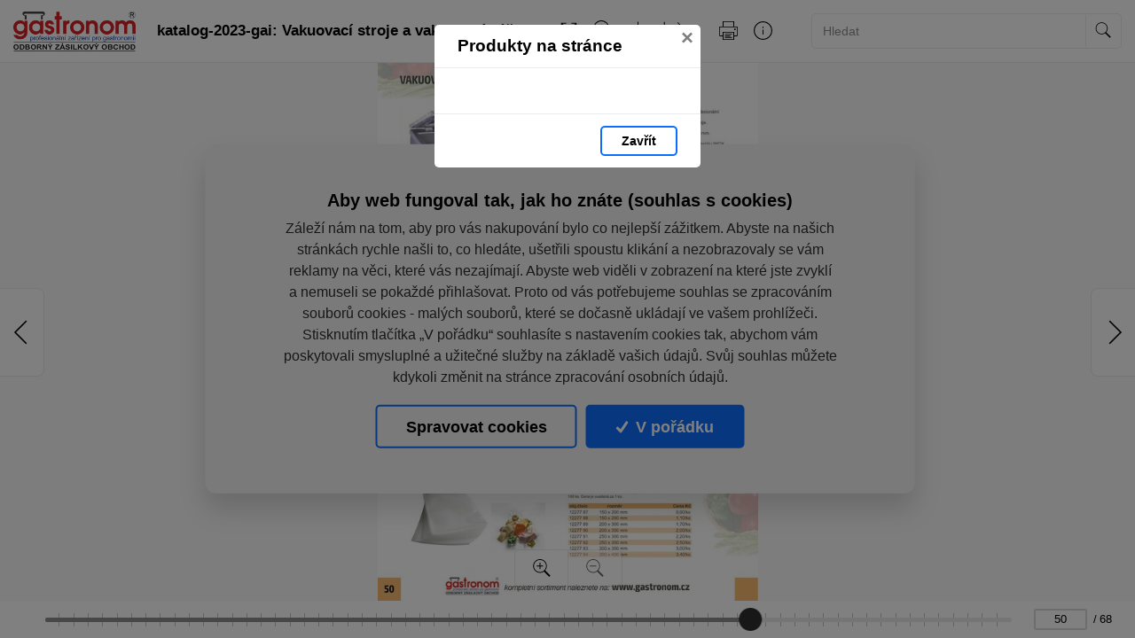

--- FILE ---
content_type: text/html; charset=utf-8
request_url: https://katalog.gastronom.cz/katalog-2023-gai/?page=50
body_size: 252171
content:


<!DOCTYPE html>
<html xmlns="http://www.w3.org/1999/xhtml" lang="cs">
<head>
    <meta charset="utf-8" />

    <meta property="og:url" content="https://katalog.gastronom.cz/katalog-2023-gai/?page=50" />
    <link rel="canonical" href="https://katalog.gastronom.cz/katalog-2023-gai/?page=50" />
    <meta property="og:image" content="https://liveecpaperdmp.blob.core.windows.net/cms/Catalogs/23820/23820/f/72b2f1d1-542a-4dfc-8c2b-69d8740bd29f/katalog-2023-gai-50-H.jpg" />
    <meta name="viewport" content="width=device-width, initial-scale=1, maximum-scale=1">
    <meta property="og:title" content="Vakuovac&#xED; stroje a vakuovac&#xED; s&#xE1;&#x10D;ky | katalog-2023-gai" />

    <!-- Favicon -->
        
<link type="image/png" rel="apple-touch-icon" sizes="180x180" href="/images/favicons/apple-touch-icon.png" />
<link type="image/png" rel="icon" sizes="32x32" href="/images/favicons/favicon-32x32.png" />
<link type="image/png" rel="icon" sizes="16x16" href="/images/favicons/favicon-16x16.png" />

<link rel="manifest" href="/images/favicons/site.webmanifest" />
<link rel="mask-icon" href="/images/favicons/safari-pinned-tab.svg" color="#5bbad5" />

    <meta name="msapplication-TileColor" content="#da532c" />
    <meta name="theme-color" content="#ffffff" />

    <meta name="keywords" />
    <meta name="description" content="Vakuova&#x10D;ky k balen&#xED; &#x10D;erstv&#xFD;ch potravin, p&#x159;&#xED;pravy pokrm&#x16F; pro sous-vide, vakuov&#xE1;n&#xED; tekutin. Nejmen&#x161;&#xED; bali&#x10D;ka miniVac pro mal&#xE9; prostory, ale velk&#xE9; porce. &#xA;" />

        <meta name="robots" content="index, follow" />

    <title class="js-html-title">Vakuovac&#xED; stroje a vakuovac&#xED; s&#xE1;&#x10D;ky | katalog-2023-gai</title>

    <!-- Styles -->
    <link href="https://fonts.googleapis.com/css?family=Roboto:400,100,300,500,700&subset=latin,latin-ext" />
    <link type="text/css" rel="stylesheet" href="/themes/Opportunus/assets/css/default.css?v=y-Uf5d5RFDqBZkySBOYu1ScQaUB5PdHuPefA8XZDSbM" />


    <style>
        /* these are the either default color variables -  same like in the themes\Opportunus\Sass\Shared\variables.scss file */
        /* or custom color variables for client defined in Theme.cs - show only if colors are selected in admin */
        :root {
 --client-color-primary: #0d6efd;
             --client-color-primary-light: #3687ff;
             --client-color-primary-dark: #085edd;
             --client-color-secondary: #dc3545;
             --client-color-secondary-light:: #e05865;
             --client-color-secondary-dark: #c32535;
                    }
    </style>


</head>

<body>



    <!-- Modal Products -->
    <div class="modal modal--products fade" id="modal-products" tabindex="-1" role="dialog" aria-labelledby="modal-products-title" aria-hidden="true" aria-modal="true">
        <div class="modal-dialog modal-xl" role="document">
            <div class="modal-content">

                <div class="modal-header">
                    <div id="modal-products-title" class="modal-title">Produkty na stránce</div>
                    <button type="button" class="close" data-dismiss="modal" aria-label="Zavřít">
                        <span aria-hidden="true">&times;</span>
                    </button>
                </div>

                <div class="modal-body" id="modal-products-body">
                    


    <div class="product-row">
    </div>


                </div>

                <div class="modal-footer">
                    <button type="button" class="modal-footer__secondary-button" data-dismiss="modal" aria-label="Zavřít">
                        Zavřít
                    </button>
                </div>

            </div>
        </div>
    </div>

    <!-- Navbar -->
    


<header class="header">
    <!-- Dynamic Header from theme -->
    <nav class="navbar navbar-expand-lg">
            <a class="navbar-brand js-go-to-index" id="logo">
                <img id="logo" src="https://liveecpaperdmp.blob.core.windows.net/cms/Customers/124/RVBaNe/logo-gastronom-2020.jpg" alt="logo" />
            </a>

        <div style="display: none;">
            <a href="https://katalog.gastronom.cz/katalog-2023-gai/?page=49" rel="prev" class="js-page-prev">Předchozí stránka</a>
            <a href="https://katalog.gastronom.cz/katalog-2023-gai/?page=51" rel="next" class="js-page-next">Další stránka</a>
        </div>

            <button class="navbar-toggler collapsed" type="button" data-toggle="collapse" data-target="#navbar-main" aria-controls="navbar-main" aria-expanded="false" aria-label="Toggle navigation">
                <span class="navbar-toggler-icon"></span>
            </button>
            <div class="collapse navbar-collapse" id="navbar-main">
                <div class="header-dropdown dropdown--open-on-hover mr-2 d-none d-lg-block">
                    <button type="button" class="btn btn-link dropdown-toggle navigation__button" data-toggle="dropdown" aria-haspopup="true" aria-expanded="false" style="display: none">
                        <svg class="icon" xmlns="http://www.w3.org/2000/svg" x="0px" y="0px" width="23" height="23" viewBox="0 0 50 50">
                            <path d="M 3 4 C 1.355469 4 0 5.355469 0 7 L 0 43.90625 C -0.0625 44.136719 -0.0390625 44.378906 0.0625 44.59375 C 0.34375 45.957031 1.5625 47 3 47 L 42 47 C 43.492188 47 44.71875 45.875 44.9375 44.4375 C 44.945313 44.375 44.964844 44.3125 44.96875 44.25 C 44.96875 44.230469 44.96875 44.207031 44.96875 44.1875 L 45 44.03125 C 45 44.019531 45 44.011719 45 44 L 49.96875 17.1875 L 50 17.09375 L 50 17 C 50 15.355469 48.644531 14 47 14 L 47 11 C 47 9.355469 45.644531 8 44 8 L 18.03125 8 C 18.035156 8.003906 18.023438 8 18 8 C 17.96875 7.976563 17.878906 7.902344 17.71875 7.71875 C 17.472656 7.4375 17.1875 6.96875 16.875 6.46875 C 16.5625 5.96875 16.226563 5.4375 15.8125 4.96875 C 15.398438 4.5 14.820313 4 14 4 Z M 3 6 L 14 6 C 13.9375 6 14.066406 6 14.3125 6.28125 C 14.558594 6.5625 14.84375 7.03125 15.15625 7.53125 C 15.46875 8.03125 15.8125 8.5625 16.21875 9.03125 C 16.625 9.5 17.179688 10 18 10 L 44 10 C 44.5625 10 45 10.4375 45 11 L 45 14 L 8 14 C 6.425781 14 5.171875 15.265625 5.0625 16.8125 L 5.03125 16.8125 L 5 17 L 2 33.1875 L 2 7 C 2 6.4375 2.4375 6 3 6 Z M 8 16 L 47 16 C 47.5625 16 48 16.4375 48 17 L 43.09375 43.53125 L 43.0625 43.59375 C 43.050781 43.632813 43.039063 43.675781 43.03125 43.71875 C 43.019531 43.757813 43.007813 43.800781 43 43.84375 C 43 43.863281 43 43.886719 43 43.90625 C 43 43.917969 43 43.925781 43 43.9375 C 42.984375 43.988281 42.976563 44.039063 42.96875 44.09375 C 42.964844 44.125 42.972656 44.15625 42.96875 44.1875 C 42.964844 44.230469 42.964844 44.269531 42.96875 44.3125 C 42.84375 44.71875 42.457031 45 42 45 L 3 45 C 2.4375 45 2 44.5625 2 44 L 6.96875 17.1875 L 7 17.09375 L 7 17 C 7 16.4375 7.4375 16 8 16 Z"></path>
                        </svg>
                    </button>
                    <div id="js-navigation-main" class="dropdown-menu navigation-menu navigation__data">
                        <!-- generated by Theme.Default.updateNavigation -->
                    </div>
                </div>

                <h1 class="header-dropdown__title js-html-h1 text-left mb-1 mb-lg-0">katalog-2023-gai: Vakuovac&#xED; stroje a vakuovac&#xED; s&#xE1;&#x10D;ky</h1>

                    <div class="header-dropdown dropdown--open-on-hover ml-auto mr-0 mr-lg-2 mr-xl-4" id="chapter__container">
                        <button type="button" class="btn btn-link dropdown-toggle" data-toggle="dropdown" aria-haspopup="true" aria-expanded="false">
                            <div class="header-dropdown__title">
                                Obsah
                            </div>
                        </button>
                        <div class="dropdown-menu" id="chapters">
                            <!-- generated by Theme.Default.initChapters -->
                        </div>
                    </div>

                <ul class="header-nav-icon">
                    <li class="header-nav-icon__item">
                        <button class="trigger-tooltip nav-link header-nav-icon__link layout-fullscreen" title="Režim celé obrazovky" data-toggle="tooltip" data-placement="top">
                            <div class="header-nav-icon__link-icon">
                                <svg class="icon" xmlns="http://www.w3.org/2000/svg" x="0px" y="0px" width="50" height="50" viewBox="0 0 50 50">
                                    <path d="M 6 6 L 6 18 C 5.996094 18.359375 6.183594 18.695313 6.496094 18.878906 C 6.808594 19.058594 7.191406 19.058594 7.503906 18.878906 C 7.816406 18.695313 8.003906 18.359375 8 18 L 8 9.414063 L 17.292969 18.707031 C 17.457031 18.878906 17.675781 18.984375 17.90625 19.011719 C 17.941406 19.011719 17.972656 19.015625 18.007813 19.015625 C 18.042969 19.015625 18.074219 19.011719 18.109375 19.011719 C 18.140625 19.007813 18.175781 19.003906 18.207031 18.996094 C 18.574219 18.925781 18.867188 18.65625 18.972656 18.296875 C 19.078125 17.9375 18.976563 17.550781 18.707031 17.292969 L 9.414063 8 L 18 8 C 18.359375 8.003906 18.695313 7.816406 18.878906 7.503906 C 19.058594 7.191406 19.058594 6.808594 18.878906 6.496094 C 18.695313 6.183594 18.359375 5.996094 18 6 Z M 32 6 C 31.640625 5.996094 31.304688 6.183594 31.121094 6.496094 C 30.941406 6.808594 30.941406 7.191406 31.121094 7.503906 C 31.304688 7.816406 31.640625 8.003906 32 8 L 40.585938 8 L 31.292969 17.292969 C 31.03125 17.542969 30.925781 17.917969 31.019531 18.265625 C 31.109375 18.617188 31.382813 18.890625 31.734375 18.980469 C 32.082031 19.074219 32.457031 18.96875 32.707031 18.707031 L 42 9.414063 L 42 18 C 41.992188 18.523438 42.394531 18.964844 42.917969 19.011719 C 42.949219 19.011719 42.980469 19.015625 43.015625 19.015625 C 43.566406 19.003906 44.007813 18.550781 44 18 L 44 6 Z M 6.984375 30.984375 C 6.433594 30.996094 5.992188 31.449219 6 32 L 6 44 L 18 44 C 18.359375 44.003906 18.695313 43.816406 18.878906 43.503906 C 19.058594 43.191406 19.058594 42.808594 18.878906 42.496094 C 18.695313 42.183594 18.359375 41.996094 18 42 L 9.414063 42 L 18.707031 32.707031 C 19.003906 32.417969 19.089844 31.980469 18.929688 31.601563 C 18.769531 31.21875 18.394531 30.976563 17.980469 30.988281 C 17.71875 30.996094 17.472656 31.105469 17.292969 31.292969 L 8 40.585938 L 8 32 C 8.003906 31.730469 7.898438 31.46875 7.707031 31.277344 C 7.515625 31.085938 7.253906 30.980469 6.984375 30.984375 Z M 42.984375 30.984375 C 42.949219 30.988281 42.917969 30.988281 42.886719 30.992188 C 42.820313 31 42.753906 31.015625 42.6875 31.035156 C 42.273438 31.171875 41.992188 31.5625 42 32 L 42 40.585938 L 32.707031 31.292969 C 32.519531 31.097656 32.261719 30.992188 31.988281 30.988281 C 31.597656 30.992188 31.238281 31.222656 31.078125 31.582031 C 30.917969 31.941406 30.980469 32.363281 31.246094 32.65625 C 31.261719 32.671875 31.277344 32.691406 31.292969 32.707031 L 40.585938 42 L 32 42 C 31.460938 41.996094 31.015625 42.425781 30.996094 42.964844 C 30.976563 43.503906 31.390625 43.960938 31.929688 44 C 31.953125 44 31.976563 44 32 44 L 44 44 L 44 32 C 44.003906 31.730469 43.898438 31.46875 43.707031 31.277344 C 43.515625 31.085938 43.253906 30.980469 42.984375 30.984375 Z"></path>
                                </svg>
                            </div>
                            <div class="header-nav-icon__link-text">Režim celé obrazovky</div>
                        </button>
                    </li>
                    
                    <li id="js-header-nav-zoom-out" class="header-nav-icon__item header-nav-icon__item--zoom d-none js-zoom-out">
                        <button class="trigger-tooltip nav-link header-nav-icon__link" title="Oddálit" data-toggle="tooltip" data-placement="top">
                            <div class="header-nav-icon__link-icon">
                                <svg class="icon" width="43" height="44" viewBox="0 0 43 44" fill="none" xmlns="http://www.w3.org/2000/svg">
                                    <path d="M17 0C7.62109 0 0 7.62109 0 17C0 26.3789 7.62109 34 17 34C20.7109 34 24.1406 32.8047 26.9375 30.7813L40.0938 43.9063L42.9063 41.0938L29.9063 28.0625C32.4609 25.0859 34 21.2227 34 17C34 7.62109 26.3789 0 17 0ZM17 2C25.2969 2 32 8.70313 32 17C32 25.2969 25.2969 32 17 32C8.70313 32 2 25.2969 2 17C2 8.70313 8.70313 2 17 2ZM16 16L9 16V18H16L18 18L25 18V16H18L16 16Z" />
                                </svg>
                            </div>
                            <div class="header-nav-icon__link-text">Oddálit</div>
                        </button>
                    </li>
                    <li id="js-header-nav-zoom-in" class="header-nav-icon__item header-nav-icon__item--zoom js-zoom-in">
                        <button class="trigger-tooltip nav-link header-nav-icon__link" title="Přiblížit" data-toggle="tooltip" data-placement="top">
                            <div class="header-nav-icon__link-icon">
                                <svg class="icon" width="43" height="44" viewBox="0 0 43 44" fill="none" xmlns="http://www.w3.org/2000/svg">
                                    <path d="M17 0C7.62109 0 0 7.62109 0 17C0 26.3789 7.62109 34 17 34C20.7109 34 24.1406 32.8047 26.9375 30.7813L40.0938 43.9063L42.9063 41.0938L29.9063 28.0625C32.4609 25.0859 34 21.2227 34 17C34 7.62109 26.3789 0 17 0ZM17 2C25.2969 2 32 8.70313 32 17C32 25.2969 25.2969 32 17 32C8.70313 32 2 25.2969 2 17C2 8.70313 8.70313 2 17 2ZM16 9V16H9V18H16V25H18V18H25V16H18V9H16Z" />
                                </svg>
                            </div>
                            <div class="header-nav-icon__link-text">Přiblížit</div>
                        </button>
                    </li>

                    <li class="header-nav-icon__item">
                        <a class="trigger-tooltip nav-link header-nav-icon__link" href="https://liveecpaperdmp.blob.core.windows.net/cms/Catalogs/23820/23820/2iWgTT/katalog-2023-gai.pdf" title="Stáhnout" data-toggle="tooltip" data-placement="top">
                            <div class="header-nav-icon__link-icon">
                                <svg class="icon" xmlns="http://www.w3.org/2000/svg" x="0px" y="0px"
                                     width="24" height="24"
                                     viewBox="0 0 50 50">
                                    <path d="M 24.90625 2.96875 C 24.863281 2.976563 24.820313 2.988281 24.78125 3 C 24.316406 3.105469 23.988281 3.523438 24 4 L 24 32.5625 L 17.71875 26.28125 C 17.574219 26.136719 17.390625 26.035156 17.1875 26 C 17.054688 25.972656 16.914063 25.972656 16.78125 26 C 16.40625 26.066406 16.105469 26.339844 16 26.703125 C 15.894531 27.070313 16.003906 27.460938 16.28125 27.71875 L 24.15625 35.5625 C 24.230469 35.675781 24.324219 35.769531 24.4375 35.84375 L 25 36.40625 L 25.5625 35.84375 C 25.59375 35.824219 25.625 35.804688 25.65625 35.78125 L 25.71875 35.71875 C 25.71875 35.707031 25.71875 35.699219 25.71875 35.6875 C 25.742188 35.667969 25.761719 35.648438 25.78125 35.625 L 33.71875 27.71875 C 34.117188 27.320313 34.117188 26.679688 33.71875 26.28125 C 33.320313 25.882813 32.679688 25.882813 32.28125 26.28125 L 26 32.5625 L 26 4 C 26 3.96875 26 3.9375 26 3.90625 C 26 3.875 26 3.84375 26 3.8125 C 25.988281 3.738281 25.964844 3.664063 25.9375 3.59375 C 25.917969 3.570313 25.898438 3.550781 25.875 3.53125 C 25.851563 3.464844 25.820313 3.402344 25.78125 3.34375 C 25.761719 3.320313 25.742188 3.300781 25.71875 3.28125 C 25.6875 3.257813 25.65625 3.238281 25.625 3.21875 C 25.425781 3.042969 25.167969 2.953125 24.90625 2.96875 Z M 2 36 L 2 42 C 2 44.746094 4.253906 47 7 47 L 43 47 C 45.746094 47 48 44.746094 48 42 L 48 36 L 46 36 L 46 42 C 46 43.65625 44.65625 45 43 45 L 7 45 C 5.34375 45 4 43.65625 4 42 L 4 36 Z"></path>
                                </svg>
                            </div>
                            <div class="header-nav-icon__link-text">Stáhnout</div>
                        </a>
                    </li>
                    <li class="header-nav-icon__item">
                        <div class="header-dropdown dropdown--open-on-hover" id="chapter__container">
                            <button type="button" class="btn dropdown-toggle header-nav-icon__link" data-toggle="dropdown" aria-haspopup="true" aria-expanded="false">
                                <div class="header-nav-icon__link-icon">
                                    <svg class="icon" xmlns="http://www.w3.org/2000/svg" x="0px" y="0px"
                                         width="24" height="24"
                                         viewBox="0 0 50 50">
                                        <path d="M 4 4 L 4 45 A 1.0001 1.0001 0 0 0 5 46 L 45 46 A 1.0001 1.0001 0 0 0 46 45 L 46 32 L 44 32 L 44 44 L 6 44 L 6 4 L 4 4 z M 37.990234 4.9902344 A 1.0001 1.0001 0 0 0 37.292969 6.7070312 L 41.585938 11 L 35.025391 11 C 24.998681 10.750465 18.501219 13.39498 14.695312 18.398438 C 10.889406 23.401895 9.8315993 30.506951 10 39.019531 A 1.0001907 1.0001907 0 1 0 12 38.980469 C 11.835401 30.660049 12.932016 24.020168 16.287109 19.609375 C 19.642203 15.198582 25.312319 12.759535 34.974609 13 L 34.988281 13 L 41.585938 13 L 37.292969 17.292969 A 1.0001 1.0001 0 1 0 38.707031 18.707031 L 45.414062 12 L 38.707031 5.2929688 A 1.0001 1.0001 0 0 0 37.990234 4.9902344 z"></path>
                                    </svg>
                                </div>
                                <div class="header-nav-icon__link-text">Sdílet</div>
                            </button>
                            <div class="dropdown-menu share-dropdown">
                                <div class="dropdown-item d-none d-lg-block">Sdílejte tento dokument:</div>
                                <div class="dropdown-divider d-none d-lg-block"></div>
                                <a class="dropdown-item" id="js-share-email" title="Email" href="mailto:?subject=Vakuovac&#xED; stroje a vakuovac&#xED; s&#xE1;&#x10D;ky | katalog-2023-gai&body=https://katalog.gastronom.cz/katalog-2023-gai/?page=50">
                                    <svg class="icon" xmlns="http://www.w3.org/2000/svg" x="0px" y="0px"
                                         width="50" height="50"
                                         viewBox="0 0 172 172">
                                        <g fill="none" fill-rule="nonzero" stroke="none" stroke-width="1" stroke-linecap="butt" stroke-linejoin="miter" stroke-miterlimit="10" stroke-dasharray="" stroke-dashoffset="0" font-family="none" font-size="none" style="mix-blend-mode: normal"><path d="M0,172v-172h172v172z" fill="none"></path><path d="M38.7,172c-21.37342,0 -38.7,-17.32658 -38.7,-38.7v-94.6c0,-21.37342 17.32658,-38.7 38.7,-38.7h94.6c21.37342,0 38.7,17.32658 38.7,38.7v94.6c0,21.37342 -17.32658,38.7 -38.7,38.7zM129.86,168.56c21.37342,0 38.7,-17.32658 38.7,-38.7v-87.72c0,-21.37342 -17.32658,-38.7 -38.7,-38.7h-87.72c-21.37342,0 -38.7,17.32658 -38.7,38.7v87.72c0,21.37342 17.32658,38.7 38.7,38.7z" fill="#000000"></path><g fill="#000000"><path d="M28.66667,44.72v2.29333v80.26667h114.66667v-82.56zM33.25333,49.30667h105.49333v5.74677c-0.97303,0.84809 -41.70701,36.3496 -45.09625,39.30021c-2.97479,2.58979 -6.00536,3.1175 -7.65042,3.1175c-1.64342,0 -4.67519,-0.52733 -7.65042,-3.1175c-3.38924,-2.9506 -44.12322,-38.45212 -45.09625,-39.30021zM33.25333,61.11823c5.59109,4.87372 38.91247,33.92192 42.09073,36.68885c3.90019,3.39543 8.02917,4.24177 10.65594,4.24177c2.62513,0 6.75531,-0.84596 10.65594,-4.24177c3.17825,-2.76692 36.49941,-31.81105 42.09073,-36.68438v61.57062h-105.49333z"></path></g><path d="M86,172c-47.49649,0 -86,-38.50351 -86,-86v0c0,-47.49649 38.50351,-86 86,-86v0c47.49649,0 86,38.50351 86,86v0c0,47.49649 -38.50351,86 -86,86z" fill="none"></path><path d="M86,168.56c-45.59663,0 -82.56,-36.96337 -82.56,-82.56v0c0,-45.59663 36.96337,-82.56 82.56,-82.56v0c45.59663,0 82.56,36.96337 82.56,82.56v0c0,45.59663 -36.96337,82.56 -82.56,82.56z" fill="none"></path><path d="M86,172c-47.49649,0 -86,-38.50351 -86,-86v0c0,-47.49649 38.50351,-86 86,-86v0c47.49649,0 86,38.50351 86,86v0c0,47.49649 -38.50351,86 -86,86z" fill="none"></path><path d="M86,168.56c-45.59663,0 -82.56,-36.96337 -82.56,-82.56v0c0,-45.59663 36.96337,-82.56 82.56,-82.56v0c45.59663,0 82.56,36.96337 82.56,82.56v0c0,45.59663 -36.96337,82.56 -82.56,82.56z" fill="none"></path><path d="M86,172c-47.49649,0 -86,-38.50351 -86,-86v0c0,-47.49649 38.50351,-86 86,-86v0c47.49649,0 86,38.50351 86,86v0c0,47.49649 -38.50351,86 -86,86z" fill="none"></path><path d="M86,168.56c-45.59663,0 -82.56,-36.96337 -82.56,-82.56v0c0,-45.59663 36.96337,-82.56 82.56,-82.56v0c45.59663,0 82.56,36.96337 82.56,82.56v0c0,45.59663 -36.96337,82.56 -82.56,82.56z" fill="none"></path><path d="M86,172c-47.49649,0 -86,-38.50351 -86,-86v0c0,-47.49649 38.50351,-86 86,-86v0c47.49649,0 86,38.50351 86,86v0c0,47.49649 -38.50351,86 -86,86z" fill="none"></path><path d="M86,168.56c-45.59663,0 -82.56,-36.96337 -82.56,-82.56v0c0,-45.59663 36.96337,-82.56 82.56,-82.56v0c45.59663,0 82.56,36.96337 82.56,82.56v0c0,45.59663 -36.96337,82.56 -82.56,82.56z" fill="none"></path><path d="M86,172c-47.49649,0 -86,-38.50351 -86,-86v0c0,-47.49649 38.50351,-86 86,-86v0c47.49649,0 86,38.50351 86,86v0c0,47.49649 -38.50351,86 -86,86z" fill="none"></path><path d="M86,168.56c-45.59663,0 -82.56,-36.96337 -82.56,-82.56v0c0,-45.59663 36.96337,-82.56 82.56,-82.56v0c45.59663,0 82.56,36.96337 82.56,82.56v0c0,45.59663 -36.96337,82.56 -82.56,82.56z" fill="none"></path><path d="M86,172c-47.49649,0 -86,-38.50351 -86,-86v0c0,-47.49649 38.50351,-86 86,-86v0c47.49649,0 86,38.50351 86,86v0c0,47.49649 -38.50351,86 -86,86z" fill="none"></path><path d="M86,168.56c-45.59663,0 -82.56,-36.96337 -82.56,-82.56v0c0,-45.59663 36.96337,-82.56 82.56,-82.56v0c45.59663,0 82.56,36.96337 82.56,82.56v0c0,45.59663 -36.96337,82.56 -82.56,82.56z" fill="none"></path><path d="M86,172c-47.49649,0 -86,-38.50351 -86,-86v0c0,-47.49649 38.50351,-86 86,-86v0c47.49649,0 86,38.50351 86,86v0c0,47.49649 -38.50351,86 -86,86z" fill="none"></path><path d="M86,168.56c-45.59663,0 -82.56,-36.96337 -82.56,-82.56v0c0,-45.59663 36.96337,-82.56 82.56,-82.56v0c45.59663,0 82.56,36.96337 82.56,82.56v0c0,45.59663 -36.96337,82.56 -82.56,82.56z" fill="none"></path><path d="M86,172c-47.49649,0 -86,-38.50351 -86,-86v0c0,-47.49649 38.50351,-86 86,-86v0c47.49649,0 86,38.50351 86,86v0c0,47.49649 -38.50351,86 -86,86z" fill="none"></path><path d="M86,168.56c-45.59663,0 -82.56,-36.96337 -82.56,-82.56v0c0,-45.59663 36.96337,-82.56 82.56,-82.56v0c45.59663,0 82.56,36.96337 82.56,82.56v0c0,45.59663 -36.96337,82.56 -82.56,82.56z" fill="none"></path><path d="M86,172c-47.49649,0 -86,-38.50351 -86,-86v0c0,-47.49649 38.50351,-86 86,-86v0c47.49649,0 86,38.50351 86,86v0c0,47.49649 -38.50351,86 -86,86z" fill="none"></path><path d="M86,168.56c-45.59663,0 -82.56,-36.96337 -82.56,-82.56v0c0,-45.59663 36.96337,-82.56 82.56,-82.56v0c45.59663,0 82.56,36.96337 82.56,82.56v0c0,45.59663 -36.96337,82.56 -82.56,82.56z" fill="none"></path><path d="M86,172c-47.49649,0 -86,-38.50351 -86,-86v0c0,-47.49649 38.50351,-86 86,-86v0c47.49649,0 86,38.50351 86,86v0c0,47.49649 -38.50351,86 -86,86z" fill="none"></path><path d="M86,168.56c-45.59663,0 -82.56,-36.96337 -82.56,-82.56v0c0,-45.59663 36.96337,-82.56 82.56,-82.56v0c45.59663,0 82.56,36.96337 82.56,82.56v0c0,45.59663 -36.96337,82.56 -82.56,82.56z" fill="none"></path><path d="M86,172c-47.49649,0 -86,-38.50351 -86,-86v0c0,-47.49649 38.50351,-86 86,-86v0c47.49649,0 86,38.50351 86,86v0c0,47.49649 -38.50351,86 -86,86z" fill="none"></path><path d="M86,168.56c-45.59663,0 -82.56,-36.96337 -82.56,-82.56v0c0,-45.59663 36.96337,-82.56 82.56,-82.56v0c45.59663,0 82.56,36.96337 82.56,82.56v0c0,45.59663 -36.96337,82.56 -82.56,82.56z" fill="none"></path><path d="M86,172c-47.49649,0 -86,-38.50351 -86,-86v0c0,-47.49649 38.50351,-86 86,-86v0c47.49649,0 86,38.50351 86,86v0c0,47.49649 -38.50351,86 -86,86z" fill="none"></path><path d="M86,168.56c-45.59663,0 -82.56,-36.96337 -82.56,-82.56v0c0,-45.59663 36.96337,-82.56 82.56,-82.56v0c45.59663,0 82.56,36.96337 82.56,82.56v0c0,45.59663 -36.96337,82.56 -82.56,82.56z" fill="none"></path><path d="M86,172c-47.49649,0 -86,-38.50351 -86,-86v0c0,-47.49649 38.50351,-86 86,-86v0c47.49649,0 86,38.50351 86,86v0c0,47.49649 -38.50351,86 -86,86z" fill="none"></path><path d="M86,168.56c-45.59663,0 -82.56,-36.96337 -82.56,-82.56v0c0,-45.59663 36.96337,-82.56 82.56,-82.56v0c45.59663,0 82.56,36.96337 82.56,82.56v0c0,45.59663 -36.96337,82.56 -82.56,82.56z" fill="none"></path><path d="M86,172c-47.49649,0 -86,-38.50351 -86,-86v0c0,-47.49649 38.50351,-86 86,-86v0c47.49649,0 86,38.50351 86,86v0c0,47.49649 -38.50351,86 -86,86z" fill="none"></path><path d="M86,168.56c-45.59663,0 -82.56,-36.96337 -82.56,-82.56v0c0,-45.59663 36.96337,-82.56 82.56,-82.56v0c45.59663,0 82.56,36.96337 82.56,82.56v0c0,45.59663 -36.96337,82.56 -82.56,82.56z" fill="none"></path><path d="M86,172c-47.49649,0 -86,-38.50351 -86,-86v0c0,-47.49649 38.50351,-86 86,-86v0c47.49649,0 86,38.50351 86,86v0c0,47.49649 -38.50351,86 -86,86z" fill="none"></path><path d="M86,168.56c-45.59663,0 -82.56,-36.96337 -82.56,-82.56v0c0,-45.59663 36.96337,-82.56 82.56,-82.56v0c45.59663,0 82.56,36.96337 82.56,82.56v0c0,45.59663 -36.96337,82.56 -82.56,82.56z" fill="none"></path><path d="M86,172c-47.49649,0 -86,-38.50351 -86,-86v0c0,-47.49649 38.50351,-86 86,-86v0c47.49649,0 86,38.50351 86,86v0c0,47.49649 -38.50351,86 -86,86z" fill="none"></path><path d="M86,168.56c-45.59663,0 -82.56,-36.96337 -82.56,-82.56v0c0,-45.59663 36.96337,-82.56 82.56,-82.56v0c45.59663,0 82.56,36.96337 82.56,82.56v0c0,45.59663 -36.96337,82.56 -82.56,82.56z" fill="none"></path><path d="M86,172c-47.49649,0 -86,-38.50351 -86,-86v0c0,-47.49649 38.50351,-86 86,-86v0c47.49649,0 86,38.50351 86,86v0c0,47.49649 -38.50351,86 -86,86z" fill="none"></path><path d="M86,168.56c-45.59663,0 -82.56,-36.96337 -82.56,-82.56v0c0,-45.59663 36.96337,-82.56 82.56,-82.56v0c45.59663,0 82.56,36.96337 82.56,82.56v0c0,45.59663 -36.96337,82.56 -82.56,82.56z" fill="none"></path><path d="M86,172c-47.49649,0 -86,-38.50351 -86,-86v0c0,-47.49649 38.50351,-86 86,-86v0c47.49649,0 86,38.50351 86,86v0c0,47.49649 -38.50351,86 -86,86z" fill="none"></path><path d="M86,168.56c-45.59663,0 -82.56,-36.96337 -82.56,-82.56v0c0,-45.59663 36.96337,-82.56 82.56,-82.56v0c45.59663,0 82.56,36.96337 82.56,82.56v0c0,45.59663 -36.96337,82.56 -82.56,82.56z" fill="none"></path><path d="M86,172c-47.49649,0 -86,-38.50351 -86,-86v0c0,-47.49649 38.50351,-86 86,-86v0c47.49649,0 86,38.50351 86,86v0c0,47.49649 -38.50351,86 -86,86z" fill="none"></path><path d="M86,168.56c-45.59663,0 -82.56,-36.96337 -82.56,-82.56v0c0,-45.59663 36.96337,-82.56 82.56,-82.56v0c45.59663,0 82.56,36.96337 82.56,82.56v0c0,45.59663 -36.96337,82.56 -82.56,82.56z" fill="none"></path><path d="M0,172v-172h172v172z" fill="none"></path><path d="M3.44,168.56v-165.12h165.12v165.12z" fill="none"></path><path d="M0,172v-172h172v172z" fill="none"></path><path d="M3.44,168.56v-165.12h165.12v165.12z" fill="none"></path><path d="M0,172v-172h172v172z" fill="none"></path><path d="M3.44,168.56v-165.12h165.12v165.12z" fill="none"></path><path d="M0,172v-172h172v172z" fill="none"></path><path d="M3.44,168.56v-165.12h165.12v165.12z" fill="none"></path><path d="M0,172v-172h172v172z" fill="none"></path><path d="M3.44,168.56v-165.12h165.12v165.12z" fill="none"></path><path d="M0,172v-172h172v172z" fill="none"></path><path d="M3.44,168.56v-165.12h165.12v165.12z" fill="none"></path><path d="M0,172v-172h172v172z" fill="none"></path><path d="M3.44,168.56v-165.12h165.12v165.12z" fill="none"></path><path d="M0,172v-172h172v172z" fill="none"></path><path d="M3.44,168.56v-165.12h165.12v165.12z" fill="none"></path><path d="M1.72,172c-0.94993,0 -1.72,-0.77007 -1.72,-1.72v-168.56c0,-0.94993 0.77007,-1.72 1.72,-1.72h168.56c0.94993,0 1.72,0.77007 1.72,1.72v168.56c0,0.94993 -0.77007,1.72 -1.72,1.72z" fill="none"></path><path d="M5.16,168.56c-0.94993,0 -1.72,-0.77007 -1.72,-1.72v-161.68c0,-0.94993 0.77007,-1.72 1.72,-1.72h161.68c0.94993,0 1.72,0.77007 1.72,1.72v161.68c0,0.94993 -0.77007,1.72 -1.72,1.72z" fill="none"></path><path d="M6.02,172c-3.32475,0 -6.02,-2.69525 -6.02,-6.02v-159.96c0,-3.32475 2.69525,-6.02 6.02,-6.02h159.96c3.32475,0 6.02,2.69525 6.02,6.02v159.96c0,3.32475 -2.69525,6.02 -6.02,6.02z" fill="none"></path><path d="M9.46,168.56c-3.32475,0 -6.02,-2.69525 -6.02,-6.02v-153.08c0,-3.32475 2.69525,-6.02 6.02,-6.02h153.08c3.32475,0 6.02,2.69525 6.02,6.02v153.08c0,3.32475 -2.69525,6.02 -6.02,6.02z" fill="none"></path><path d="M7.74,172c-4.27468,0 -7.74,-3.46532 -7.74,-7.74v-156.52c0,-4.27468 3.46532,-7.74 7.74,-7.74h156.52c4.27468,0 7.74,3.46532 7.74,7.74v156.52c0,4.27468 -3.46532,7.74 -7.74,7.74z" fill="none"></path><path d="M11.18,168.56c-4.27468,0 -7.74,-3.46532 -7.74,-7.74v-149.64c0,-4.27468 3.46532,-7.74 7.74,-7.74h149.64c4.27468,0 7.74,3.46532 7.74,7.74v149.64c0,4.27468 -3.46532,7.74 -7.74,7.74z" fill="none"></path><path d="M10.32,172c-5.69958,0 -10.32,-4.62042 -10.32,-10.32v-151.36c0,-5.69958 4.62042,-10.32 10.32,-10.32h151.36c5.69958,0 10.32,4.62042 10.32,10.32v151.36c0,5.69958 -4.62042,10.32 -10.32,10.32z" fill="none"></path><path d="M13.76,168.56c-5.69958,0 -10.32,-4.62042 -10.32,-10.32v-144.48c0,-5.69958 4.62042,-10.32 10.32,-10.32h144.48c5.69958,0 10.32,4.62042 10.32,10.32v144.48c0,5.69958 -4.62042,10.32 -10.32,10.32z" fill="none"></path><path d="M11.18,172c-6.17454,0 -11.18,-5.00546 -11.18,-11.18v-149.64c0,-6.17454 5.00546,-11.18 11.18,-11.18h149.64c6.17454,0 11.18,5.00546 11.18,11.18v149.64c0,6.17454 -5.00546,11.18 -11.18,11.18z" fill="none"></path><path d="M14.62,168.56c-6.17454,0 -11.18,-5.00546 -11.18,-11.18v-142.76c0,-6.17454 5.00546,-11.18 11.18,-11.18h142.76c6.17454,0 11.18,5.00546 11.18,11.18v142.76c0,6.17454 -5.00546,11.18 -11.18,11.18z" fill="none"></path><path d="M12.9,172c-7.12447,0 -12.9,-5.77553 -12.9,-12.9v-146.2c0,-7.12447 5.77553,-12.9 12.9,-12.9h146.2c7.12447,0 12.9,5.77553 12.9,12.9v146.2c0,7.12447 -5.77553,12.9 -12.9,12.9z" fill="none"></path><path d="M16.34,168.56c-7.12447,0 -12.9,-5.77553 -12.9,-12.9v-139.32c0,-7.12447 5.77553,-12.9 12.9,-12.9h139.32c7.12447,0 12.9,5.77553 12.9,12.9v139.32c0,7.12447 -5.77553,12.9 -12.9,12.9z" fill="none"></path><path d="M16.34,172c-9.02433,0 -16.34,-7.31567 -16.34,-16.34v-139.32c0,-9.02433 7.31567,-16.34 16.34,-16.34h139.32c9.02433,0 16.34,7.31567 16.34,16.34v139.32c0,9.02433 -7.31567,16.34 -16.34,16.34z" fill="none"></path><path d="M19.78,168.56c-9.02433,0 -16.34,-7.31567 -16.34,-16.34v-132.44c0,-9.02433 7.31567,-16.34 16.34,-16.34h132.44c9.02433,0 16.34,7.31567 16.34,16.34v132.44c0,9.02433 -7.31567,16.34 -16.34,16.34z" fill="none"></path><path d="M17.2,172c-9.4993,0 -17.2,-7.7007 -17.2,-17.2v-137.6c0,-9.4993 7.7007,-17.2 17.2,-17.2h137.6c9.4993,0 17.2,7.7007 17.2,17.2v137.6c0,9.4993 -7.7007,17.2 -17.2,17.2z" fill="none"></path><path d="M20.64,168.56c-9.4993,0 -17.2,-7.7007 -17.2,-17.2v-130.72c0,-9.4993 7.7007,-17.2 17.2,-17.2h130.72c9.4993,0 17.2,7.7007 17.2,17.2v130.72c0,9.4993 -7.7007,17.2 -17.2,17.2z" fill="none"></path><path d="M18.06,172c-9.97426,0 -18.06,-8.08574 -18.06,-18.06v-135.88c0,-9.97426 8.08574,-18.06 18.06,-18.06h135.88c9.97426,0 18.06,8.08574 18.06,18.06v135.88c0,9.97426 -8.08574,18.06 -18.06,18.06z" fill="none"></path><path d="M21.5,168.56c-9.97426,0 -18.06,-8.08574 -18.06,-18.06v-129c0,-9.97426 8.08574,-18.06 18.06,-18.06h129c9.97426,0 18.06,8.08574 18.06,18.06v129c0,9.97426 -8.08574,18.06 -18.06,18.06z" fill="none"></path><path d="M18.92,172c-10.44923,0 -18.92,-8.47077 -18.92,-18.92v-134.16c0,-10.44923 8.47077,-18.92 18.92,-18.92h134.16c10.44923,0 18.92,8.47077 18.92,18.92v134.16c0,10.44923 -8.47077,18.92 -18.92,18.92z" fill="none"></path><path d="M22.36,168.56c-10.44923,0 -18.92,-8.47077 -18.92,-18.92v-127.28c0,-10.44923 8.47077,-18.92 18.92,-18.92h127.28c10.44923,0 18.92,8.47077 18.92,18.92v127.28c0,10.44923 -8.47077,18.92 -18.92,18.92z" fill="none"></path><path d="M20.64,172c-11.39916,0 -20.64,-9.24084 -20.64,-20.64v-130.72c0,-11.39916 9.24084,-20.64 20.64,-20.64h130.72c11.39916,0 20.64,9.24084 20.64,20.64v130.72c0,11.39916 -9.24084,20.64 -20.64,20.64z" fill="none"></path><path d="M24.08,168.56c-11.39916,0 -20.64,-9.24084 -20.64,-20.64v-123.84c0,-11.39916 9.24084,-20.64 20.64,-20.64h123.84c11.39916,0 20.64,9.24084 20.64,20.64v123.84c0,11.39916 -9.24084,20.64 -20.64,20.64z" fill="none"></path><path d="M23.22,172c-12.82405,0 -23.22,-10.39595 -23.22,-23.22v-125.56c0,-12.82405 10.39595,-23.22 23.22,-23.22h125.56c12.82405,0 23.22,10.39595 23.22,23.22v125.56c0,12.82405 -10.39595,23.22 -23.22,23.22z" fill="none"></path><path d="M26.66,168.56c-12.82405,0 -23.22,-10.39595 -23.22,-23.22v-118.68c0,-12.82405 10.39595,-23.22 23.22,-23.22h118.68c12.82405,0 23.22,10.39595 23.22,23.22v118.68c0,12.82405 -10.39595,23.22 -23.22,23.22z" fill="none"></path><path d="M25.8,172c-14.24895,0 -25.8,-11.55105 -25.8,-25.8v-120.4c0,-14.24895 11.55105,-25.8 25.8,-25.8h120.4c14.24895,0 25.8,11.55105 25.8,25.8v120.4c0,14.24895 -11.55105,25.8 -25.8,25.8z" fill="none"></path><path d="M29.24,168.56c-14.24895,0 -25.8,-11.55105 -25.8,-25.8v-113.52c0,-14.24895 11.55105,-25.8 25.8,-25.8h113.52c14.24895,0 25.8,11.55105 25.8,25.8v113.52c0,14.24895 -11.55105,25.8 -25.8,25.8z" fill="none"></path><path d="M29.24,172c-16.14881,0 -29.24,-13.09119 -29.24,-29.24v-113.52c0,-16.14881 13.09119,-29.24 29.24,-29.24h113.52c16.14881,0 29.24,13.09119 29.24,29.24v113.52c0,16.14881 -13.09119,29.24 -29.24,29.24z" fill="none"></path><path d="M32.68,168.56c-16.14881,0 -29.24,-13.09119 -29.24,-29.24v-106.64c0,-16.14881 13.09119,-29.24 29.24,-29.24h106.64c16.14881,0 29.24,13.09119 29.24,29.24v106.64c0,16.14881 -13.09119,29.24 -29.24,29.24z" fill="none"></path><path d="M31.82,172c-17.5737,0 -31.82,-14.2463 -31.82,-31.82v-108.36c0,-17.5737 14.2463,-31.82 31.82,-31.82h108.36c17.5737,0 31.82,14.2463 31.82,31.82v108.36c0,17.5737 -14.2463,31.82 -31.82,31.82z" fill="none"></path><path d="M35.26,168.56c-17.5737,0 -31.82,-14.2463 -31.82,-31.82v-101.48c0,-17.5737 14.2463,-31.82 31.82,-31.82h101.48c17.5737,0 31.82,14.2463 31.82,31.82v101.48c0,17.5737 -14.2463,31.82 -31.82,31.82z" fill="none"></path><path d="M36.12,172c-19.94853,0 -36.12,-16.17147 -36.12,-36.12v-99.76c0,-19.94853 16.17147,-36.12 36.12,-36.12h99.76c19.94853,0 36.12,16.17147 36.12,36.12v99.76c0,19.94853 -16.17147,36.12 -36.12,36.12z" fill="none"></path><path d="M39.56,168.56c-19.94853,0 -36.12,-16.17147 -36.12,-36.12v-92.88c0,-19.94853 16.17147,-36.12 36.12,-36.12h92.88c19.94853,0 36.12,16.17147 36.12,36.12v92.88c0,19.94853 -16.17147,36.12 -36.12,36.12z" fill="none"></path><path d="M36.98,172c-20.42349,0 -36.98,-16.55651 -36.98,-36.98v-98.04c0,-20.42349 16.55651,-36.98 36.98,-36.98h98.04c20.42349,0 36.98,16.55651 36.98,36.98v98.04c0,20.42349 -16.55651,36.98 -36.98,36.98z" fill="none"></path><path d="M40.42,168.56c-20.42349,0 -36.98,-16.55651 -36.98,-36.98v-91.16c0,-20.42349 16.55651,-36.98 36.98,-36.98h91.16c20.42349,0 36.98,16.55651 36.98,36.98v91.16c0,20.42349 -16.55651,36.98 -36.98,36.98z" fill="none"></path><path d="M38.7,172c-21.37342,0 -38.7,-17.32658 -38.7,-38.7v-94.6c0,-21.37342 17.32658,-38.7 38.7,-38.7h94.6c21.37342,0 38.7,17.32658 38.7,38.7v94.6c0,21.37342 -17.32658,38.7 -38.7,38.7z" fill="none"></path><path d="M42.14,168.56c-21.37342,0 -38.7,-17.32658 -38.7,-38.7v-87.72c0,-21.37342 17.32658,-38.7 38.7,-38.7h87.72c21.37342,0 38.7,17.32658 38.7,38.7v87.72c0,21.37342 -17.32658,38.7 -38.7,38.7z" fill="none"></path></g>
                                    </svg>
                                    E-mail
                                </a>
                                <a class="share-fb dropdown-item js-share-facebook" id="js-share-fb" title="Facebook" href="#" data-url="https://katalog.gastronom.cz/katalog-2023-gai/" data-text="ecPaper katalog-2023-gai: https://katalog.gastronom.cz/katalog-2023-gai/" data-title="ecPaper">
                                    <svg class="icon" xmlns="http://www.w3.org/2000/svg" x="0px" y="0px"
                                         width="50" height="50"
                                         viewBox="0 0 172 172">
                                        <g fill="none" fill-rule="nonzero" stroke="none" stroke-width="1" stroke-linecap="butt" stroke-linejoin="miter" stroke-miterlimit="10" stroke-dasharray="" stroke-dashoffset="0" font-family="none" font-size="none" style="mix-blend-mode: normal"><path d="M0,172v-172h172v172z" fill="none"></path><path d="M38.7,172c-21.37342,0 -38.7,-17.32658 -38.7,-38.7v-94.6c0,-21.37342 17.32658,-38.7 38.7,-38.7h94.6c21.37342,0 38.7,17.32658 38.7,38.7v94.6c0,21.37342 -17.32658,38.7 -38.7,38.7zM129.86,168.56c21.37342,0 38.7,-17.32658 38.7,-38.7v-87.72c0,-21.37342 -17.32658,-38.7 -38.7,-38.7h-87.72c-21.37342,0 -38.7,17.32658 -38.7,38.7v87.72c0,21.37342 17.32658,38.7 38.7,38.7z" fill="#000000"></path><g fill="#000000"><path d="M99.26282,26.66c-8.43724,0 -15.72568,2.5721 -20.84156,7.65434c-5.11588,5.08223 -7.90125,12.53113 -7.90125,21.67301v11.95265h-15.48c-1.42484,0.00014 -2.57986,1.15516 -2.58,2.58v20.64c0.00014,1.42484 1.15516,2.57986 2.58,2.58h15.48v49.02c0.00014,1.42484 1.15516,2.57986 2.58,2.58h20.64c1.42484,-0.00014 2.57986,-1.15516 2.58,-2.58v-49.02h18.06c1.30019,-0.00007 2.39721,-0.96753 2.55985,-2.2575l2.58,-20.64c0.09247,-0.73465 -0.13512,-1.47362 -0.62489,-2.02895c-0.48977,-0.55533 -1.19451,-0.87349 -1.93495,-0.87355h-20.64v-10.32c0,-2.881 2.279,-5.16 5.16,-5.16h15.48c1.42484,-0.00014 2.57986,-1.15516 2.58,-2.58v-19.74809c-0.00162,-1.29321 -0.96031,-2.38547 -2.24238,-2.5548c-2.27988,-0.3025 -10.51011,-0.91711 -18.0348,-0.91711zM99.26282,31.82c6.28966,0 12.36976,0.50322 15.11719,0.7609v14.7191h-12.9c-5.66912,0 -10.32,4.65088 -10.32,10.32v12.9c0.00014,1.42484 1.15516,2.57986 2.58,2.58h20.29735l-1.935,15.48h-18.36235c-1.42484,0.00014 -2.57986,1.15516 -2.58,2.58v49.02h-15.48v-49.02c-0.00014,-1.42484 -1.15516,-2.57986 -2.58,-2.58h-15.48v-15.48h15.48c1.42484,-0.00014 2.57986,-1.15516 2.58,-2.58v-14.53265c0,-8.11317 2.37439,-14.03592 6.37945,-18.01465c4.00507,-3.97873 9.79683,-6.1527 17.20336,-6.1527z"></path></g><path d="M38.7,172c-21.37342,0 -38.7,-17.32658 -38.7,-38.7v-94.6c0,-21.37342 17.32658,-38.7 38.7,-38.7h94.6c21.37342,0 38.7,17.32658 38.7,38.7v94.6c0,21.37342 -17.32658,38.7 -38.7,38.7z" fill="none"></path><path d="M42.14,168.56c-21.37342,0 -38.7,-17.32658 -38.7,-38.7v-87.72c0,-21.37342 17.32658,-38.7 38.7,-38.7h87.72c21.37342,0 38.7,17.32658 38.7,38.7v87.72c0,21.37342 -17.32658,38.7 -38.7,38.7z" fill="none"></path></g>
                                    </svg>
                                    Facebook
                                </a>
                                <a class="share-twitter dropdown-item js-share-twitter" id="js-share-twitter" href="#" title="Twitter" data-url="https://katalog.gastronom.cz/katalog-2023-gai/" data-text="ecPaper katalog-2023-gai: https://katalog.gastronom.cz/katalog-2023-gai/" data-title="ecPaper">
                                    <svg class="icon" xmlns="http://www.w3.org/2000/svg" x="0px" y="0px"
                                         width="50" height="50"
                                         viewBox="0 0 172 172">
                                        <g fill="none" fill-rule="nonzero" stroke="none" stroke-width="1" stroke-linecap="butt" stroke-linejoin="miter" stroke-miterlimit="10" stroke-dasharray="" stroke-dashoffset="0" font-family="none" font-size="none" style="mix-blend-mode: normal"><path d="M0,172v-172h172v172z" fill="none"></path><path d="M38.7,172c-21.37342,0 -38.7,-17.32658 -38.7,-38.7v-94.6c0,-21.37342 17.32658,-38.7 38.7,-38.7h94.6c21.37342,0 38.7,17.32658 38.7,38.7v94.6c0,21.37342 -17.32658,38.7 -38.7,38.7zM129.86,168.56c21.37342,0 38.7,-17.32658 38.7,-38.7v-87.72c0,-21.37342 -17.32658,-38.7 -38.7,-38.7h-87.72c-21.37342,0 -38.7,17.32658 -38.7,38.7v87.72c0,21.37342 17.32658,38.7 38.7,38.7z" fill="#000000"></path><g fill="#000000"><path d="M108.05131,40.32333c-14.30223,0 -25.93272,11.63049 -25.93272,25.93272c0,0.85944 0.21486,1.7002 0.29894,2.54096c-17.68395,-1.69086 -33.32206,-10.21054 -43.94363,-23.2423c-0.49511,-0.6259 -1.26114,-0.9622 -2.06453,-0.90615c-0.79405,0.05605 -1.50402,0.5138 -1.89638,1.20509c-2.23268,3.83946 -3.5125,8.25811 -3.5125,13.00373c0,5.74518 2.05519,11.00459 5.23139,15.32048c-0.61655,-0.27091 -1.28916,-0.42038 -1.86835,-0.74734c-0.738,-0.39235 -1.62546,-0.37367 -2.34478,0.05605c-0.71931,0.42972 -1.15838,1.20509 -1.16772,2.0365v0.29894c0,8.80928 4.55878,16.46018 11.28484,21.14974c-0.07473,-0.00934 -0.14947,0.01868 -0.2242,0c-0.82207,-0.14013 -1.65349,0.14947 -2.20466,0.77537c-0.55116,0.6259 -0.72866,1.49468 -0.48577,2.28873c2.67174,8.30482 9.49123,14.64788 17.93618,16.96463c-6.72607,3.99827 -14.52644,6.3524 -22.94336,6.3524c-1.82164,0 -3.56855,-0.09342 -5.30612,-0.29894c-1.12101,-0.14947 -2.19531,0.50446 -2.56898,1.56942c-0.38301,1.06496 0.03737,2.25136 0.99957,2.83989c10.78973,6.92224 23.59728,10.98591 37.36704,10.98591c22.31746,0 39.82392,-9.32307 51.56651,-22.64442c11.74259,-13.32135 17.86144,-30.62228 17.86144,-46.78353c0,-0.68195 -0.05605,-1.34521 -0.07473,-2.01782c4.38128,-3.35369 8.29548,-7.28657 11.35958,-11.88272c0.60721,-0.88747 0.54182,-2.07387 -0.15881,-2.89594c-0.69129,-0.82207 -1.85901,-1.0743 -2.83055,-0.61656c-1.23311,0.55116 -2.67174,0.60721 -3.96091,1.04628c1.7002,-2.27005 3.15752,-4.71759 4.03564,-7.47341c0.29894,-0.94352 -0.02803,-1.98045 -0.80339,-2.59701c-0.77537,-0.60722 -1.85901,-0.68195 -2.70911,-0.16815c-4.08235,2.41952 -8.60376,4.11972 -13.3774,5.15665c-4.63351,-4.33458 -10.73368,-7.24921 -17.56251,-7.24921zM108.05131,45.10631c6.10017,0 11.61181,2.60635 15.46995,6.72607c0.57919,0.59787 1.42929,0.8501 2.24202,0.67261c3.12015,-0.61655 6.08149,-1.52271 8.96809,-2.69043c-1.66283,2.24202 -3.71802,4.15708 -6.12819,5.60506c-1.09299,0.53248 -1.60678,1.79362 -1.20509,2.94265c0.39235,1.13969 1.5881,1.80296 2.7745,1.54139c2.39149,-0.2896 4.52141,-1.26114 6.8008,-1.86835c-2.04585,2.214 -4.28787,4.21313 -6.72607,5.97873c-0.66327,0.48577 -1.02759,1.27048 -0.97154,2.09255c0.03737,0.97154 0.07473,1.93374 0.07473,2.91463c0,14.94681 -5.73584,31.17345 -16.6657,43.56996c-10.92986,12.39651 -26.979,21.07501 -47.97927,21.07501c-9.53794,0 -18.54339,-2.11124 -26.68006,-5.82926c10.0891,-0.77537 19.39349,-4.34392 26.90427,-10.23857c0.78471,-0.6259 1.09299,-1.67218 0.77537,-2.62503c-0.31762,-0.95286 -1.19575,-1.60678 -2.19531,-1.63481c-7.88444,-0.14013 -14.48907,-4.72693 -18.01091,-11.21011c0.13079,0 0.24289,0 0.37367,0c2.36346,0 4.69891,-0.29894 6.87553,-0.89681c1.04628,-0.30828 1.76559,-1.27982 1.72822,-2.37281c-0.03737,-1.09299 -0.81273,-2.02716 -1.87769,-2.26071c-8.51034,-1.71888 -14.89076,-8.65047 -16.36676,-17.26357c2.41018,0.83142 4.8764,1.48534 7.54814,1.56942c1.09299,0.06539 2.08321,-0.61655 2.41952,-1.65349c0.3363,-1.03694 -0.07473,-2.17663 -0.99957,-2.75582c-5.67979,-3.8021 -9.41649,-10.27593 -9.41649,-17.63724c0,-2.72779 0.70997,-5.23139 1.64415,-7.62288c11.95745,13.12517 28.69788,21.84103 47.6056,22.79389c0.74734,0.03737 1.476,-0.27091 1.96177,-0.84076c0.48577,-0.57919 0.67261,-1.34521 0.50445,-2.07387c-0.36433,-1.55073 -0.59787,-3.19488 -0.59787,-4.85771c0,-11.71456 9.43518,-21.14974 21.14974,-21.14974z"></path></g><path d="M38.7,172c-21.37342,0 -38.7,-17.32658 -38.7,-38.7v-94.6c0,-21.37342 17.32658,-38.7 38.7,-38.7h94.6c21.37342,0 38.7,17.32658 38.7,38.7v94.6c0,21.37342 -17.32658,38.7 -38.7,38.7z" fill="none"></path><path d="M42.14,168.56c-21.37342,0 -38.7,-17.32658 -38.7,-38.7v-87.72c0,-21.37342 17.32658,-38.7 38.7,-38.7h87.72c21.37342,0 38.7,17.32658 38.7,38.7v87.72c0,21.37342 -17.32658,38.7 -38.7,38.7z" fill="none"></path></g>
                                    </svg>
                                    Twitter
                                </a>
                                <a class="dropdown-item" id="js-share-wa" title="WhatsApp" href="whatsapp://send?text=https://katalog.gastronom.cz/katalog-2023-gai/">
                                    <svg class="icon" width="50" height="50" viewBox="0 0 50 50" fill="none" xmlns="http://www.w3.org/2000/svg">
                                        <path d="M11.25 50C5.0368 50 0 44.9632 0 38.75V11.25C0 5.0368 5.0368 0 11.25 0H38.75C44.9632 0 50 5.0368 50 11.25V38.75C50 44.9632 44.9632 50 38.75 50H11.25ZM37.75 49C43.9632 49 49 43.9632 49 37.75V12.25C49 6.0368 43.9632 1 37.75 1H12.25C6.0368 1 1 6.0368 1 12.25V37.75C1 43.9632 6.0368 49 12.25 49H37.75Z" fill="black" />
                                        <path d="M25.5 8C16.396 8 9 15.396 9 24.5C9 27.4263 9.80254 30.1573 11.141 32.5412L9.02662 40.0892C8.99284 40.21 8.99132 40.3376 9.0222 40.4591C9.05307 40.5807 9.11528 40.692 9.20261 40.782C9.28993 40.8721 9.39933 40.9376 9.5199 40.9722C9.64046 41.0067 9.76798 41.0091 9.88973 40.979L17.76 39.0286C20.0727 40.2632 22.6969 41 25.5 41C34.604 41 42 33.604 42 24.5C42 15.396 34.604 8 25.5 8ZM25.5 9.43478C33.8286 9.43478 40.5652 16.1714 40.5652 24.5C40.5652 32.8286 33.8286 39.5652 25.5 39.5652C22.8299 39.5652 20.3291 38.8691 18.1551 37.6526C17.9961 37.5638 17.8093 37.5387 17.6325 37.5826L10.7402 39.2906L12.5884 32.6968C12.6148 32.6036 12.6221 32.506 12.6098 32.4099C12.5975 32.3138 12.5659 32.2212 12.5169 32.1377C11.1957 29.8974 10.4348 27.2907 10.4348 24.5C10.4348 16.1714 17.1714 9.43478 25.5 9.43478ZM19.5045 15.8913C19.0446 15.8913 18.3878 16.0624 17.8483 16.6437C17.5242 16.9929 16.1739 18.3086 16.1739 20.6216C16.1739 23.0331 17.8464 25.114 18.0487 25.3813H18.0501V25.3827C18.0309 25.3575 18.3067 25.757 18.675 26.236C19.0432 26.7151 19.5581 27.3442 20.205 28.0253C21.4988 29.3875 23.3179 30.9618 25.5757 31.9247C26.6154 32.3675 27.4357 32.6348 28.0571 32.8299C29.2088 33.1915 30.2578 33.1365 31.0458 33.0204C31.6356 32.9336 32.2843 32.6504 32.9261 32.2442C33.568 31.838 34.197 31.333 34.4744 30.5656C34.6731 30.0155 34.7741 29.5071 34.8107 29.0888C34.8289 28.8796 34.8313 28.695 34.8177 28.5241C34.8041 28.3532 34.8186 28.2223 34.6593 27.9609C34.3254 27.4125 33.9471 27.3982 33.5524 27.2028C33.3332 27.0943 32.7088 26.7894 32.0826 26.491C31.4571 26.193 30.9155 25.929 30.582 25.8101C30.3713 25.7343 30.1139 25.6251 29.7427 25.6672C29.3715 25.7092 29.0048 25.9771 28.7913 26.2935C28.589 26.5934 27.7744 27.5549 27.5261 27.8376C27.5228 27.8355 27.5443 27.8455 27.4462 27.7969C27.1391 27.6449 26.7634 27.5157 26.2076 27.2224C25.6517 26.9292 24.9564 26.4962 24.1955 25.8255V25.8241C23.063 24.8271 22.2698 23.5754 22.0195 23.1549C22.0364 23.1348 22.0175 23.1591 22.0532 23.1241L22.0546 23.1227C22.3103 22.8708 22.537 22.5699 22.7285 22.3492C23.0001 22.0364 23.1199 21.7606 23.2497 21.5029C23.5085 20.9894 23.3644 20.4243 23.2147 20.127V20.1256C23.2251 20.1462 23.1337 19.9447 23.0354 19.7123C22.9367 19.4792 22.811 19.177 22.6767 18.8547C22.4081 18.2103 22.1082 17.4874 21.9299 17.0641V17.0627C21.7198 16.564 21.4355 16.2047 21.0639 16.0314C20.6923 15.8581 20.364 15.9074 20.3508 15.9067H20.3494C20.0842 15.8945 19.7932 15.8913 19.5045 15.8913ZM19.5045 17.3261C19.781 17.3261 20.0537 17.3295 20.2821 17.3401C20.517 17.3518 20.5024 17.3528 20.4572 17.3317C20.4113 17.3103 20.4736 17.3033 20.6072 17.6203C20.7818 18.0349 21.0831 18.7603 21.3526 19.4068C21.4873 19.73 21.6134 20.0334 21.7141 20.2713C21.8148 20.5092 21.8693 20.6421 21.9327 20.7687V20.7701L21.9341 20.7715C21.9961 20.894 21.9907 20.8156 21.9691 20.8584C21.8177 21.1589 21.7972 21.2326 21.644 21.4091C21.4109 21.6777 21.173 21.9772 21.0471 22.1012C20.937 22.2094 20.7383 22.378 20.6142 22.7079C20.4899 23.0384 20.5479 23.4918 20.7473 23.8302C21.0127 24.2809 21.8875 25.7047 23.2469 26.9016C24.1031 27.6563 24.9007 28.1558 25.5378 28.4919C26.175 28.828 26.694 29.0243 26.8101 29.0818C27.0858 29.2182 27.3872 29.3242 27.7376 29.2821C28.0881 29.2401 28.3902 29.0274 28.5825 28.81L28.5839 28.8086C28.8399 28.5184 29.6005 27.6499 29.9655 27.1146C29.9809 27.12 29.9759 27.1158 30.0972 27.1594V27.1608H30.0986C30.154 27.1805 30.8476 27.491 31.4661 27.7857C32.0846 28.0804 32.7123 28.3867 32.9163 28.4877C33.2107 28.6334 33.3498 28.7282 33.3857 28.7287C33.3881 28.7918 33.3906 28.8602 33.3815 28.9641C33.3563 29.2522 33.2793 29.651 33.1251 30.078C33.0495 30.287 32.656 30.7181 32.1597 31.0322C31.6634 31.3463 31.0593 31.5681 30.8356 31.6011C30.163 31.7002 29.3644 31.7363 28.4873 31.4609C27.8791 31.27 27.1208 31.0229 26.1389 30.6048C24.1476 29.7556 22.4551 28.3104 21.2461 27.0375C20.6416 26.401 20.1573 25.8085 19.8127 25.3603C19.4688 24.9129 19.3186 24.6801 19.1934 24.5154L19.192 24.514C18.9697 24.2201 17.6087 22.3269 17.6087 20.6216C17.6087 18.8168 18.447 18.1091 18.9006 17.6203C19.1387 17.3637 19.399 17.3261 19.5045 17.3261Z" fill="black" />
                                    </svg>
                                    WhatsApp
                                </a>
                                <div class="dropdown-divider"></div>
                                <a href="#" class="dropdown-item" data-toggle="modal" data-target="#cookie-consent-modal">
                                    <svg class="icon" xmlns="http://www.w3.org/2000/svg" width="50" height="50" viewBox="0 0 50 50" fill="none">
                                        <path d="M11.25 50C5.0368 50 0 44.9632 0 38.75V11.25C0 5.0368 5.0368 0 11.25 0H38.75C44.9632 0 50 5.0368 50 11.25V38.75C50 44.9632 44.9632 50 38.75 50H11.25ZM37.75 49C43.9632 49 49 43.9632 49 37.75V12.25C49 6.0368 43.9632 1 37.75 1H12.25C6.0368 1 1 6.0368 1 12.25V37.75C1 43.9632 6.0368 49 12.25 49H37.75Z" fill="black" />
                                        <path d="M28.46 8C22.9505 8 18.2455 11.5836 16.6006 16.5594C11.6068 18.212 8 22.917 8 28.46C8 35.3771 13.6229 41 20.54 41C26.083 41 30.788 37.3932 32.4406 32.3994C37.4164 30.7545 41 26.0495 41 20.54C41 13.6461 35.3539 8 28.46 8ZM28.46 9.32C34.6346 9.32 39.68 14.3654 39.68 20.54C39.68 25.16 36.857 29.1561 32.8531 30.8525C33.0052 30.0739 33.08 29.2824 33.08 28.46C33.08 27.2947 32.9253 26.168 32.6263 25.0981C32.7758 25.1342 32.9202 25.16 33.08 25.16C34.1731 25.16 35.06 24.2731 35.06 23.18C35.06 22.0869 34.1731 21.2 33.08 21.2C32.3581 21.2 31.7342 21.5919 31.3888 22.1694C30.2028 20.1275 28.4523 18.4646 26.3563 17.3638C26.4259 17.2271 26.48 17.075 26.48 16.91C26.48 16.3634 26.0366 15.92 25.49 15.92C25.0569 15.92 24.6959 16.1933 24.5619 16.58C23.2986 16.152 21.9477 15.92 20.54 15.92C19.7176 15.92 18.9261 15.9948 18.1475 16.1469C19.8439 12.143 23.84 9.32 28.46 9.32ZM29.45 13.94C28.5399 13.94 27.8 14.6799 27.8 15.59C27.8 16.5001 28.5399 17.24 29.45 17.24C30.3601 17.24 31.1 16.5001 31.1 15.59C31.1 14.6799 30.3601 13.94 29.45 13.94ZM20.54 17.24C26.7455 17.24 31.76 22.2545 31.76 28.46C31.76 29.5119 31.6156 30.5277 31.3475 31.4919C31.3398 31.4996 31.3346 31.5048 31.3269 31.5125C31.2366 31.6388 31.1928 31.7909 31.2031 31.9456C31.2031 31.9534 31.2031 31.9585 31.2031 31.9663C29.7336 36.4496 25.5184 39.68 20.54 39.68C14.3345 39.68 9.32 34.6655 9.32 28.46C9.32 23.4868 12.5401 19.2716 17.0131 17.7969C17.0183 17.7943 17.0286 17.7995 17.0338 17.7969C17.1988 17.8072 17.3586 17.7556 17.4875 17.6525C17.4927 17.6499 17.503 17.6551 17.5081 17.6525C18.4723 17.3844 19.4881 17.24 20.54 17.24ZM34.07 17.24C33.5234 17.24 33.08 17.6834 33.08 18.23C33.08 18.7766 33.5234 19.22 34.07 19.22C34.6166 19.22 35.06 18.7766 35.06 18.23C35.06 17.6834 34.6166 17.24 34.07 17.24ZM16.58 24.5C15.4869 24.5 14.6 25.3869 14.6 26.48C14.6 27.5731 15.4869 28.46 16.58 28.46C17.6731 28.46 18.56 27.5731 18.56 26.48C18.56 25.3869 17.6731 24.5 16.58 24.5ZM22.85 24.5C22.3034 24.5 21.86 24.9434 21.86 25.49C21.86 26.0366 22.3034 26.48 22.85 26.48C23.3966 26.48 23.84 26.0366 23.84 25.49C23.84 24.9434 23.3966 24.5 22.85 24.5ZM25.49 28.46C24.5799 28.46 23.84 29.1999 23.84 30.11C23.84 31.0201 24.5799 31.76 25.49 31.76C26.4001 31.76 27.14 31.0201 27.14 30.11C27.14 29.1999 26.4001 28.46 25.49 28.46ZM16.25 31.1C15.7034 31.1 15.26 31.5434 15.26 32.09C15.26 32.6366 15.7034 33.08 16.25 33.08C16.7966 33.08 17.24 32.6366 17.24 32.09C17.24 31.5434 16.7966 31.1 16.25 31.1ZM21.53 33.74C20.9834 33.74 20.54 34.1834 20.54 34.73C20.54 35.2766 20.9834 35.72 21.53 35.72C22.0766 35.72 22.52 35.2766 22.52 34.73C22.52 34.1834 22.0766 33.74 21.53 33.74Z" fill="black" />
                                    </svg>
                                    Spravovat cookies
                                </a>
                                <div class="dropdown-divider"></div>
                                <div class="dropdown-item share-dropdown__direct" id="js-share-direct">
                                    <div class="share-dropdown__direct-label">Přímý odkaz:</div>
                                    <input class="form-control form-control--sm" type="text" value="https://katalog.gastronom.cz/katalog-2023-gai/" />
                                </div>

                                    <div class="dropdown-divider" id="show-products-text-divider"></div>
                                    <div class="dropdown-item" id="show-products">
                                        <button class="btn btn-show-products-dropdown" data-toggle="modal" data-target="#modal-products" data-texts="1" aria-label="Zobrazit produkty">
                                            <svg class="icon icon--products-dropdown" xmlns="http://www.w3.org/2000/svg" x="0px" y="0px"
                                                 width="24" height="24"
                                                 viewBox="0 0 24 24">
                                                <path d="M 3 4.5 A 1.5 1.5 0 0 0 1.5 6 A 1.5 1.5 0 0 0 3 7.5 A 1.5 1.5 0 0 0 4.5 6 A 1.5 1.5 0 0 0 3 4.5 z M 7 5 L 7 7 L 22 7 L 22 5 L 7 5 z M 3 10.5 A 1.5 1.5 0 0 0 1.5 12 A 1.5 1.5 0 0 0 3 13.5 A 1.5 1.5 0 0 0 4.5 12 A 1.5 1.5 0 0 0 3 10.5 z M 7 11 L 7 13 L 22 13 L 22 11 L 7 11 z M 3 16.5 A 1.5 1.5 0 0 0 1.5 18 A 1.5 1.5 0 0 0 3 19.5 A 1.5 1.5 0 0 0 4.5 18 A 1.5 1.5 0 0 0 3 16.5 z M 7 17 L 7 19 L 22 19 L 22 17 L 7 17 z"></path>
                                            </svg>
                                            <div class="btn-show-products-dropdown__title">
                                                Zobrazit produkty
                                            </div>
                                        </button>
                                    </div>
                            </div>
                        </div>
                    </li>
                    <li class="header-nav-icon__item">
                        <button class="trigger-tooltip nav-link btn btn--info-button header-nav-icon__link renderer-print" type="button" data-toggle="tooltip" title="Vytisknout" data-placement="top">
                            <div class="header-nav-icon__link-icon">
                                <svg class="icon" xmlns="http://www.w3.org/2000/svg" x="0px" y="0px"
                                     width="24" height="24"
                                     viewBox="0 0 50 50">
                                    <path d="M 11 2 L 11 15 L 5 15 C 3.3550302 15 2 16.35503 2 18 L 2 36 C 2 37.64497 3.3550302 39 5 39 L 11 39 L 11 48 L 39 48 L 39 39 L 45 39 C 46.64497 39 48 37.64497 48 36 L 48 18 C 48 16.35503 46.64497 15 45 15 L 39 15 L 39 2 L 11 2 z M 13 4 L 37 4 L 37 15 L 13 15 L 13 4 z M 5 17 L 11.832031 17 A 1.0001 1.0001 0 0 0 12.158203 17 L 37.832031 17 A 1.0001 1.0001 0 0 0 38.158203 17 L 45 17 C 45.56503 17 46 17.43497 46 18 L 46 36 C 46 36.56503 45.56503 37 45 37 L 39 37 L 39 28 L 38 28 L 11 28 L 11 37 L 5 37 C 4.4349698 37 4 36.56503 4 36 L 4 18 C 4 17.43497 4.4349698 17 5 17 z M 41 20 A 2 2 0 0 0 39 22 A 2 2 0 0 0 41 24 A 2 2 0 0 0 43 22 A 2 2 0 0 0 41 20 z M 13 30 L 37 30 L 37 37.832031 A 1.0001 1.0001 0 0 0 37 38.158203 L 37 46 L 13 46 L 13 38.167969 A 1.0001 1.0001 0 0 0 13 37.841797 L 13 30 z M 17 33 A 1.0001 1.0001 0 1 0 17 35 L 33 35 A 1.0001 1.0001 0 1 0 33 33 L 17 33 z M 17 37 A 1.0001 1.0001 0 1 0 17 39 L 29 39 A 1.0001 1.0001 0 1 0 29 37 L 17 37 z M 17 41 A 1.0001 1.0001 0 1 0 17 43 L 33 43 A 1.0001 1.0001 0 1 0 33 41 L 17 41 z"></path>
                                </svg>
                            </div>

                            <div class="header-nav-icon__link-text">Vytisknout</div>
                        </button>
                    </li>
                    <li class="header-nav-icon__item d-lg-none">
                        <div class="header-dropdown dropdown--open-on-hover" id="chapter__container">
                            <button type="button" class="btn dropdown-toggle header-nav-icon__link navigation__button" data-toggle="dropdown" aria-haspopup="true" aria-expanded="false" style="display: none">
                                <div class="header-nav-icon__link-icon">
                                    <svg class="icon" xmlns="http://www.w3.org/2000/svg" x="0px" y="0px" width="23" height="23" viewBox="0 0 50 50">
                                        <path d="M 3 4 C 1.355469 4 0 5.355469 0 7 L 0 43.90625 C -0.0625 44.136719 -0.0390625 44.378906 0.0625 44.59375 C 0.34375 45.957031 1.5625 47 3 47 L 42 47 C 43.492188 47 44.71875 45.875 44.9375 44.4375 C 44.945313 44.375 44.964844 44.3125 44.96875 44.25 C 44.96875 44.230469 44.96875 44.207031 44.96875 44.1875 L 45 44.03125 C 45 44.019531 45 44.011719 45 44 L 49.96875 17.1875 L 50 17.09375 L 50 17 C 50 15.355469 48.644531 14 47 14 L 47 11 C 47 9.355469 45.644531 8 44 8 L 18.03125 8 C 18.035156 8.003906 18.023438 8 18 8 C 17.96875 7.976563 17.878906 7.902344 17.71875 7.71875 C 17.472656 7.4375 17.1875 6.96875 16.875 6.46875 C 16.5625 5.96875 16.226563 5.4375 15.8125 4.96875 C 15.398438 4.5 14.820313 4 14 4 Z M 3 6 L 14 6 C 13.9375 6 14.066406 6 14.3125 6.28125 C 14.558594 6.5625 14.84375 7.03125 15.15625 7.53125 C 15.46875 8.03125 15.8125 8.5625 16.21875 9.03125 C 16.625 9.5 17.179688 10 18 10 L 44 10 C 44.5625 10 45 10.4375 45 11 L 45 14 L 8 14 C 6.425781 14 5.171875 15.265625 5.0625 16.8125 L 5.03125 16.8125 L 5 17 L 2 33.1875 L 2 7 C 2 6.4375 2.4375 6 3 6 Z M 8 16 L 47 16 C 47.5625 16 48 16.4375 48 17 L 43.09375 43.53125 L 43.0625 43.59375 C 43.050781 43.632813 43.039063 43.675781 43.03125 43.71875 C 43.019531 43.757813 43.007813 43.800781 43 43.84375 C 43 43.863281 43 43.886719 43 43.90625 C 43 43.917969 43 43.925781 43 43.9375 C 42.984375 43.988281 42.976563 44.039063 42.96875 44.09375 C 42.964844 44.125 42.972656 44.15625 42.96875 44.1875 C 42.964844 44.230469 42.964844 44.269531 42.96875 44.3125 C 42.84375 44.71875 42.457031 45 42 45 L 3 45 C 2.4375 45 2 44.5625 2 44 L 6.96875 17.1875 L 7 17.09375 L 7 17 C 7 16.4375 7.4375 16 8 16 Z"></path>
                                    </svg>
                                </div>
                                <div class="header-nav-icon__link-text">Všechny letáky</div>
                            </button>
                            <div id="js-navigation-mobile" class="dropdown-menu navigation-menu navigation__data">
                                <!-- generated by Theme.Default.updateNavigation -->
                            </div>
                        </div>
                    </li>
                        <li class="header-nav-icon__item">
                            <button class="trigger-tooltip nav-link btn btn--info-button header-nav-icon__link" type="button" data-toggle="modal" data-target="#modal-info" title="O ecPaper" data-placement="top">
                                <div class="header-nav-icon__link-icon">
                                    <svg class="icon" xmlns="http://www.w3.org/2000/svg" x="0px" y="0px"
                                         width="24" height="24"
                                         viewBox="0 0 128 128">
                                        <path d="M 64 6 C 32 6 6 32 6 64 C 6 96 32 122 64 122 C 96 122 122 96 122 64 C 122 32 96 6 64 6 z M 64 12 C 92.7 12 116 35.3 116 64 C 116 92.7 92.7 116 64 116 C 35.3 116 12 92.7 12 64 C 12 35.3 35.3 12 64 12 z M 64 38 C 62.3 38 61 39.3 61 41 L 61 46 C 61 47.7 62.3 49 64 49 C 65.7 49 67 47.7 67 46 L 67 41 C 67 39.3 65.7 38 64 38 z M 64 58 C 62.3 58 61 59.3 61 61 L 61 87 C 61 88.7 62.3 90 64 90 C 65.7 90 67 88.7 67 87 L 67 61 C 67 59.3 65.7 58 64 58 z"></path>
                                    </svg>
                                </div>
                                <div class="header-nav-icon__link-text">O ecPaper</div>
                            </button>
                        </li>
                </ul>
            </div>
                <div class="navbar-expand-lg search-collapsible js-search-wrapper">
                    <button class="navbar-toggler collapsed btn js-mobile-search-button" type="button" data-toggle="collapse" data-target="#navbarToggleSearch" aria-controls="navbarToggleExternalContent" aria-expanded="false" aria-label="Toggle navigation">
                        <svg class="icon" xmlns="http://www.w3.org/2000/svg" x="0px" y="0px"
                             width="20" height="20"
                             viewBox="0 0 50 50">
                            <g id="surface1"><path style=" " d="M 21 3 C 11.601563 3 4 10.601563 4 20 C 4 29.398438 11.601563 37 21 37 C 24.355469 37 27.460938 36.015625 30.09375 34.34375 L 42.375 46.625 L 46.625 42.375 L 34.5 30.28125 C 36.679688 27.421875 38 23.878906 38 20 C 38 10.601563 30.398438 3 21 3 Z M 21 7 C 28.199219 7 34 12.800781 34 20 C 34 27.199219 28.199219 33 21 33 C 13.800781 33 8 27.199219 8 20 C 8 12.800781 13.800781 7 21 7 Z "></path></g>
                        </svg>
                    </button>


                    <div class="collapse navbar-collapse js-search-collapse animated fadeIn" id="navbarToggleSearch" style="transition-duration: 0s;">
                        <div id="ecpaper-search" class="search">
                            <input class="form-control search__input" type="search" placeholder="Hledat" id="nav-search" />
                            <button class="btn search__btn" id="search__btn" title="Hledat">
                                <svg class="icon" xmlns="http://www.w3.org/2000/svg" x="0px" y="0px"
                                     width="24" height="24"
                                     viewBox="0 0 50 50">
                                    <path d="M 21 3 C 11.621094 3 4 10.621094 4 20 C 4 29.378906 11.621094 37 21 37 C 24.710938 37 28.140625 35.804688 30.9375 33.78125 L 44.09375 46.90625 L 46.90625 44.09375 L 33.90625 31.0625 C 36.460938 28.085938 38 24.222656 38 20 C 38 10.621094 30.378906 3 21 3 Z M 21 5 C 29.296875 5 36 11.703125 36 20 C 36 28.296875 29.296875 35 21 35 C 12.703125 35 6 28.296875 6 20 C 6 11.703125 12.703125 5 21 5 Z"></path>
                                </svg>
                            </button>
                        </div>
                    </div>
                </div>

    </nav>
</header>


    <section id="book"></section>

    <div class="slider-wrapper" id="slider-wrapper">
        <div id="slider"></div>
        <div id="slider-pager" class="slider-pager">
            <input id="slider-pager__number" type="text" class="slider-pager__number" />
            <div class="slider-pager__divider">/</div>
            <div id="slider-pager__total" class="slider-pager__total-number"></div>

            <button class="btn btn-show-products js-show-products js-show-products-slider" data-toggle="modal" data-target="#modal-products" aria-label="Zobrazit produkty">
                <div class="btn-show-products__animation-wrapper">
                    <div class="btn-show-products__animation"></div>
                </div>
                <svg class="icon icon--products" width="18" height="18" viewBox="0 0 18 18" fill="none" xmlns="http://www.w3.org/2000/svg">
                    <path d="M0.75 3V6H5.25V3H0.75ZM6.75 3V6H11.25V3H6.75ZM12.75 3V6H17.25V3H12.75ZM0.75 7.5V10.5H5.25V7.5H0.75ZM6.75 7.5V10.5H11.25V7.5H6.75ZM12.75 7.5V10.5H17.25V7.5H12.75ZM0.75 12V15H5.25V12H0.75ZM6.75 12V15H11.25V12H6.75ZM12.75 12V15H17.25V12H12.75Z" fill="white" />
                </svg>
                <div class="btn-show-products__desktop-title">
                    Zobrazit produkty
                </div>
                <div class="btn-show-products__mobile-title-wrapper">
                    <div class="btn-show-products__mobile-title btn-show-products__mobile-title--bold">
                        Produkty
                    </div>
                    <div class="btn-show-products__mobile-title">
                        na stránce
                    </div>
                </div>
                <svg class="icon icon--arrow" width="8" height="6" viewBox="0 0 8 6" fill="none" xmlns="http://www.w3.org/2000/svg">
                    <path d="M4 0.5C4.09309 0.5 4.18618 0.540833 4.25709 0.622083L7.89339 4.78875C7.99739 4.90792 8.02866 5.08708 7.9723 5.24292C7.9163 5.39875 7.78321 5.5 7.6363 5.5H0.363699C0.216792 5.5 0.0837037 5.39875 0.0277047 5.24292C-0.028658 5.08708 0.00261423 4.90792 0.106612 4.78875L3.74291 0.622083C3.81382 0.540833 3.90691 0.5 4 0.5Z" fill="white" />
                </svg>
            </button>
        </div>
    </div>

    <!-- Modal Info -->
        
<div class="modal modal--info fade" id="modal-info" tabindex="-1" role="dialog" aria-labelledby="modal-info-label" aria-hidden="true" aria-modal="true">
    <div class="modal-dialog" role="document">
        <div class="modal-content">
            <div class="modal-header">
                <div class="modal-title" id="modal-info-label">O ecPaper</div>
                <button type="button" class="close" data-dismiss="modal" aria-label="Zavřít">
                    <span aria-hidden="true">&times;</span>
                </button>
            </div>
            <div class="modal-body">
                <div class="about-us-title">
                    Poskytovatelem služby ecPaper je společnost Opportunus s.r.o.
                </div>
                <div class="row">
                    <div class="col-12 col-sm-6">
                        <div class="about-us">
                            <a href="tel:+420725586926" class="about-us__item">
                                <svg class="icon" xmlns="http://www.w3.org/2000/svg" x="0px" y="0px"
                                     width="24" height="24"
                                     viewBox="0 0 24 24">
                                    <path d="M20.023,15.488c-0.63-0.015-1.423-0.052-1.924-0.14c-0.542-0.096-1.194-0.282-1.653-0.425 c-0.36-0.112-0.752-0.013-1.019,0.253L13.21,17.38c-1.532-0.807-2.759-1.747-3.798-2.792c-1.045-1.039-1.985-2.266-2.792-3.798 l2.204-2.218C9.09,8.305,9.189,7.913,9.077,7.553C8.935,7.095,8.748,6.443,8.653,5.901C8.564,5.4,8.528,4.607,8.512,3.977 C8.499,3.432,8.055,3,7.51,3H4C3.562,3,3,3.328,3,4c0,4.539,1.84,8.874,4.966,12.034C11.126,19.16,15.461,21,20,21 c0.672,0,1-0.562,1-1v-3.51C21,15.945,20.568,15.501,20.023,15.488z"></path>
                                </svg>
                                +420 725 586 926
                            </a>
                            <a href="mailto:info@ecpaper.cz" class="about-us__item">
                                <svg class="icon" xmlns="http://www.w3.org/2000/svg" x="0px" y="0px"
                                     width="24" height="24"
                                     viewBox="0 0 24 24">
                                    <path d="M 4 4 C 2.895 4 2 4.895 2 6 L 2 7.7324219 L 3 8.359375 L 4 8.9863281 L 12 14 L 20 9.0195312 L 21 8.3964844 L 22 7.7753906 L 22 6 C 22 4.895 21.105 4 20 4 L 4 4 z M 4 6 L 20 6 L 20 6.7695312 L 12 11.748047 L 4 6.734375 L 4 6 z M 2 10.091797 L 2 18 C 2 19.105 2.895 20 4 20 L 20 20 C 21.105 20 22 19.105 22 18 L 22 10.130859 L 20 11.375 L 20 18 L 4 18 L 4 11.345703 L 2 10.091797 z"></path>
                                </svg>
                                info@ecpaper.cz
                            </a>
                            <a href="https://www.ecpaper.cz" class="about-us__item">
                                <svg class="icon" xmlns="http://www.w3.org/2000/svg" x="0px" y="0px"
                                     width="24" height="24"
                                     viewBox="0 0 24 24">
                                    <path d="M 12 2 C 6.486 2 2 6.486 2 12 C 2 17.514 6.486 22 12 22 C 12.338 22 12.671 21.982219 13 21.949219 L 13 21 L 13 17 C 13 16.447 12.552 16 12 16 L 11 16 L 11 14.599609 C 11 14.377758 10.91261 14.173249 10.779297 14 L 13 14 L 13 12 L 9 12 L 9 10 L 10 10 C 10.552 10 11 9.553 11 9 L 11 7.0234375 L 13.015625 7.0078125 C 14.109625 7.0008125 15 6.1028125 15 5.0078125 L 15 4.5878906 C 17.92818 5.7775292 20 8.649938 20 12 C 20 12.012 19.998047 12.023156 19.998047 12.035156 L 21.828125 13.798828 C 21.935125 13.213828 22 12.614 22 12 C 22 6.486 17.514 2 12 2 z M 12 4 C 12.339481 4 12.671518 4.0271041 13 4.0683594 L 13 5.0078125 L 9.9921875 5.03125 C 9.4431875 5.03525 9 5.48225 9 6.03125 L 9 8 L 8 8 C 7.448 8 7 8.447 7 9 L 7 10.185547 L 4.9804688 8.1660156 C 6.3407058 5.6854907 8.9771322 4 12 4 z M 15 10 L 15 20 L 17.273438 17.837891 L 19.306641 22.523438 L 21.505859 21.523438 L 19.457031 17 L 22.273438 17 L 15 10 z M 4.2050781 10.21875 L 9 15.013672 L 9 16 C 9 17.103 9.897 18 11 18 L 11 19.931641 C 7.0603971 19.43685 4 16.071519 4 12 C 4 11.386998 4.0738758 10.792575 4.2050781 10.21875 z"></path>
                                </svg>
                                www.ecpaper.cz
                            </a>
                        </div>
                    </div>
                    <div class="col-12 col-sm-6">
                        <div class="about-us-address">
                            <div class="font-weight-bold">
                                Opportunus s.r.o.
                            </div>
                            <div>
                                170 00 Praha - Holešovice
                            </div>
                            <div>
                                U Uranie 1583/23
                            </div>
                            <div>
                                Czech Republic
                            </div>
                        </div>
                    </div>
                </div>
            </div>
            <div class="modal-footer">
                <button type="button" class="modal-footer__secondary-button" data-dismiss="modal" aria-label="Zavřít">
                    Zavřít
                </button>
            </div>
        </div>
    </div>
</div>


    <!-- Modal share by email -->
    


<div class="modal fade" id="ShareByMailModal" tabindex="-1" role="dialog" aria-labelledby="ShareByMailModalLabel" aria-hidden="true" aria-modal="true">
    <div class="modal-dialog" role="document">
        <div class="modal-content">
            <div class="modal-header">
                <h5 class="modal-title" id="ShareByMailModalLabel">Sdílet emailem</h5>
                <button type="button" class="close" data-dismiss="modal" aria-label="Zavřít">
                    <span aria-hidden="true">&times;</span>
                </button>
            </div>
            <form id="share-email">
                <div class="modal-body">
                    <input type="hidden" name="page" id="share-email__page" value="1" />
                    <input type="hidden" name="secret" id="share-email__secret" value="1" />

                    <div class="form-group with-label">
                        <label for="share-email__name" class="required">Vaš jméno:</label>
                        <input type="text" class="form-control" name="name" id="share-email__name" placeholder="">
                    </div>
                    <div class="form-group with-label">
                        <label for="share-email__email-address" class="required">Odeslat na email:</label>
                        <input type="email" class="form-control" name="email-address" id="share-email__email-address" placeholder="" required>
                    </div>
                    <div class="form-group with-label" style="display: none;">
                        <label for="email-address-confirm" class="required">Odeslat na email:</label>
                        <input type="text" class="form-control" name="email-address-confirm" id="email-address-confirm" placeholder="">
                    </div>
                    <div class="alert alert-success mb-0" id="share-email__success" style="display: none;">Zpráva odeslána</div>
                    <div class="alert alert-danger mb-0" id="share-email__failed" style="display: none;">
                        Zprávu se nepodařilo odeslat - zadejte platnou emailovou adresu.
                    </div>
                </div>
                <div class="modal-footer">
                    <button type="button" class="btn btn-outline-primary btn-sm" data-dismiss="modal">Zavřít</button>
                    <button type="submit" id="submit" class="btn btn-primary btn-sm">Odeslat</button>
                </div>
            </form>
        </div>
    </div>
</div>


    <!-- Modal search -->
    

<div class="modal fade modal-search" id="search-popup" tabindex="-1" role="dialog" aria-labelledby="search-popup-label" aria-hidden="true" aria-modal="true">
    <div class="modal-dialog modal-lg" role="document">
        <div class="modal-content">
            <div class="modal-header">
                <h5 class="modal-title" id="search-popup-label">Výsledky hledání</h5>
                <button type="button" class="close" data-dismiss="modal" aria-label="Zavřít">
                    <span aria-hidden="true">&times;</span>
                </button>
            </div>
            <div class="modal-body">
                <form class="js-search-form">
                    <div class="input-group search-btn-group" id="search-popup-box">
                        <input id="search-popup-box-input" type="text" class="form-control search-btn-group__input js-modal-focus" placeholder="Hledat" aria-label="Hledat" aria-describedby="button-addon">
                        <div class="input-group-append">
                            <button class="btn btn-primary" type="submit" id="button-addon">Hledat</button>
                        </div>
                    </div>
                </form>
                <div id="search-results">
                    <h6 class="page-thumb-title mt-4 mb-3">
                        Vyhledáno: "<span id="search-popup-label-term"></span>"
                    </h6>
                    <div class="page-thumbs-wrapper" id="search-popup-pages"></div>
                </div>
            </div>
            <div class="modal-footer">
                <button type="button" class="btn btn-outline-primary btn-sm" data-dismiss="modal">Zavřít</button>
            </div>
        </div>
    </div>
</div>


    <!-- Modal Google Ads -->


    <script type="text/javascript" src="/themes/Opportunus/assets/js/min/jquery-all.js?v=9j1rUkFVlcFozFMs9EgFlyLZrvlzAetxZkzj_rQV_dk"></script>
    <script type="text/javascript" src="/lib/DMP/DMP.all.js?v=4WPT8a0beZ20cL1DYFjxp3cno5hAso10nXs6QIYFVsw"></script>

        <script src="/themes/Opportunus/Scripts/cookie.consent.manager.js?v=LY5tR3jf6ryz2m5W5K6Ighx1JWpfjtYUWRmcZC_EUpY"></script>
        <script src="/themes/Opportunus/Scripts/cookie.consent.updates.js?v=oiAkJjk_DtaEGxzwbInFMz8am3UX7GkY6GlsodtjygM"></script>
        


<div class="cookie-consent-wrapper cookie-consent-wrapper--center js-cookie-consent-bar">
    <div class="container">
        <div class="cookie-consent">
            <div class="cookie-consent__body">
                <div class="cookie-consent__title">
                    Aby web fungoval tak, jak ho znáte (souhlas s cookies)
                </div>
                <div class="cookie-consent__annotation">
                    Záleží nám na tom, aby pro vás nakupování bylo co nejlepší zážitkem. Abyste na našich stránkách rychle našli to, co hledáte, ušetřili spoustu klikání a nezobrazovaly se vám reklamy na věci, které vás nezajímají. Abyste web viděli v zobrazení na které jste zvyklí a nemuseli se pokaždé přihlašovat. Proto od vás potřebujeme souhlas se zpracováním souborů cookies - malých souborů, které se dočasně ukládají ve vašem prohlížeči. Stisknutím tlačítka „V pořádku“ souhlasíte s nastavením cookies tak, abychom vám poskytovali smysluplné a užitečné služby na základě vašich údajů. Svůj souhlas můžete kdykoli změnit na stránce zpracování osobních údajů.
                </div>
            </div>
            <div class="cookie-consent__controls">
                <button type="button" class="btn btn-outline-primary btn-outline-primary--cookie-bar js-cookie-consent-open-modal">
                    Spravovat cookies
                </button>
                <button type="button" class="btn btn-primary btn-primary--cookie-bar js-cookie-consent-submit-all">
                    <svg class="icon" width="14" height="14" viewBox="0 0 14 14" fill="none" xmlns="http://www.w3.org/2000/svg">
                        <path d="M13.6702 1.29646L12.4289 0.452709C12.0855 0.220137 11.6149 0.30938 11.3851 0.650125L5.30033 9.62308L2.50406 6.82681C2.21199 6.53474 1.73603 6.53474 1.44396 6.82681L0.38116 7.88961C0.0890926 8.18167 0.0890926 8.65764 0.38116 8.95241L4.68104 13.2523C4.92172 13.493 5.30033 13.6769 5.64108 13.6769C5.98182 13.6769 6.32527 13.4632 6.54702 13.1414L13.8703 2.33762C14.1029 1.99688 14.0137 1.52903 13.6702 1.29646Z" />
                    </svg>
                    V pořádku
                </button>
            </div>
        </div>
    </div>
</div>

<div class="modal modal--cookie fade" id="cookie-consent-modal">
    <div class="modal-dialog modal-lg">
        <div class="modal-content">
            <div class="modal-header">
                <div class="h4 modal-title">Nastavení cookies</div>
                <button type="button" class="close" data-dismiss="modal"><span aria-hidden="true">&times;</span></button>
            </div>
            <div class="modal-body">
                <div class="cookie-alert">
                    <div class="cookie-alert__text">
                        Pro nejlepší funkčnost našich webových stránek a nejlepší uživatelský zážitek doporučujeme povolit všechny typy cookies. Níže máte možnost přizpůsobit soubory cookie podle kategorií, v souladu s vlastními preferencemi. 
                    </div>
                    <button class="btn btn-primary btn-primary--cookie-modal btn-primary--sumbit-all-cookies btn--cookie-alert js-cookie-consent-submit-all" type="submit">
                        <svg class="icon" width="14" height="14" viewBox="0 0 14 14" fill="none" xmlns="http://www.w3.org/2000/svg">
                            <path d="M13.6702 1.29646L12.4289 0.452709C12.0855 0.220137 11.6149 0.30938 11.3851 0.650125L5.30033 9.62308L2.50406 6.82681C2.21199 6.53474 1.73603 6.53474 1.44396 6.82681L0.38116 7.88961C0.0890926 8.18167 0.0890926 8.65764 0.38116 8.95241L4.68104 13.2523C4.92172 13.493 5.30033 13.6769 5.64108 13.6769C5.98182 13.6769 6.32527 13.4632 6.54702 13.1414L13.8703 2.33762C14.1029 1.99688 14.0137 1.52903 13.6702 1.29646Z" />
                        </svg>
                        Povolit vše
                    </button>
                </div>

                <div class="cookie-item-list">
                    <div class="cookie-item">
                        <div class="cookie-item__body">
                            <div class="cookie-item__title">
                                Nutné cookies
                            </div>
                            <div class="cookie-item__annotation">
                                Tyto cookies jsou nezbytné kvůli správnému fungování, bezpečnosti, řádnému zobrazování na počítači nebo na mobilu, uchovávání produktů v košíku, fungujícímu vyplňování i odesílání formulářů a podobně. Technické cookies není možné vypnout, bez nich by naše stránky nefungovaly správně.
                            </div>
                        </div>
                        <div class="cookie-item__switcher">
                            <div class="cookie-item__always-active">
                                Vždy aktivní
                            </div>
                        </div>
                    </div>
                    <div class="cookie-item">
                        <div class="cookie-item__body">
                            <div class="cookie-item__title">
                                Statistické cookies
                            </div>
                            <div class="cookie-item__annotation">
                                Statistické cookies pomáhají majitelům webových stránek, aby porozuměli, jak návštěvníci používají webové stránky a mohli je dále vylepšovat. Anonymně sbírají a sdělují informace.
                            </div>
                        </div>
                        <div class="cookie-item__switcher">
                            <label class="cookie-switch">
                                <input class="cookie-switch__input js-cookie-consent-category" data-val="true" data-val-required="The Analytical field is required." id="Analytical" name="Analytical" type="checkbox" value="true" /><input name="Analytical" type="hidden" value="false" />
                                <span class="cookie-switch__slider"></span>
                            </label>
                        </div>
                    </div>
                    <div class="cookie-item">
                        <div class="cookie-item__body">
                            <div class="cookie-item__title">
                                Preferenční cookies
                            </div>
                            <div class="cookie-item__annotation">
                                Díky těmto cookies vám můžeme web zobrazit tak, jak ho znáte. Dle vašeho nastavení zobrazíme např. jazyk, čas nebo nastavení zobrazení.
                            </div>
                        </div>
                        <div class="cookie-item__switcher">
                            <label class="cookie-switch">
                                <input class="cookie-switch__input js-cookie-consent-category" data-val="true" data-val-required="The Preferred field is required." id="Preferred" name="Preferred" type="checkbox" value="true" /><input name="Preferred" type="hidden" value="false" />
                                <span class="cookie-switch__slider"></span>
                            </label>
                        </div>
                    </div>
                    <div class="cookie-item">
                        <div class="cookie-item__body">
                            <div class="cookie-item__title">
                                Marketingové cookies
                            </div>
                            <div class="cookie-item__annotation">
                                Nechceme vás obtěžovat nevhodnou reklamou. Díky těmto cookies nám a našim reklamním partnerům umožníte zobrazovat pouze relevantní nabídky.
                            </div>
                        </div>
                        <div class="cookie-item__switcher">
                            <label class="cookie-switch">
                                <input class="cookie-switch__input js-cookie-consent-category" data-val="true" data-val-required="The Marketing field is required." id="Marketing" name="Marketing" type="checkbox" value="true" /><input name="Marketing" type="hidden" value="false" />
                                <span class="cookie-switch__slider"></span>
                            </label>
                        </div>
                    </div>
                </div>
            </div>
            <div class="modal-footer">
                <button class="btn btn-outline-primary btn-outline-primary--cookie-modal js-cookie-consent-submit" type="submit">
                    Povolit vybrané
                </button>
                <button class="btn btn-primary btn-primary--cookie-modal btn-primary--sumbit-all-cookies js-cookie-consent-submit-all" type="submit">
                    <svg class="icon" width="14" height="14" viewBox="0 0 14 14" fill="none" xmlns="http://www.w3.org/2000/svg">
                        <path d="M13.6702 1.29646L12.4289 0.452709C12.0855 0.220137 11.6149 0.30938 11.3851 0.650125L5.30033 9.62308L2.50406 6.82681C2.21199 6.53474 1.73603 6.53474 1.44396 6.82681L0.38116 7.88961C0.0890926 8.18167 0.0890926 8.65764 0.38116 8.95241L4.68104 13.2523C4.92172 13.493 5.30033 13.6769 5.64108 13.6769C5.98182 13.6769 6.32527 13.4632 6.54702 13.1414L13.8703 2.33762C14.1029 1.99688 14.0137 1.52903 13.6702 1.29646Z" />
                    </svg>
                    Povolit vše
                </button>
            </div>
        </div><!-- /.modal-content -->
    </div><!-- /.modal-dialog -->
</div><!-- /.modal -->


<script>
    var cookiesConsent;
    $(function () {
        var options = {
            logConsentUrl: '/ManageConsent/Save',
            shouldOpen: true,
        };

        cookiesConsent = new Dmp.Cms.CookiesConsent.Manager({"analytical":false,"preferred":false,"marketing":false,"showModal":true}, options);
    });
</script>


    <!-- scripts for Opportunus theme -->
    <script type="text/javascript" src="/themes/Opportunus/assets/js/min/catalog.js?v=UVwoFdYtSVXLmDa6dBxwowEdbh78FurcQyeifBD1_VY"></script>
    <script type="text/javascript" src="/themes/Opportunus/assets/js/min/slider.js?v=BFxmic0mpbb_D74xJKIkQV7f1uIJZ-eN-x5eiY0YTLo"></script>
    <script type="text/javascript" src="/themes/Opportunus/assets/js/min/theme.js?v=rMdTcgZETYbwK4-urEqncFJndj2LZXtlMoo_UlA_gLY"></script>


    <script type="text/javascript">
        var ANIMATION_DURATION = 500;
        var REQUIRED_HEIGHT_ZOOMIN = 85;
        var REQUIRED_HEIGHT_ZOOMOUT = 71;
        var REQUIRED_HEIGHT_MOBILE = 20;
        var PAGE_INDEX_HEIGHT = 100;

        var translations = {
            T_RESULTS_NOT_FOUND: 'Nenalezeny žádné výsledky',
            T_PREV_PAGE: 'Předchozí stránka',
            T_NEXT_PAGE: 'Další stránka',
            T_SHOW_PRODUCTS: 'Zobrazit produkty',
            T_ON_PAGE: 'na stránce',
            T_PAGE: 'Strana',
        };

        var theme;

        const settingsData = {"title":"katalog-2023-gai","customer":"hofmann","url":"https://katalog.gastronom.cz/katalog-2023-gai/?page=50","siteUrl":null,"pdf":"https://liveecpaperdmp.blob.core.windows.net/cms/Catalogs/23820/23820/2iWgTT/katalog-2023-gai.pdf","mode":2,"version":"edce6f47edb442fdbfe6768c97ce84bc","showAboutEcpaper":true,"showProducts":false,"productsButtonPosition":0,"productsButtonText":null,"language":null,"page":{"aspectRatio":0.7075,"lowResSize":{"width":566,"height":800},"hiResSize":{"width":1132,"height":1600}},"customHotspotKeys":[],"tracking":{"GAPropertyID":null,"GA_MEASUREMENT_ID":null,"alias":"katalog-2023-gai","pageviews":true,"ECPaperHeatmapID":null,"clicks":true,"hotspotParams":["utm_source=ecpaper","utm_medium=catalogue","utm_campaign=katalog-2023-gai"],"GACampaignData":["utm_source=ecpaper","utm_medium=catalogue","utm_campaign=katalog-2023-gai"]},"isKompasSlev":false,"chapters":[]};
        const contentData = [{"type":1,"pageNo":"1","key":"222b478b-d8a4-4082-bf2a-604234a6648b","chapter":null,"thumbnail":"https://liveecpaperdmp.blob.core.windows.net/cms/Catalogs/23820/23820/f/e8592d01-083f-4763-895c-01e1f408829e/katalog-2023-gai-1-T.jpg","content":{"lowRes":"https://liveecpaperdmp.blob.core.windows.net/cms/Catalogs/23820/23820/f/2d256a1c-077c-4a6e-85df-a96440e19d99/katalog-2023-gai-1-L.jpg","hiRes":"https://liveecpaperdmp.blob.core.windows.net/cms/Catalogs/23820/23820/f/78234dfb-a4bf-44bd-829b-c07ac9c12b94/katalog-2023-gai-1-H.jpg","text":null},"hotspots":[{"subType":0,"text":"vstoupit do e-shopu","badge":null,"type":1,"x":0.02,"y":0.011,"width":0.972,"height":0.98,"target":"https://www.gastronom.cz/"}]},{"type":1,"pageNo":"2","key":"21781fb1-371d-4f37-a982-545ebc80a20e","chapter":null,"thumbnail":"https://liveecpaperdmp.blob.core.windows.net/cms/Catalogs/23820/23820/f/172f245c-c93e-43b0-962f-b46b2527ab2c/katalog-2023-gai-2-T.jpg","content":{"lowRes":"https://liveecpaperdmp.blob.core.windows.net/cms/Catalogs/23820/23820/f/6e7d177c-0ced-47e1-8e48-44f88c4569b7/katalog-2023-gai-2-L.jpg","hiRes":"https://liveecpaperdmp.blob.core.windows.net/cms/Catalogs/23820/23820/f/13f2def7-6f23-4d84-8a88-6897e7824de1/katalog-2023-gai-2-H.jpg","text":null},"hotspots":[{"subType":0,"text":"vstoupit do e-shopu","badge":null,"type":1,"x":0.003,"y":0.027,"width":0.537,"height":0.029,"target":"https://www.gastronom.cz/preprava-a-vydej/termosy-a-varnice/"},{"subType":0,"text":"vstoupit do e-shopu","badge":null,"type":1,"x":0.001,"y":0.267,"width":0.534,"height":0.029,"target":"https://www.gastronom.cz/party-a-rauty/bufetovy-system/"},{"subType":0,"text":"vstoupit do e-shopu","badge":null,"type":1,"x":0.001,"y":0.11,"width":0.535,"height":0.029,"target":"https://www.gastronom.cz/restaurace-obsluha/jidelni-listky-kasirky/"},{"subType":0,"text":"vstoupit do e-shopu","badge":null,"type":1,"x":0.003,"y":0.148,"width":0.532,"height":0.029,"target":"https://www.gastronom.cz/party-a-rauty/skladaci-nabytek/"},{"subType":0,"text":"vstoupit do e-shopu","badge":null,"type":1,"x":0.001,"y":0.187,"width":0.532,"height":0.029,"target":"https://www.gastronom.cz/restaurace-obsluha/vybaveni-hotelu-a-recepce/"},{"subType":0,"text":"vstoupit do e-shopu","badge":null,"type":1,"x":0.001,"y":0.228,"width":0.532,"height":0.029,"target":"https://www.gastronom.cz/restaurace-obsluha/mobilni-zabrany/"},{"subType":0,"text":"vstoupit do e-shopu","badge":null,"type":1,"x":0.003,"y":0.056,"width":0.537,"height":0.029,"target":"https://www.gastronom.cz/preprava-a-vydej/termosy-a-varnice/"},{"subType":0,"text":"vstoupit do e-shopu","badge":null,"type":1,"x":0.001,"y":0.308,"width":0.534,"height":0.029,"target":"https://www.gastronom.cz/preprava-a-vydej/termoporty-a-termoboxy/"},{"subType":0,"text":"vstoupit do e-shopu","badge":null,"type":1,"x":0.001,"y":0.35,"width":0.534,"height":0.029,"target":"https://www.gastronom.cz/preprava-a-vydej/gastronadoby/"},{"subType":0,"text":"vstoupit do e-shopu","badge":null,"type":1,"x":0.001,"y":0.389,"width":0.179,"height":0.029,"target":"https://www.gastronom.cz/prostreny-stul/porcelanove-nadobi/"},{"subType":0,"text":"vstoupit do e-shopu","badge":null,"type":1,"x":0.19,"y":0.387,"width":0.179,"height":0.029,"target":"https://www.gastronom.cz/prostreny-stul/sklenice-karafy-pohary/"},{"subType":0,"text":"vstoupit do e-shopu","badge":null,"type":1,"x":0.001,"y":0.428,"width":0.534,"height":0.029,"target":"https://www.gastronom.cz/prostreny-stul/jidelni-pribory/"},{"subType":0,"text":"vstoupit do e-shopu","badge":null,"type":1,"x":0.001,"y":0.468,"width":0.534,"height":0.029,"target":"https://www.gastronom.cz/kuchynske-potreby/noze-vidlice-nuzky/"},{"subType":0,"text":"vstoupit do e-shopu","badge":null,"type":1,"x":0.001,"y":0.508,"width":0.534,"height":0.029,"target":"https://www.gastronom.cz/kuchynske-potreby/krajeci-a-servirovaci-prkna/krajeci-prkna-a-desky/"},{"subType":0,"text":"vstoupit do e-shopu","badge":null,"type":1,"x":0.003,"y":0.547,"width":0.126,"height":0.031,"target":"https://www.gastronom.cz/kuchynske-potreby/nerezove-hrnce-a-nadobi/"},{"subType":0,"text":"vstoupit do e-shopu","badge":null,"type":1,"x":0.139,"y":0.548,"width":0.093,"height":0.03,"target":"https://www.gastronom.cz/kuchynske-potreby/kuchynske-panve/"},{"subType":0,"text":"vstoupit do e-shopu","badge":null,"type":1,"x":0.24,"y":0.547,"width":0.115,"height":0.031,"target":"https://www.gastronom.cz/kuchynske-potreby/pekace-a-plechy/"},{"subType":0,"text":"vstoupit do e-shopu","badge":null,"type":1,"x":0.001,"y":0.588,"width":0.534,"height":0.029,"target":"https://www.gastronom.cz/kuchynske-potreby/kuchynske-nacini/"},{"subType":0,"text":"vstoupit do e-shopu","badge":null,"type":1,"x":0.001,"y":0.629,"width":0.534,"height":0.029,"target":"https://www.gastronom.cz/gastro-technika/stolni-varne-zarizeni/"},{"subType":0,"text":"vstoupit do e-shopu","badge":null,"type":1,"x":0.119,"y":0.667,"width":0.181,"height":0.03,"target":"https://www.gastronom.cz/gastro-technika/vakuovaci-stroje/"},{"subType":0,"text":"vstoupit do e-shopu","badge":null,"type":1,"x":0.001,"y":0.668,"width":0.113,"height":0.028,"target":"https://www.gastronom.cz/kuchynske-potreby/kuchynske-vahy/"},{"subType":0,"text":"vstoupit do e-shopu","badge":null,"type":1,"x":0.001,"y":0.75,"width":0.532,"height":0.029,"target":"https://www.gastronom.cz/gastro-technika/mechanicke-zpracovani-potravin/kuchynske-roboty/"},{"subType":0,"text":"vstoupit do e-shopu","badge":null,"type":1,"x":0.003,"y":0.708,"width":0.143,"height":0.031,"target":"https://www.gastronom.cz/gastro-technika/chladici-a-mrazici-zarizeni/sokove-zchlazovace-zmrazovace/"},{"subType":0,"text":"vstoupit do e-shopu","badge":null,"type":1,"x":0.154,"y":0.708,"width":0.149,"height":0.03,"target":"https://www.gastronom.cz/gastro-technika/sous-vide/"},{"subType":0,"text":"vstoupit do e-shopu","badge":null,"type":1,"x":0.001,"y":0.787,"width":0.535,"height":0.033,"target":"https://www.gastronom.cz/gastro-technika/mechanicke-zpracovani-potravin/"},{"subType":0,"text":"vstoupit do e-shopu","badge":null,"type":1,"x":0.001,"y":0.83,"width":0.534,"height":0.028,"target":"https://www.gastronom.cz/gastro-technika/mechanicke-zpracovani-potravin/narezove-stroje/"},{"subType":0,"text":"vstoupit do e-shopu","badge":null,"type":1,"x":0.003,"y":0.867,"width":0.529,"height":0.032,"target":"https://www.gastronom.cz/gastro-technika/tycove-mixery-dynamic/"},{"subType":0,"text":"vstoupit do e-shopu","badge":null,"type":1,"x":0.003,"y":0.906,"width":0.532,"height":0.032,"target":"https://www.gastronom.cz/gastro-technika/chladici-a-mrazici-zarizeni/"},{"subType":0,"text":"vstoupit do e-shopu","badge":null,"type":1,"x":0.577,"y":0.095,"width":0.419,"height":0.27,"target":"https://hofmann.cz/"}]},{"type":1,"pageNo":"3","key":"cbb54b77-2cc2-42c4-8665-bdb6cd5c4900","chapter":null,"thumbnail":"https://liveecpaperdmp.blob.core.windows.net/cms/Catalogs/23820/23820/f/ad855d34-7051-4bc3-a995-a68339e872f5/katalog-2023-gai-3-T.jpg","content":{"lowRes":"https://liveecpaperdmp.blob.core.windows.net/cms/Catalogs/23820/23820/f/89e7d845-5409-47e3-be36-e713260995ef/katalog-2023-gai-3-L.jpg","hiRes":"https://liveecpaperdmp.blob.core.windows.net/cms/Catalogs/23820/23820/f/e3cd8b90-8eb3-450a-8657-f847d6c6aaec/katalog-2023-gai-3-H.jpg","text":null},"hotspots":[{"subType":0,"text":"vstoupit do e-shopu","badge":null,"type":1,"x":0.007,"y":0.007,"width":0.98,"height":0.936,"target":"https://www.gastronom.cz/haccp-kniha/"}]},{"type":1,"pageNo":"4","key":"c5e76595-d465-478f-8af6-77b392c9184d","chapter":null,"thumbnail":"https://liveecpaperdmp.blob.core.windows.net/cms/Catalogs/23820/23820/f/e72a2a54-90f2-42eb-9a25-b0be959d35ce/katalog-2023-gai-4-T.jpg","content":{"lowRes":"https://liveecpaperdmp.blob.core.windows.net/cms/Catalogs/23820/23820/f/ef495da3-3a6d-477e-ac46-3d23d1400e5a/katalog-2023-gai-4-L.jpg","hiRes":"https://liveecpaperdmp.blob.core.windows.net/cms/Catalogs/23820/23820/f/66d5d6d6-0c6d-4b2d-bbb4-cc522e0c0b00/katalog-2023-gai-4-H.jpg","text":null},"hotspots":[{"subType":0,"text":"vstoupit do e-shopu","badge":null,"type":1,"x":0.02,"y":0.01,"width":0.95,"height":0.343,"target":"https://www.gastronom.cz/party-a-rauty/bufetovy-system/"},{"subType":0,"text":"vstoupit do e-shopu","badge":null,"type":1,"x":0.036,"y":0.77,"width":0.3,"height":0.086,"target":"https://www.gastronom.cz/zakladni-dreveny-ram-svetly.html"},{"subType":0,"text":"vstoupit do e-shopu","badge":null,"type":1,"x":0.357,"y":0.771,"width":0.286,"height":0.093,"target":"https://www.gastronom.cz/horni-ram-pro-studeny-bufet-svetly.html"},{"subType":0,"text":"vstoupit do e-shopu","badge":null,"type":1,"x":0.671,"y":0.772,"width":0.297,"height":0.094,"target":"https://www.gastronom.cz/horni-ram-pro-vodni-lazen-svetly.html"},{"subType":0,"text":"vstoupit do e-shopu","badge":null,"type":1,"x":0.031,"y":0.862,"width":0.309,"height":0.076,"target":"https://www.gastronom.cz/zakladni-dreveny-ram-tmavy.html"},{"subType":0,"text":"vstoupit do e-shopu","badge":null,"type":1,"x":0.359,"y":0.872,"width":0.283,"height":0.068,"target":"https://www.gastronom.cz/horni-ram-pro-studeny-bufet-tmavy.html"},{"subType":0,"text":"vstoupit do e-shopu","badge":null,"type":1,"x":0.671,"y":0.876,"width":0.298,"height":0.068,"target":"https://www.gastronom.cz/horni-ram-pro-vodni-lazen-tmavy.html"}]},{"type":1,"pageNo":"5","key":"abbe9c44-1e42-4660-bbe2-ef3a4497fb73","chapter":null,"thumbnail":"https://liveecpaperdmp.blob.core.windows.net/cms/Catalogs/23820/23820/f/da479e36-6a81-4c1a-b118-a6e0466c147b/katalog-2023-gai-5-T.jpg","content":{"lowRes":"https://liveecpaperdmp.blob.core.windows.net/cms/Catalogs/23820/23820/f/7b3018f3-5920-44a7-bc6f-0b312f1b568d/katalog-2023-gai-5-L.jpg","hiRes":"https://liveecpaperdmp.blob.core.windows.net/cms/Catalogs/23820/23820/f/c8f55b26-deab-4481-a3e9-a81f2c926dba/katalog-2023-gai-5-H.jpg","text":null},"hotspots":[{"subType":0,"text":"vstoupit do e-shopu","badge":null,"type":1,"x":0.039,"y":0.662,"width":0.301,"height":0.062,"target":"https://www.gastronom.cz/horni-nastavec-bez-prislusenstvi-4-otvory-svetly.html"},{"subType":0,"text":"vstoupit do e-shopu","badge":null,"type":1,"x":0.368,"y":0.645,"width":0.287,"height":0.061,"target":"https://www.gastronom.cz/horni-nastavec-bez-prislusenstvi-2x2-otvory-svetly.html"},{"subType":0,"text":"vstoupit do e-shopu","badge":null,"type":1,"x":0.703,"y":0.517,"width":0.259,"height":0.057,"target":"https://www.gastronom.cz/horni-nastavec-drevena-deska-univerzalni-svetla.html"},{"subType":0,"text":"vstoupit do e-shopu","badge":null,"type":1,"x":0.742,"y":0.75,"width":0.237,"height":0.067,"target":"https://www.gastronom.cz/horni-nastavec-dreveny-zasobnik-univerzalni-svetly.html"},{"subType":0,"text":"vstoupit do e-shopu","badge":null,"type":1,"x":0.36,"y":0.837,"width":0.217,"height":0.079,"target":"https://www.gastronom.cz/prkno-krajeci-rost-na-pecivo-gn-1-1.html"},{"subType":0,"text":"vstoupit do e-shopu","badge":null,"type":1,"x":0.001,"y":0.0,"width":0.976,"height":0.351,"target":"https://www.gastronom.cz/party-a-rauty/bufetovy-system/"},{"subType":0,"text":"vstoupit do e-shopu","badge":null,"type":1,"x":0.039,"y":0.56,"width":0.298,"height":0.094,"target":"https://www.gastronom.cz/horni-nastavec-bez-prislusenstvi-2x2-otvory-tmavy.html"},{"subType":0,"text":"vstoupit do e-shopu","badge":null,"type":1,"x":0.367,"y":0.558,"width":0.284,"height":0.079,"target":"https://www.gastronom.cz/horni-nastavec-bez-prislusenstvi-6-otvoru-tmavy.html"},{"subType":0,"text":"vstoupit do e-shopu","badge":null,"type":1,"x":0.681,"y":0.468,"width":0.226,"height":0.048,"target":"https://www.gastronom.cz/horni-nastavec-drevena-deska-univerzalni-tmava.html"},{"subType":0,"text":"vstoupit do e-shopu","badge":null,"type":1,"x":0.042,"y":0.735,"width":0.294,"height":0.06,"target":"https://www.gastronom.cz/horni-nastavec-bez-prislusenstvi-4-otvory-tmavy.html"},{"subType":0,"text":"vstoupit do e-shopu","badge":null,"type":1,"x":0.373,"y":0.718,"width":0.294,"height":0.079,"target":"https://www.gastronom.cz/horni-nastavec-s-prislusenstvim-4-kosiky-tmavy.html"},{"subType":0,"text":"vstoupit do e-shopu","badge":null,"type":1,"x":0.682,"y":0.694,"width":0.21,"height":0.068,"target":"https://www.gastronom.cz/horni-nastavec-dreveny-zasobnik-univerzalni-tmavy.html"},{"subType":0,"text":"vstoupit do e-shopu","badge":null,"type":1,"x":0.579,"y":0.816,"width":0.234,"height":0.079,"target":"https://www.gastronom.cz/podnos-z-prirodni-bridlice-gn.html"},{"subType":0,"text":"vstoupit do e-shopu","badge":null,"type":1,"x":0.698,"y":0.888,"width":0.272,"height":0.082,"target":"https://www.gastronom.cz/plato-melamin-gn-vzhled-drevo.html"},{"subType":1,"text":"vstoupit do e-shopu","badge":null,"type":1,"x":0.003,"y":0.54,"width":0.061,"height":0.043,"target":"https://www.gastronom.cz/horni-nastavec-bez-prislusenstvi-2x2-otvory-svetly.html"},{"subType":1,"text":"vstoupit do e-shopu","badge":null,"type":1,"x":0.347,"y":0.771,"width":0.061,"height":0.043,"target":"https://www.gastronom.cz/horni-nastavec-s-prislusenstvim-4-kosiky-svetly.html"},{"subType":1,"text":"vstoupit do e-shopu","badge":null,"type":1,"x":0.385,"y":0.918,"width":0.061,"height":0.043,"target":"https://www.gastronom.cz/gastronadoba-gn-1-1-nerezova-plna.html"}]},{"type":1,"pageNo":"6","key":"a3f346b1-67d2-4149-9235-f42e09f53c19","chapter":null,"thumbnail":"https://liveecpaperdmp.blob.core.windows.net/cms/Catalogs/23820/23820/f/fcfe7a52-f996-40a6-ac1c-cbfaed5a9360/katalog-2023-gai-6-T.jpg","content":{"lowRes":"https://liveecpaperdmp.blob.core.windows.net/cms/Catalogs/23820/23820/f/f2c98e04-1ba1-417d-bab5-34b398de49e1/katalog-2023-gai-6-L.jpg","hiRes":"https://liveecpaperdmp.blob.core.windows.net/cms/Catalogs/23820/23820/f/fb244ca3-ea6d-4f32-86ca-47011f689e81/katalog-2023-gai-6-H.jpg","text":null},"hotspots":[{"subType":0,"text":"vstoupit do e-shopu","badge":null,"type":1,"x":0.368,"y":0.496,"width":0.262,"height":0.097,"target":"https://www.gastronom.cz/vodni-lazen-pro-chafing-dish.html"},{"subType":0,"text":"vstoupit do e-shopu","badge":null,"type":1,"x":0.036,"y":0.696,"width":0.359,"height":0.164,"target":"https://www.gastronom.cz/chladici-a-udrzovaci-vlozka-cool-pack.html"},{"subType":0,"text":"vstoupit do e-shopu","badge":null,"type":1,"x":0.67,"y":0.322,"width":0.261,"height":0.083,"target":"https://www.gastronom.cz/elektricke-topeni-pro-vodni-lazen-400-w.html"},{"subType":0,"text":"vstoupit do e-shopu","badge":null,"type":1,"x":0.783,"y":0.538,"width":0.188,"height":0.054,"target":"https://www.gastronom.cz/pecici-podlozka-silikonova.html"},{"subType":0,"text":"vstoupit do e-shopu","badge":null,"type":1,"x":0.67,"y":0.485,"width":0.176,"height":0.061,"target":"https://www.gastronom.cz/deska-termoizolacni.html"},{"subType":0,"text":"vstoupit do e-shopu","badge":null,"type":1,"x":0.712,"y":0.809,"width":0.104,"height":0.084,"target":"https://www.gastronom.cz/kosik-na-pribory-derovany-nebo-plny.html"},{"subType":0,"text":"vstoupit do e-shopu","badge":null,"type":1,"x":0.709,"y":0.734,"width":0.138,"height":0.063,"target":"https://www.gastronom.cz/miska-sklenena-kulata.html"},{"subType":0,"text":"vstoupit do e-shopu","badge":null,"type":1,"x":0.042,"y":0.531,"width":0.306,"height":0.089,"target":"https://www.gastronom.cz/zajistovaci-lista-k-rolltopu-nerez.html"},{"subType":0,"text":"vstoupit do e-shopu","badge":null,"type":1,"x":0.861,"y":0.739,"width":0.094,"height":0.081,"target":"https://www.gastronom.cz/lzice-servirovaci-pruhledna.html"},{"subType":0,"text":"vstoupit do e-shopu","badge":null,"type":1,"x":0.828,"y":0.827,"width":0.094,"height":0.11,"target":"https://www.gastronom.cz/karafa-na-musli.html"},{"subType":0,"text":"vstoupit do e-shopu","badge":null,"type":1,"x":0.353,"y":0.326,"width":0.297,"height":0.083,"target":"https://www.gastronom.cz/nastavec-na-polevku-bufetovy.html"},{"subType":0,"text":"vstoupit do e-shopu","badge":null,"type":1,"x":0.021,"y":0.32,"width":0.218,"height":0.059,"target":"https://www.gastronom.cz/poklop-rolltop-bufetovy-nerez.html"},{"subType":0,"text":"vstoupit do e-shopu","badge":null,"type":1,"x":0.155,"y":0.357,"width":0.188,"height":0.056,"target":"https://www.gastronom.cz/poklop-rolltop-bufetovy-akryl.html"},{"subType":0,"text":"vstoupit do e-shopu","badge":null,"type":1,"x":0.006,"y":0.004,"width":0.981,"height":0.3,"target":"https://www.gastronom.cz/party-a-rauty/bufetovy-system/bufetova-sestava-drevo/"},{"subType":1,"text":"vstoupit do e-shopu","badge":null,"type":1,"x":0.716,"y":0.691,"width":0.061,"height":0.043,"target":"https://www.gastronom.cz/vicko-akrylove-na-kulatou-misku.html"}]},{"type":1,"pageNo":"7","key":"ddc8e9b5-8f66-4368-b8e8-fb73bab45fb3","chapter":null,"thumbnail":"https://liveecpaperdmp.blob.core.windows.net/cms/Catalogs/23820/23820/f/92ee79e4-ce0b-48db-87f1-0aa49f2765ee/katalog-2023-gai-7-T.jpg","content":{"lowRes":"https://liveecpaperdmp.blob.core.windows.net/cms/Catalogs/23820/23820/f/f4baa6b1-8e1d-4049-8aa9-9ec6c0b1cbbf/katalog-2023-gai-7-L.jpg","hiRes":"https://liveecpaperdmp.blob.core.windows.net/cms/Catalogs/23820/23820/f/38a96888-7526-4bb7-af19-ded4be92443c/katalog-2023-gai-7-H.jpg","text":null},"hotspots":[{"subType":0,"text":"vstoupit do e-shopu","badge":null,"type":1,"x":0.021,"y":0.104,"width":0.234,"height":0.268,"target":"https://www.gastronom.cz/bufetovy-modul-1-1-pro-teple-pokrmy-svetly.html"},{"subType":0,"text":"vstoupit do e-shopu","badge":null,"type":1,"x":0.265,"y":0.107,"width":0.209,"height":0.261,"target":"https://www.gastronom.cz/bufetovy-modul-1-1-pro-teple-pokrmy-tmavy.html"},{"subType":0,"text":"vstoupit do e-shopu","badge":null,"type":1,"x":0.029,"y":0.381,"width":0.666,"height":0.149,"target":"https://www.gastronom.cz/bufetovy-modul-1-1-s-indukci-svetly.html"},{"subType":0,"text":"v","badge":null,"type":1,"x":0.711,"y":0.397,"width":0.267,"height":0.139,"target":"https://www.gastronom.cz/bufetovy-modul-1-1-s-indukci-tmavy.html"},{"subType":0,"text":"vstoupit do e-shopu","badge":null,"type":1,"x":0.037,"y":0.538,"width":0.447,"height":0.271,"target":"https://www.gastronom.cz/bufetovy-modul-1-1-chlazeny-rolltop-akryl.html"},{"subType":0,"text":"vstoupit do e-shopu","badge":null,"type":1,"x":0.505,"y":0.541,"width":0.465,"height":0.272,"target":"https://www.gastronom.cz/bufetovy-modul-1-1-chlazeny-4-misky.html"}]},{"type":1,"pageNo":"8","key":"e08163ee-f880-453c-9067-40e385bd3c57","chapter":null,"thumbnail":"https://liveecpaperdmp.blob.core.windows.net/cms/Catalogs/23820/23820/f/fc525a69-eb2b-4fff-bab7-6aa6a6457562/katalog-2023-gai-8-T.jpg","content":{"lowRes":"https://liveecpaperdmp.blob.core.windows.net/cms/Catalogs/23820/23820/f/8b4456ba-45cb-42a5-84e6-594170c3c8b1/katalog-2023-gai-8-L.jpg","hiRes":"https://liveecpaperdmp.blob.core.windows.net/cms/Catalogs/23820/23820/f/9521d297-e31c-41c0-a455-3c12f994cfc9/katalog-2023-gai-8-H.jpg","text":null},"hotspots":[{"subType":0,"text":"vstoupit do e-shopu","badge":null,"type":1,"x":0.043,"y":0.058,"width":0.451,"height":0.244,"target":"https://www.gastronom.cz/bufetovy-modul-1-1-chlazeny-6-misek.html"},{"subType":0,"text":"vstoupit do e-shopu","badge":null,"type":1,"x":0.516,"y":0.051,"width":0.454,"height":0.251,"target":"https://www.gastronom.cz/bufetovy-modul-1-1-chlazeny-s-bridlici.html"},{"subType":0,"text":"vstoupit do e-shopu","badge":null,"type":1,"x":0.053,"y":0.435,"width":0.455,"height":0.196,"target":"https://www.gastronom.cz/bufetovy-modul-1-1-se-4-miskami.html"},{"subType":0,"text":"vstoupit do e-shopu","badge":null,"type":1,"x":0.517,"y":0.43,"width":0.466,"height":0.194,"target":"https://www.gastronom.cz/bufetovy-modul-1-1-zasobnik-univerzalni.html"},{"subType":0,"text":"vstoupit do e-shopu","badge":null,"type":1,"x":0.045,"y":0.762,"width":0.462,"height":0.17,"target":"https://www.gastronom.cz/bufetovy-modul-1-1-s-krajecim-rostem.html"}]},{"type":1,"pageNo":"9","key":"6285edcc-a537-4aef-9731-d3d67f7c581d","chapter":null,"thumbnail":"https://liveecpaperdmp.blob.core.windows.net/cms/Catalogs/23820/23820/f/0f4b05af-ba4b-4e5b-8fa8-4e3bec59f2d8/katalog-2023-gai-9-T.jpg","content":{"lowRes":"https://liveecpaperdmp.blob.core.windows.net/cms/Catalogs/23820/23820/f/67079029-a755-4bb2-8b01-c95821cf1038/katalog-2023-gai-9-L.jpg","hiRes":"https://liveecpaperdmp.blob.core.windows.net/cms/Catalogs/23820/23820/f/0fd89004-a0ea-4042-bd6a-42a3f071d5ec/katalog-2023-gai-9-H.jpg","text":null},"hotspots":[{"subType":0,"text":"vstoupit do e-shopu","badge":null,"type":1,"x":0.031,"y":0.055,"width":0.46,"height":0.228,"target":"https://www.gastronom.cz/bufetovy-modul-1-1-s-priborovymi-kosiky.html"},{"subType":0,"text":"vstoupit do e-shopu","badge":null,"type":1,"x":0.507,"y":0.057,"width":0.465,"height":0.227,"target":"https://www.gastronom.cz/bufetovy-modul-1-1-se-4-karafami.html"},{"subType":0,"text":"vstoupit do e-shopu","badge":null,"type":1,"x":0.025,"y":0.407,"width":0.473,"height":0.211,"target":"https://www.gastronom.cz/bufetovy-modul-1-1-s-gn-20-mm.html"},{"subType":0,"text":"vstoupit do e-shopu","badge":null,"type":1,"x":0.513,"y":0.405,"width":0.462,"height":0.213,"target":"https://www.gastronom.cz/bufetovy-modul-1-1-s-univerzalni-deskou.html"},{"subType":0,"text":"vstoupit do e-shopu","badge":null,"type":1,"x":0.037,"y":0.739,"width":0.455,"height":0.198,"target":"https://www.gastronom.cz/bufetovy-modul-1-1-s-kosem-na-pecivo.html"}]},{"type":1,"pageNo":"10","key":"93c3cebd-9fc3-478a-b66e-0fca372383bc","chapter":null,"thumbnail":"https://liveecpaperdmp.blob.core.windows.net/cms/Catalogs/23820/23820/f/b1b7ce9c-995e-49f9-9a3c-a4d4957e95dc/katalog-2023-gai-10-T.jpg","content":{"lowRes":"https://liveecpaperdmp.blob.core.windows.net/cms/Catalogs/23820/23820/f/f74915a2-c50d-418f-8d4e-fe3f4f8cfd61/katalog-2023-gai-10-L.jpg","hiRes":"https://liveecpaperdmp.blob.core.windows.net/cms/Catalogs/23820/23820/f/4f2fc361-0d7c-4078-b8d8-f81b41338ffb/katalog-2023-gai-10-H.jpg","text":null},"hotspots":[{"subType":0,"text":"vstoupit do e-shopu","badge":null,"type":1,"x":0.015,"y":0.005,"width":0.965,"height":0.287,"target":"https://www.gastronom.cz/party-a-rauty/bufetovy-system/bufetova-sestava-nerez/"},{"subType":0,"text":"vstoupit do e-shopu","badge":null,"type":1,"x":0.033,"y":0.397,"width":0.452,"height":0.167,"target":"https://www.gastronom.cz/bufetovy-modul-5-nerez-4-kosiky-na-pribory.html"},{"subType":0,"text":"vstoupit do e-shopu","badge":null,"type":1,"x":0.508,"y":0.4,"width":0.473,"height":0.16,"target":"https://www.gastronom.cz/bufetovy-modul-nerez-s-deskou-uni.html"},{"subType":0,"text":"vstoupit do e-shopu","badge":null,"type":1,"x":0.031,"y":0.678,"width":0.457,"height":0.163,"target":"https://www.gastronom.cz/bufetovy-modul-nerez-s-drevenym-zasobnikem.html"},{"subType":0,"text":"vstoupit do e-shopu","badge":null,"type":1,"x":0.516,"y":0.678,"width":0.444,"height":0.167,"target":"https://www.gastronom.cz/bufetovy-modul-nerez-s-rostem-a-gn.html"}]},{"type":1,"pageNo":"11","key":"2fa548eb-7b93-4f4b-bdd1-c15eebe8a16e","chapter":null,"thumbnail":"https://liveecpaperdmp.blob.core.windows.net/cms/Catalogs/23820/23820/f/1cc03634-36ad-4e4b-a3b3-1a27f2bbfc8e/katalog-2023-gai-11-T.jpg","content":{"lowRes":"https://liveecpaperdmp.blob.core.windows.net/cms/Catalogs/23820/23820/f/6c31279f-1dbd-470a-a620-b018bb833c88/katalog-2023-gai-11-L.jpg","hiRes":"https://liveecpaperdmp.blob.core.windows.net/cms/Catalogs/23820/23820/f/ee84f983-ea71-4d7a-ad99-c71fdb203f7f/katalog-2023-gai-11-H.jpg","text":null},"hotspots":[{"subType":0,"text":"vstoupit do e-shopu","badge":null,"type":1,"x":0.009,"y":0.009,"width":0.983,"height":0.228,"target":"https://www.gastronom.cz/party-a-rauty/bufetovy-system/bufetova-sestava-nerez/"},{"subType":0,"text":"vstoupit do e-shopu","badge":null,"type":1,"x":0.045,"y":0.256,"width":0.308,"height":0.32,"target":"https://www.gastronom.cz/bufetovy-modul-nerez-vyhrivany-3-x-gn-1-3-65-mm.html"},{"subType":0,"text":"vstoupit do e-shopu","badge":null,"type":1,"x":0.661,"y":0.258,"width":0.292,"height":0.213,"target":"https://www.gastronom.cz/bufetovy-modul-pro-studene-pokrmy-nerez.html"},{"subType":0,"text":"vstoupit do e-shopu","badge":null,"type":1,"x":0.058,"y":0.586,"width":0.419,"height":0.177,"target":"https://www.gastronom.cz/zakladni-nerezovy-ram-inox.html"},{"subType":0,"text":"vstoupit do e-shopu","badge":null,"type":1,"x":0.056,"y":0.77,"width":0.421,"height":0.103,"target":"https://www.gastronom.cz/vnitrni-spojka-mezi-ramy.html"},{"subType":0,"text":"vstoupit do e-shopu","badge":null,"type":1,"x":0.489,"y":0.772,"width":0.485,"height":0.11,"target":"https://www.gastronom.cz/koncovy-bocni-kryt.html"}]},{"type":1,"pageNo":"12","key":"d088f115-58fd-4c68-a32d-617fc0f57185","chapter":null,"thumbnail":"https://liveecpaperdmp.blob.core.windows.net/cms/Catalogs/23820/23820/f/910fe9d8-8e23-4cd4-b3c6-27380e6c5fca/katalog-2023-gai-12-T.jpg","content":{"lowRes":"https://liveecpaperdmp.blob.core.windows.net/cms/Catalogs/23820/23820/f/3e1efec0-b698-413a-ada8-5de2ee770a50/katalog-2023-gai-12-L.jpg","hiRes":"https://liveecpaperdmp.blob.core.windows.net/cms/Catalogs/23820/23820/f/371d0e2f-5161-410b-91c3-82c897c6a64c/katalog-2023-gai-12-H.jpg","text":null},"hotspots":[{"subType":0,"text":"vstoupit do e-shopu","badge":null,"type":1,"x":0.036,"y":0.056,"width":0.322,"height":0.138,"target":"https://www.gastronom.cz/bufetovy-etazer-na-nadoby-gn-1-1.html"},{"subType":0,"text":"vstoupit do e-shopu","badge":null,"type":1,"x":0.05,"y":0.293,"width":0.284,"height":0.157,"target":"https://www.gastronom.cz/stojan-bufetovy-sunday-3-misky-23-cm.html"},{"subType":0,"text":"vstoupit do e-shopu","badge":null,"type":1,"x":0.363,"y":0.28,"width":0.289,"height":0.167,"target":"https://www.gastronom.cz/bufetovy-etazer-se-6-miskami.html"},{"subType":0,"text":"vstoupit do e-shopu","badge":null,"type":1,"x":0.675,"y":0.286,"width":0.267,"height":0.163,"target":"https://www.gastronom.cz/miska-sklenena-big-a-little.html"},{"subType":0,"text":"vstoupit do e-shopu","badge":null,"type":1,"x":0.65,"y":0.047,"width":0.32,"height":0.12,"target":"https://www.gastronom.cz/kos-na-pecivo-bufetovy-gn-svetly.html"},{"subType":0,"text":"vstoupit do e-shopu","badge":null,"type":1,"x":0.055,"y":0.549,"width":0.581,"height":0.16,"target":"https://www.gastronom.cz/miska-hranata-square-melamin.html"},{"subType":0,"text":"vstoupit do e-shopu","badge":null,"type":1,"x":0.368,"y":0.716,"width":0.224,"height":0.153,"target":"https://www.gastronom.cz/zasobnik-na-dzus-fresh-wood-s-podstavcem.html"},{"subType":0,"text":"vstoupit do e-shopu","badge":null,"type":1,"x":0.054,"y":0.719,"width":0.261,"height":0.153,"target":"https://www.gastronom.cz/zasobnik-na-vodu-element.html"},{"subType":0,"text":"vstoupit do e-shopu","badge":null,"type":1,"x":0.674,"y":0.71,"width":0.272,"height":0.16,"target":"https://www.gastronom.cz/zasobnik-na-chlazene-napoje-bartscher-5-l.html"},{"subType":1,"text":"vstoupit do e-shopu","badge":null,"type":1,"x":0.531,"y":0.059,"width":0.061,"height":0.043,"target":"https://www.gastronom.cz/kos-na-pecivo-bufetovy-gn-svetly.html"},{"subType":1,"text":"vstoupit do e-shopu","badge":null,"type":1,"x":0.912,"y":0.441,"width":0.061,"height":0.043,"target":"https://www.gastronom.cz/vicko-na-misku-big-a-little.html"},{"subType":1,"text":"vstoupit do e-shopu","badge":null,"type":1,"x":0.626,"y":0.546,"width":0.061,"height":0.043,"target":"https://www.gastronom.cz/miska-hranata-square-viko-na-misku.html"},{"subType":1,"text":"vstoupit do e-shopu","badge":null,"type":1,"x":0.576,"y":0.853,"width":0.061,"height":0.043,"target":"https://www.gastronom.cz/nahradni-dily-pro-zasobnik-napoju-fresh-a-nordic.html"}]},{"type":1,"pageNo":"13","key":"9e5e137a-fe76-4589-8a99-c46fd2c2ae1e","chapter":null,"thumbnail":"https://liveecpaperdmp.blob.core.windows.net/cms/Catalogs/23820/23820/f/a61f80c2-9889-454e-8a46-04dbcd9f8710/katalog-2023-gai-13-T.jpg","content":{"lowRes":"https://liveecpaperdmp.blob.core.windows.net/cms/Catalogs/23820/23820/f/4bbb3b1d-543f-4b8c-981a-8ba18e87e0cc/katalog-2023-gai-13-L.jpg","hiRes":"https://liveecpaperdmp.blob.core.windows.net/cms/Catalogs/23820/23820/f/1476c6af-3c9d-4106-8a5f-c6116069cb6b/katalog-2023-gai-13-H.jpg","text":null},"hotspots":[{"subType":0,"text":"vstoupit do e-shopu","badge":null,"type":1,"x":0.363,"y":0.204,"width":0.187,"height":0.131,"target":"https://www.gastronom.cz/box-s-jidelnimi-listky-wood-modry.html"},{"subType":0,"text":"vstoupit do e-shopu","badge":null,"type":1,"x":0.049,"y":0.194,"width":0.196,"height":0.136,"target":"https://www.gastronom.cz/box-s-jidelnimi-listky-wood-hnedy.html"},{"subType":0,"text":"vstoupit do e-shopu","badge":null,"type":1,"x":0.206,"y":0.328,"width":0.215,"height":0.13,"target":"https://www.gastronom.cz/box-s-jidelnimi-listky-wood-bordo.html"},{"subType":0,"text":"vstoupit do e-shopu","badge":null,"type":1,"x":0.584,"y":0.08,"width":0.403,"height":0.364,"target":"https://www.gastronom.cz/box-s-jidelnimi-listky-wood-cerny.html"},{"subType":0,"text":"vstoupit do e-shopu","badge":null,"type":1,"x":0.553,"y":0.448,"width":0.201,"height":0.176,"target":"https://www.gastronom.cz/napojovy-listek-a4-design-cork.html"},{"subType":0,"text":"vstoupit do e-shopu","badge":null,"type":1,"x":0.049,"y":0.463,"width":0.22,"height":0.154,"target":"https://www.gastronom.cz/box-s-jidelnimi-listky-design-cork.html"},{"subType":0,"text":"vstoupit do e-shopu","badge":null,"type":1,"x":0.31,"y":0.468,"width":0.234,"height":0.152,"target":"https://www.gastronom.cz/box-s-jidelnimi-listky-design-paisley.html"},{"subType":0,"text":"vstoupit do e-shopu","badge":null,"type":1,"x":0.58,"y":0.639,"width":0.411,"height":0.302,"target":"https://www.gastronom.cz/box-s-jidelnimi-listky-design-paisley.html"},{"subType":0,"text":"vstoupit do e-shopu","badge":null,"type":1,"x":0.741,"y":0.004,"width":0.24,"height":0.049,"target":"https://www.gastronom.cz/restaurace-obsluha/jidelni-listky-kasirky/"},{"subType":1,"text":"vstoupit do e-shopu","badge":null,"type":1,"x":0.104,"y":0.877,"width":0.061,"height":0.043,"target":"https://www.gastronom.cz/vlozka-do-jidelnich-listku-dvojita.html"}]},{"type":1,"pageNo":"14","key":"47891045-beb6-4611-99fd-fdbdaf200359","chapter":null,"thumbnail":"https://liveecpaperdmp.blob.core.windows.net/cms/Catalogs/23820/23820/f/84b0ada2-9314-40e8-96e1-5be898ad7202/katalog-2023-gai-14-T.jpg","content":{"lowRes":"https://liveecpaperdmp.blob.core.windows.net/cms/Catalogs/23820/23820/f/a0ec8708-4683-4880-8071-c5ad2a016bf5/katalog-2023-gai-14-L.jpg","hiRes":"https://liveecpaperdmp.blob.core.windows.net/cms/Catalogs/23820/23820/f/f568d6bd-099c-469c-9348-adf3c440e5c2/katalog-2023-gai-14-H.jpg","text":null},"hotspots":[{"subType":0,"text":"vstoupit do e-shopu","badge":null,"type":1,"x":0.008,"y":0.044,"width":0.316,"height":0.174,"target":"https://www.gastronom.cz/rautova-sukne-rasena-excaliber.html"},{"subType":0,"text":"vstoupit do e-shopu","badge":null,"type":1,"x":0.005,"y":0.232,"width":0.347,"height":0.144,"target":"https://www.gastronom.cz/rautova-sukne-plisovana-excaliber.html"},{"subType":0,"text":"vstoupit do e-shopu","badge":null,"type":1,"x":0.631,"y":0.198,"width":0.363,"height":0.217,"target":"https://www.gastronom.cz/rautova-sukne-s-ubrusem-excaliber.html"},{"subType":0,"text":"vstoupit do e-shopu","badge":null,"type":1,"x":0.686,"y":0.426,"width":0.297,"height":0.1,"target":"https://www.gastronom.cz/spona-na-rautovou-sukni.html"},{"subType":0,"text":"vstoupit do e-shopu","badge":null,"type":1,"x":0.251,"y":0.572,"width":0.201,"height":0.362,"target":"https://www.gastronom.cz/potah-na-stul-stretch-70-cm.html"},{"subType":0,"text":"vstoupit do e-shopu","badge":null,"type":1,"x":0.711,"y":0.542,"width":0.281,"height":0.266,"target":"https://www.gastronom.cz/ubrus-banketni-york.html"},{"subType":0,"text":"vstoupit do e-shopu","badge":null,"type":1,"x":0.041,"y":0.009,"width":0.349,"height":0.029,"target":"https://www.gastronom.cz/prostreny-stul/ubrusy-a-prostirani/"},{"subType":1,"text":"vstoupit do e-shopu","badge":null,"type":1,"x":0.914,"y":0.11,"width":0.061,"height":0.043,"target":"https://www.gastronom.cz/pripevneni-skirtingu-samolepici-paska.html"},{"subType":1,"text":"vstoupit do e-shopu","badge":null,"type":1,"x":0.564,"y":0.797,"width":0.061,"height":0.043,"target":"https://www.gastronom.cz/potah-na-desku-stolu-stretch-70-a-80-cm.html"}]},{"type":1,"pageNo":"15","key":"f1a7eec5-230d-403d-957f-fab5aef5e777","chapter":null,"thumbnail":"https://liveecpaperdmp.blob.core.windows.net/cms/Catalogs/23820/23820/f/e2d5541a-2106-43b5-9375-7e57e19a3221/katalog-2023-gai-15-T.jpg","content":{"lowRes":"https://liveecpaperdmp.blob.core.windows.net/cms/Catalogs/23820/23820/f/755bd7be-9a4e-4c48-a42b-b93f2fb2696f/katalog-2023-gai-15-L.jpg","hiRes":"https://liveecpaperdmp.blob.core.windows.net/cms/Catalogs/23820/23820/f/0b1796d4-61ad-442a-b1ce-7d2324fbe2b7/katalog-2023-gai-15-H.jpg","text":null},"hotspots":[{"subType":0,"text":"vstoupit do e-shopu","badge":null,"type":1,"x":0.054,"y":0.022,"width":0.397,"height":0.173,"target":"https://www.gastronom.cz/party-stul-skladaci-roma.html"},{"subType":0,"text":"vstoupit do e-shopu","badge":null,"type":1,"x":0.66,"y":0.059,"width":0.33,"height":0.241,"target":"https://www.gastronom.cz/party-stul-se-sklapeci-deskou-bistro.html"},{"subType":0,"text":"vstoupit do e-shopu","badge":null,"type":1,"x":0.769,"y":0.011,"width":0.217,"height":0.042,"target":"https://www.gastronom.cz/party-a-rauty/skladaci-nabytek/"},{"subType":0,"text":"vstoupit do e-shopu","badge":null,"type":1,"x":0.41,"y":0.331,"width":0.204,"height":0.262,"target":"https://www.gastronom.cz/party-stul-skladaci-kulaty-bartscher.html"},{"subType":0,"text":"vstoupit do e-shopu","badge":null,"type":1,"x":0.642,"y":0.327,"width":0.314,"height":0.16,"target":"https://www.gastronom.cz/potah-a-kryt-pro-party-stul-bartscher.html"},{"subType":0,"text":"vstoupit do e-shopu","badge":null,"type":1,"x":0.576,"y":0.617,"width":0.374,"height":0.219,"target":"https://www.gastronom.cz/party-stul-skladaci-hranaty-bartscher.html"},{"subType":0,"text":"vstoupit do e-shopu","badge":null,"type":1,"x":0.041,"y":0.622,"width":0.231,"height":0.216,"target":"https://www.gastronom.cz/ohrivac-terasovy-plynovy-pojizdny-bartscher.html"},{"subType":0,"text":"vstoupit do e-shopu","badge":null,"type":1,"x":0.295,"y":0.626,"width":0.237,"height":0.212,"target":"https://www.gastronom.cz/ohrivac-terasovy-elektricky-bartscher.html"},{"subType":1,"text":"vstoupit do e-shopu","badge":null,"type":1,"x":0.911,"y":0.829,"width":0.061,"height":0.043,"target":"https://www.gastronom.cz/potah-elasticky-1830-bily-bartscher.html"}]},{"type":1,"pageNo":"16","key":"1ef54c95-c93e-4fa6-bc11-eda6c4c0099f","chapter":null,"thumbnail":"https://liveecpaperdmp.blob.core.windows.net/cms/Catalogs/23820/23820/f/64dcf296-387e-4fa6-b7a8-d45861ee4931/katalog-2023-gai-16-T.jpg","content":{"lowRes":"https://liveecpaperdmp.blob.core.windows.net/cms/Catalogs/23820/23820/f/09ce7580-59b7-4149-9ed3-2f6c5e5a6e83/katalog-2023-gai-16-L.jpg","hiRes":"https://liveecpaperdmp.blob.core.windows.net/cms/Catalogs/23820/23820/f/b2387c81-52d6-44d0-a984-0d85426ba6dc/katalog-2023-gai-16-H.jpg","text":null},"hotspots":[{"subType":0,"text":"vstoupit do e-shopu","badge":null,"type":1,"x":0.038,"y":0.047,"width":0.301,"height":0.123,"target":"https://www.gastronom.cz/cistic-obuvi-elektricky.html"},{"subType":0,"text":"vstoupit do e-shopu","badge":null,"type":1,"x":0.349,"y":0.023,"width":0.279,"height":0.15,"target":"https://www.gastronom.cz/vozik-hotelovy-na-pradlo.html"},{"subType":0,"text":"vstoupit do e-shopu","badge":null,"type":1,"x":0.038,"y":0.009,"width":0.126,"height":0.034,"target":"https://www.gastronom.cz/restaurace-obsluha/vybaveni-hotelu-a-recepce/"},{"subType":0,"text":"vstoupit do e-shopu","badge":null,"type":1,"x":0.065,"y":0.283,"width":0.237,"height":0.131,"target":"https://www.gastronom.cz/hotelove-klicenky-klassik-dlouhe.html"},{"subType":0,"text":"vstoupit do e-shopu","badge":null,"type":1,"x":0.664,"y":0.294,"width":0.273,"height":0.12,"target":"https://www.gastronom.cz/hotelove-klicenky-klassik-mini.html"},{"subType":0,"text":"vstoupit do e-shopu","badge":null,"type":1,"x":0.357,"y":0.288,"width":0.256,"height":0.127,"target":"https://www.gastronom.cz/hotelove-klicenky-klassik-kratke.html"},{"subType":0,"text":"vstoupit do e-shopu","badge":null,"type":1,"x":0.057,"y":0.566,"width":0.239,"height":0.103,"target":"https://www.gastronom.cz/rohozka-protiskluzova-pvc.html"},{"subType":0,"text":"vstoupit do e-shopu","badge":null,"type":1,"x":0.467,"y":0.57,"width":0.141,"height":0.112,"target":"https://www.gastronom.cz/zvonek-recepcni-chrom-s-plastem.html"},{"subType":0,"text":"vstoupit do e-shopu","badge":null,"type":1,"x":0.33,"y":0.568,"width":0.132,"height":0.112,"target":"https://www.gastronom.cz/zvonek-recepcni-mosaz-se-drevem.html"},{"subType":0,"text":"vstoupit do e-shopu","badge":null,"type":1,"x":0.636,"y":0.577,"width":0.294,"height":0.223,"target":"https://www.gastronom.cz/stolicka-na-zavazadla.html"},{"subType":0,"text":"vstoupit do e-shopu","badge":null,"type":1,"x":0.068,"y":0.782,"width":0.212,"height":0.08,"target":"https://www.gastronom.cz/popelnik-terasovy-dvoudilny-nerez.html"},{"subType":0,"text":"vstoupit do e-shopu","badge":null,"type":1,"x":0.321,"y":0.776,"width":0.3,"height":0.104,"target":"https://www.gastronom.cz/popelnik-terasovy-10-cm-melamin.html"},{"subType":0,"text":"vstoupit do e-shopu","badge":null,"type":1,"x":0.658,"y":0.022,"width":0.284,"height":0.164,"target":"https://www.gastronom.cz/vozik-hotelovy-pro-pokojske-plastovy.html"},{"subType":1,"text":"vstoupit do e-shopu","badge":null,"type":1,"x":0.287,"y":0.241,"width":0.061,"height":0.043,"target":"https://www.gastronom.cz/krem-na-boty.html"}]},{"type":1,"pageNo":"17","key":"03e56594-36a0-4886-9839-98ef112c12cc","chapter":null,"thumbnail":"https://liveecpaperdmp.blob.core.windows.net/cms/Catalogs/23820/23820/f/3774711a-1af9-4832-b678-9716ae5bd601/katalog-2023-gai-17-T.jpg","content":{"lowRes":"https://liveecpaperdmp.blob.core.windows.net/cms/Catalogs/23820/23820/f/235fd876-0b5b-4780-b8ce-e0b109c966e2/katalog-2023-gai-17-L.jpg","hiRes":"https://liveecpaperdmp.blob.core.windows.net/cms/Catalogs/23820/23820/f/473058fe-ffdc-4fd2-b505-a602b98b8a43/katalog-2023-gai-17-H.jpg","text":null},"hotspots":[{"subType":0,"text":"vstoupit do e-shopu","badge":null,"type":1,"x":0.667,"y":0.01,"width":0.311,"height":0.034,"target":"https://www.gastronom.cz/restaurace-obsluha/mobilni-zabrany/pasove-vymezovace/"},{"subType":0,"text":"vstoupit do e-shopu","badge":null,"type":1,"x":0.342,"y":0.066,"width":0.623,"height":0.221,"target":"https://www.gastronom.cz/vymezovac-prostoru-pasovy-ecoflex.html"},{"subType":0,"text":"vstoupit do e-shopu","badge":null,"type":1,"x":0.044,"y":0.312,"width":0.35,"height":0.252,"target":"https://www.gastronom.cz/samonavijeci-oddelovaci-pas-nastenny.html"},{"subType":0,"text":"vstoupit do e-shopu","badge":null,"type":1,"x":0.426,"y":0.32,"width":0.141,"height":0.264,"target":"https://www.gastronom.cz/vymezovac-prostoru-lanovy-barva-nerez.html"},{"subType":0,"text":"vstoupit do e-shopu","badge":null,"type":1,"x":0.815,"y":0.333,"width":0.146,"height":0.249,"target":"https://www.gastronom.cz/vymezovac-prostoru-lanovy.html"},{"subType":0,"text":"vstoupit do e-shopu","badge":null,"type":1,"x":0.049,"y":0.763,"width":0.338,"height":0.141,"target":"https://www.gastronom.cz/lano-s-nerezovou-koncovkou-hladke-32-mm.html"},{"subType":0,"text":"vstoupit do e-shopu","badge":null,"type":1,"x":0.044,"y":0.642,"width":0.333,"height":0.111,"target":"https://www.gastronom.cz/lano-se-zlatou-koncovkou-hladke-32-mm.html"},{"subType":0,"text":"vstoupit do e-shopu","badge":null,"type":1,"x":0.631,"y":0.589,"width":0.154,"height":0.252,"target":"https://www.gastronom.cz/lano-se-zlatou-koncovkou-kroucene-32-mm.html"},{"subType":0,"text":"vstoupit do e-shopu","badge":null,"type":1,"x":0.802,"y":0.59,"width":0.159,"height":0.344,"target":"https://www.gastronom.cz/lano-s-nerezovou-koncovkou-kroucene-32-mm.html"},{"subType":0,"text":"vstoupit do e-shopu","badge":null,"type":1,"x":0.407,"y":0.796,"width":0.206,"height":0.072,"target":"https://www.gastronom.cz/oko-zavesne-nastenne.html"},{"subType":0,"text":"vstoupit do e-shopu","badge":null,"type":1,"x":0.065,"y":0.073,"width":0.248,"height":0.201,"target":"https://www.gastronom.cz/restaurace-obsluha/mobilni-zabrany/"}]},{"type":1,"pageNo":"18","key":"aba21245-c4ef-47c6-8e60-fa68fd66d803","chapter":null,"thumbnail":"https://liveecpaperdmp.blob.core.windows.net/cms/Catalogs/23820/23820/f/53bf7c23-cd6a-4a2b-b6dd-2a706b93cab7/katalog-2023-gai-18-T.jpg","content":{"lowRes":"https://liveecpaperdmp.blob.core.windows.net/cms/Catalogs/23820/23820/f/297b54c7-7286-4b97-bf42-55873ce0f46e/katalog-2023-gai-18-L.jpg","hiRes":"https://liveecpaperdmp.blob.core.windows.net/cms/Catalogs/23820/23820/f/2202d5e5-5760-45c0-8760-e88e0ce05d17/katalog-2023-gai-18-H.jpg","text":null},"hotspots":[{"subType":0,"text":"vstoupit do e-shopu","badge":null,"type":1,"x":0.065,"y":0.048,"width":0.25,"height":0.148,"target":"https://www.gastronom.cz/termos-celonerezovy-s-vlozkou.html"},{"subType":0,"text":"vstoupit do e-shopu","badge":null,"type":1,"x":0.063,"y":0.349,"width":0.267,"height":0.153,"target":"https://www.gastronom.cz/termos-celonerezovy-s-vlozkou-nahradni-dily.html"},{"subType":0,"text":"vstoupit do e-shopu","badge":null,"type":1,"x":0.344,"y":0.048,"width":0.275,"height":0.148,"target":"https://www.gastronom.cz/varnice-lakovana-termos-komaxit.html"},{"subType":0,"text":"vstoupit do e-shopu","badge":null,"type":1,"x":0.364,"y":0.351,"width":0.27,"height":0.149,"target":"https://www.gastronom.cz/varnice-lakovana-komaxit-nahradni-dily.html"},{"subType":0,"text":"vstoupit do e-shopu","badge":null,"type":1,"x":0.66,"y":0.051,"width":0.278,"height":0.148,"target":"https://www.gastronom.cz/termo-zasobnik-na-pokrmy.html"},{"subType":0,"text":"vstoupit do e-shopu","badge":null,"type":1,"x":0.669,"y":0.352,"width":0.259,"height":0.15,"target":"https://www.gastronom.cz/jidlonosic-nerezovy.html"},{"subType":0,"text":"vstoupit do e-shopu","badge":null,"type":1,"x":0.06,"y":0.777,"width":0.203,"height":0.169,"target":"https://www.gastronom.cz/zasobnik-na-napoje-a-pokrmy-plastovy-12-az-17-l.html"},{"subType":0,"text":"vstoupit do e-shopu","badge":null,"type":1,"x":0.663,"y":0.661,"width":0.283,"height":0.218,"target":"https://www.gastronom.cz/zasobnik-horke-vody-10-l-bartscher.html"},{"subType":0,"text":"vstoupit do e-shopu","badge":null,"type":1,"x":0.063,"y":0.013,"width":0.254,"height":0.03,"target":"https://www.gastronom.cz/preprava-a-vydej/termosy-a-varnice/"}]},{"type":1,"pageNo":"19","key":"be70d370-e5bd-4301-b4c5-b798714cb900","chapter":null,"thumbnail":"https://liveecpaperdmp.blob.core.windows.net/cms/Catalogs/23820/23820/f/e0775db6-e8a1-4886-921b-3550e1e40c61/katalog-2023-gai-19-T.jpg","content":{"lowRes":"https://liveecpaperdmp.blob.core.windows.net/cms/Catalogs/23820/23820/f/75213601-af9b-40ed-8c4f-d07d1a4373f0/katalog-2023-gai-19-L.jpg","hiRes":"https://liveecpaperdmp.blob.core.windows.net/cms/Catalogs/23820/23820/f/6494f970-6bd1-49d8-bc68-2f1c51a99762/katalog-2023-gai-19-H.jpg","text":null},"hotspots":[{"subType":0,"text":"vstoupit do e-shopu","badge":null,"type":1,"x":0.047,"y":0.046,"width":0.482,"height":0.221,"target":"https://www.gastronom.cz/termobox-na-prepravu-pizzy.html"},{"subType":0,"text":"vstoupit do e-shopu","badge":null,"type":1,"x":0.807,"y":0.01,"width":0.184,"height":0.043,"target":"https://www.gastronom.cz/kuchynske-potreby/pizza-sortiment/"},{"subType":0,"text":"vstoupit do e-shopu","badge":null,"type":1,"x":0.049,"y":0.327,"width":0.338,"height":0.139,"target":"https://www.gastronom.cz/lopatka-na-pizzu-hlinikova.html"},{"subType":0,"text":"vstoupit do e-shopu","badge":null,"type":1,"x":0.564,"y":0.078,"width":0.381,"height":0.172,"target":"https://www.gastronom.cz/pribor-na-pizzu-a-steaky-tramontina.html"},{"subType":0,"text":"vstoupit do e-shopu","badge":null,"type":1,"x":0.408,"y":0.334,"width":0.287,"height":0.197,"target":"https://www.gastronom.cz/talir-na-pizzu-s-motivem.html"},{"subType":0,"text":"vstoupit do e-shopu","badge":null,"type":1,"x":0.049,"y":0.54,"width":0.422,"height":0.132,"target":"https://www.gastronom.cz/plech-na-pizzu-kulaty-hluboky.html"},{"subType":0,"text":"vstoupit do e-shopu","badge":null,"type":1,"x":0.748,"y":0.533,"width":0.214,"height":0.227,"target":"https://www.gastronom.cz/stojan-na-pizza-plechy.html"},{"subType":0,"text":"vstoupit do e-shopu","badge":null,"type":1,"x":0.036,"y":0.788,"width":0.298,"height":0.113,"target":"https://www.gastronom.cz/nuz-na-pizzu-kolecko.html"},{"subType":0,"text":"vstoupit do e-shopu","badge":null,"type":1,"x":0.366,"y":0.79,"width":0.303,"height":0.099,"target":"https://www.gastronom.cz/kartac-pro-pizza-pece-dlouhy.html"},{"subType":0,"text":"vstoupit do e-shopu","badge":null,"type":1,"x":0.688,"y":0.78,"width":0.286,"height":0.102,"target":"https://www.gastronom.cz/nuzky-na-pizzu-nerez-24-5-cm.html"},{"subType":1,"text":"vstoupit do e-shopu","badge":null,"type":1,"x":0.892,"y":0.304,"width":0.061,"height":0.043,"target":"https://www.gastronom.cz/lzice-na-pizzu-a-steak-churrasco-mahagon.html"}]},{"type":1,"pageNo":"20","key":"97bb6e54-191e-4d2f-8bb9-2417c9ab4961","chapter":null,"thumbnail":"https://liveecpaperdmp.blob.core.windows.net/cms/Catalogs/23820/23820/f/3aadfa66-95e6-4679-997c-f94153439301/katalog-2023-gai-20-T.jpg","content":{"lowRes":"https://liveecpaperdmp.blob.core.windows.net/cms/Catalogs/23820/23820/f/0bd0232e-7b07-4561-a2c0-560ff5ce9d6f/katalog-2023-gai-20-L.jpg","hiRes":"https://liveecpaperdmp.blob.core.windows.net/cms/Catalogs/23820/23820/f/e42c9ba3-6615-4d2e-b22a-a6c5463d8414/katalog-2023-gai-20-H.jpg","text":null},"hotspots":[{"subType":0,"text":"vstoupit do e-shopu","badge":null,"type":1,"x":0.025,"y":0.002,"width":0.719,"height":0.216,"target":"https://www.gastronom.cz/termobox-gn-1-1-premium-eco.html"},{"subType":0,"text":"vstoupit do e-shopu","badge":null,"type":1,"x":0.748,"y":0.189,"width":0.232,"height":0.208,"target":"https://www.gastronom.cz/viko-na-termobox-gn-1-1-premium.html"},{"subType":0,"text":"vstoupit do e-shopu","badge":null,"type":1,"x":0.032,"y":0.597,"width":0.265,"height":0.244,"target":"https://www.gastronom.cz/termobox-menu-4-pro-jidelni-obaly.html"},{"subType":0,"text":"vstoupit do e-shopu","badge":null,"type":1,"x":0.518,"y":0.597,"width":0.455,"height":0.104,"target":"https://www.gastronom.cz/chladici-a-udrzovaci-vlozka-cool-pack.html"},{"subType":0,"text":"vstoupit do e-shopu","badge":null,"type":1,"x":0.518,"y":0.708,"width":0.455,"height":0.148,"target":"https://www.gastronom.cz/horka-udrzovaci-vlozka-hot-pack.html"},{"subType":0,"text":"vstoupit do e-shopu","badge":null,"type":1,"x":0.06,"y":0.856,"width":0.452,"height":0.09,"target":"https://www.gastronom.cz/termobox-frontloader-gn-93-litru.html"},{"subType":1,"text":"vstoupit do e-shopu","badge":null,"type":1,"x":0.595,"y":0.262,"width":0.061,"height":0.043,"target":"https://www.gastronom.cz/podlozka-pod-chladici-vlozku.html"},{"subType":1,"text":"vstoupit do e-shopu","badge":null,"type":1,"x":0.02,"y":0.227,"width":0.052,"height":0.038,"target":"https://www.gastronom.cz/viko-pro-chladici-vlozku-gn-1-1.html"},{"subType":0,"text":"vstoupit do e-shopu","badge":null,"type":1,"x":0.621,"y":0.415,"width":0.372,"height":0.17,"target":"https://www.gastronom.cz/termobox-boxer-na-prepravky-s-vikem.html"},{"subType":1,"text":"vstoupit do e-shopu","badge":null,"type":1,"x":0.499,"y":0.532,"width":0.052,"height":0.038,"target":"https://www.gastronom.cz/termobox-boxer-na-prepravky-s-vikem.html"}]},{"type":1,"pageNo":"21","key":"dec4571c-ccb3-49f6-b273-b570eab02c67","chapter":null,"thumbnail":"https://liveecpaperdmp.blob.core.windows.net/cms/Catalogs/23820/23820/f/a34dae1a-a75c-49b1-bd79-b4247979be76/katalog-2023-gai-21-T.jpg","content":{"lowRes":"https://liveecpaperdmp.blob.core.windows.net/cms/Catalogs/23820/23820/f/1557ffcc-9b13-4514-b896-9a2d02122f00/katalog-2023-gai-21-L.jpg","hiRes":"https://liveecpaperdmp.blob.core.windows.net/cms/Catalogs/23820/23820/f/ca9edb12-4efd-461e-9072-721bc75b2a84/katalog-2023-gai-21-H.jpg","text":null},"hotspots":[{"subType":0,"text":"vstoupit do e-shopu","badge":null,"type":1,"x":0.353,"y":0.036,"width":0.303,"height":0.151,"target":"https://www.gastronom.cz/termoport-melform-ap-150.html"},{"subType":0,"text":"vstoupit do e-shopu","badge":null,"type":1,"x":0.052,"y":0.036,"width":0.286,"height":0.154,"target":"https://www.gastronom.cz/termoport-melform-ap-200.html"},{"subType":0,"text":"vstoupit do e-shopu","badge":null,"type":1,"x":0.678,"y":0.051,"width":0.287,"height":0.138,"target":"https://www.gastronom.cz/termoport-melform-ap-200.html"},{"subType":0,"text":"vstoupit do e-shopu","badge":null,"type":1,"x":0.694,"y":0.01,"width":0.276,"height":0.033,"target":"https://www.gastronom.cz/preprava-a-vydej/termoporty-a-termoboxy/"},{"subType":0,"text":"vstoupit do e-shopu","badge":null,"type":1,"x":0.063,"y":0.337,"width":0.564,"height":0.248,"target":"https://www.gastronom.cz/termo-zasobnik-na-napoje-melform-qc-10-litru.html"},{"subType":0,"text":"vstoupit do e-shopu","badge":null,"type":1,"x":0.656,"y":0.353,"width":0.301,"height":0.234,"target":"https://www.gastronom.cz/termoport-melform-unitop-49-l.html"},{"subType":0,"text":"vstoupit do e-shopu","badge":null,"type":1,"x":0.344,"y":0.61,"width":0.284,"height":0.193,"target":"https://www.gastronom.cz/termoport-basicline-80-l.html"},{"subType":0,"text":"vstoupit do e-shopu","badge":null,"type":1,"x":0.656,"y":0.609,"width":0.301,"height":0.192,"target":"https://www.gastronom.cz/termoport-melform-af-7-gn-1-1.html"},{"subType":0,"text":"vstoupit do e-shopu","badge":null,"type":1,"x":0.066,"y":0.593,"width":0.232,"height":0.072,"target":"https://www.gastronom.cz/vlozka-chladici-gn-1-1-melform.html"},{"subType":0,"text":"vstoupit do e-shopu","badge":null,"type":1,"x":0.072,"y":0.674,"width":0.229,"height":0.058,"target":"https://www.gastronom.cz/vlozka-hluboko-chladici-gn-1-1-melform.html"},{"subType":0,"text":"vstoupit do e-shopu","badge":null,"type":1,"x":0.076,"y":0.739,"width":0.224,"height":0.072,"target":"https://www.gastronom.cz/vlozka-tepelna-gn-1-1-melform.html"}]},{"type":1,"pageNo":"22","key":"5d7ca297-58fd-448f-be8c-861780fc9bd4","chapter":null,"thumbnail":"https://liveecpaperdmp.blob.core.windows.net/cms/Catalogs/23820/23820/f/a63dfb58-e0f7-4bf0-94cf-5c0bb256bd72/katalog-2023-gai-22-T.jpg","content":{"lowRes":"https://liveecpaperdmp.blob.core.windows.net/cms/Catalogs/23820/23820/f/c25aec5a-7bab-4738-a417-5d19662eeadb/katalog-2023-gai-22-L.jpg","hiRes":"https://liveecpaperdmp.blob.core.windows.net/cms/Catalogs/23820/23820/f/37c9fd19-a876-4adb-bc58-14dadddc5a03/katalog-2023-gai-22-H.jpg","text":null},"hotspots":[{"subType":0,"text":"vstoupit do e-shopu","badge":null,"type":1,"x":0.033,"y":0.053,"width":0.388,"height":0.188,"target":"https://www.gastronom.cz/davkovac-omacek-a-tekutych-prisad.html"},{"subType":0,"text":"vstoupit do e-shopu","badge":null,"type":1,"x":0.443,"y":0.044,"width":0.246,"height":0.203,"target":"https://www.gastronom.cz/davkovac-omacek-s-pumpou-gn-1-6.html"},{"subType":0,"text":"vstoupit do e-shopu","badge":null,"type":1,"x":0.707,"y":0.05,"width":0.243,"height":0.192,"target":"https://www.gastronom.cz/davkovac-omacek-s-pumpou-gn-1-9.html"},{"subType":0,"text":"vstoupit do e-shopu","badge":null,"type":1,"x":0.127,"y":0.349,"width":0.151,"height":0.131,"target":"https://www.gastronom.cz/kos-na-pecivo-bufetovy-gn-1-2.html"},{"subType":0,"text":"vstoupit do e-shopu","badge":null,"type":1,"x":0.525,"y":0.348,"width":0.199,"height":0.148,"target":"https://www.gastronom.cz/kos-na-pecivo-regalovy-hranaty.html"},{"subType":0,"text":"vstoupit do e-shopu","badge":null,"type":1,"x":0.743,"y":0.353,"width":0.215,"height":0.147,"target":"https://www.gastronom.cz/kos-na-pecivo-regalovy-kulaty.html"},{"subType":0,"text":"vstoupit do e-shopu","badge":null,"type":1,"x":0.044,"y":0.581,"width":0.223,"height":0.121,"target":"https://www.gastronom.cz/kos-ovalny-bezovy-omyvatelny.html"},{"subType":0,"text":"vstoupit do e-shopu","badge":null,"type":1,"x":0.755,"y":0.578,"width":0.206,"height":0.127,"target":"https://www.gastronom.cz/kosik-na-pecivo-prouteny-oval.html"},{"subType":0,"text":"vstoupit do e-shopu","badge":null,"type":1,"x":0.303,"y":0.584,"width":0.184,"height":0.123,"target":"https://www.gastronom.cz/kosik-na-pecivo-prouteny-kulaty.html"},{"subType":0,"text":"vstoupit do e-shopu","badge":null,"type":1,"x":0.512,"y":0.581,"width":0.223,"height":0.131,"target":"https://www.gastronom.cz/kosik-na-pecivo-kulaty-prouteny.html"},{"subType":0,"text":"vstoupit do e-shopu","badge":null,"type":1,"x":0.057,"y":0.784,"width":0.38,"height":0.144,"target":"https://www.gastronom.cz/kosik-na-pecivo-bambus.html"},{"subType":0,"text":"vstoupit do e-shopu","badge":null,"type":1,"x":0.504,"y":0.786,"width":0.451,"height":0.112,"target":"https://www.gastronom.cz/prkno-na-chleba-s-nozem-bartscher.html"},{"subType":1,"text":"vstoupit do e-shopu","badge":null,"type":1,"x":0.019,"y":0.347,"width":0.061,"height":0.043,"target":"https://www.gastronom.cz/stojan-na-kos-na-pecivo-gn-1-2.html"}]},{"type":1,"pageNo":"23","key":"26f4942a-4f20-4635-be3f-a056d61aa92f","chapter":null,"thumbnail":"https://liveecpaperdmp.blob.core.windows.net/cms/Catalogs/23820/23820/f/2129c7b9-1aa7-49de-86ba-1f063dabc0f5/katalog-2023-gai-23-T.jpg","content":{"lowRes":"https://liveecpaperdmp.blob.core.windows.net/cms/Catalogs/23820/23820/f/80afe696-4a64-49b4-a026-517515bbf253/katalog-2023-gai-23-L.jpg","hiRes":"https://liveecpaperdmp.blob.core.windows.net/cms/Catalogs/23820/23820/f/9c31c0f3-80e5-4877-abf2-b223d527097f/katalog-2023-gai-23-H.jpg","text":null},"hotspots":[{"subType":0,"text":"vstoupit do e-shopu","badge":null,"type":1,"x":0.015,"y":0.001,"width":0.449,"height":0.979,"target":"https://www.gastronom.cz/gastronadoba-v-kuchyni/"},{"subType":1,"text":"vstoupit do e-shopu","badge":null,"type":1,"x":0.609,"y":0.593,"width":0.061,"height":0.043,"target":"https://www.gastronom.cz/poklice-na-gastronadobu-s-tesnenim-podel-okraje-vika.html"},{"subType":1,"text":"vstoupit do e-shopu","badge":null,"type":1,"x":0.863,"y":0.647,"width":0.061,"height":0.043,"target":"https://www.gastronom.cz/poklice-na-gastronadobu-s-tesnenim-uvnitr-vika.html"},{"subType":1,"text":"vstoupit do e-shopu","badge":null,"type":1,"x":0.553,"y":0.049,"width":0.061,"height":0.043,"target":"https://www.gastronom.cz/out/pictures/wysiwigpro/Dokumenty/GASTRONADOBY.pdf"}]},{"type":1,"pageNo":"24","key":"7241f463-153a-44e4-89ae-2d3242991771","chapter":null,"thumbnail":"https://liveecpaperdmp.blob.core.windows.net/cms/Catalogs/23820/23820/f/47665fb1-0b96-4de2-9cc9-44893085fb96/katalog-2023-gai-24-T.jpg","content":{"lowRes":"https://liveecpaperdmp.blob.core.windows.net/cms/Catalogs/23820/23820/f/9999b6c2-97f0-4632-8f8b-43730cc90fb6/katalog-2023-gai-24-L.jpg","hiRes":"https://liveecpaperdmp.blob.core.windows.net/cms/Catalogs/23820/23820/f/f0c07efe-7e7e-43cd-9c7f-ddf4e804ddf5/katalog-2023-gai-24-H.jpg","text":null},"hotspots":[{"subType":0,"text":"vstoupit do e-shopu","badge":null,"type":1,"x":0.016,"y":0.059,"width":0.336,"height":0.134,"target":"https://www.gastronom.cz/gastronadoba-gn-1-1-nerezova-plna.html"},{"subType":0,"text":"vstoupit do e-shopu","badge":null,"type":1,"x":0.01,"y":0.582,"width":0.35,"height":0.14,"target":"https://www.gastronom.cz/gastronadoba-gn-1-2-nerezova-plna.html"},{"subType":0,"text":"vstoupit do e-shopu","badge":null,"type":1,"x":0.363,"y":0.062,"width":0.344,"height":0.113,"target":"https://www.gastronom.cz/gastronadoba-gn-1-3-nerezova-plna.html"},{"subType":0,"text":"vstoupit do e-shopu","badge":null,"type":1,"x":0.37,"y":0.399,"width":0.333,"height":0.106,"target":"https://www.gastronom.cz/gastronadoba-gn-1-4-nerezova-plna.html"},{"subType":0,"text":"vstoupit do e-shopu","badge":null,"type":1,"x":0.374,"y":0.628,"width":0.323,"height":0.106,"target":"https://www.gastronom.cz/gastronadoba-gn-1-6-nerezova-plna.html"},{"subType":0,"text":"vstoupit do e-shopu","badge":null,"type":1,"x":0.371,"y":0.744,"width":0.333,"height":0.087,"target":"https://www.gastronom.cz/gastronadoba-gn-1-9-nerezova-plna.html"},{"subType":0,"text":"vstoupit do e-shopu","badge":null,"type":1,"x":0.371,"y":0.842,"width":0.336,"height":0.106,"target":"https://www.gastronom.cz/gastronadoba-gn-2-3-nerezova-plna.html"},{"subType":0,"text":"vstoupit do e-shopu","badge":null,"type":1,"x":0.101,"y":0.203,"width":0.257,"height":0.114,"target":"https://www.gastronom.cz/gastronadoba-gn-1-1-nerezova-derovana.html"},{"subType":0,"text":"vstoupit do e-shopu","badge":null,"type":1,"x":0.103,"y":0.733,"width":0.254,"height":0.093,"target":"https://www.gastronom.cz/gastronadoba-gn-1-2-nerezova-derovana.html"},{"subType":0,"text":"vstoupit do e-shopu","badge":null,"type":1,"x":0.442,"y":0.182,"width":0.262,"height":0.088,"target":"https://www.gastronom.cz/gastronadoba-gn-1-3-nerezova-derovana.html"},{"subType":0,"text":"vstoupit do e-shopu","badge":null,"type":1,"x":0.104,"y":0.323,"width":0.251,"height":0.128,"target":"https://www.gastronom.cz/gastronadoba-gn-1-1-nerezova-s-uchy.html"},{"subType":0,"text":"vstoupit do e-shopu","badge":null,"type":1,"x":0.098,"y":0.834,"width":0.261,"height":0.114,"target":"https://www.gastronom.cz/gastronadoba-gn-1-2-nerezova-s-uchy.html"},{"subType":0,"text":"vstoupit do e-shopu","badge":null,"type":1,"x":0.443,"y":0.28,"width":0.264,"height":0.111,"target":"https://www.gastronom.cz/gastronadoba-gn-1-3-nerezova-s-uchy.html"},{"subType":0,"text":"vstoupit do e-shopu","badge":null,"type":1,"x":0.44,"y":0.509,"width":0.256,"height":0.111,"target":"https://www.gastronom.cz/gastronadoba-gn-1-4-nerezova-s-uchy.html"},{"subType":0,"text":"vstoupit do e-shopu","badge":null,"type":1,"x":0.103,"y":0.46,"width":0.254,"height":0.116,"target":"https://www.gastronom.cz/gastronadoba-gn-1-1-nerezova-derovana-s-uchy.html"},{"subType":0,"text":"vstoupit do e-shopu","badge":null,"type":1,"x":0.717,"y":0.53,"width":0.226,"height":0.081,"target":"https://www.gastronom.cz/vlozka-do-gastronadoby-nerezova.html"},{"subType":0,"text":"vstoupit do e-shopu","badge":null,"type":1,"x":0.728,"y":0.372,"width":0.214,"height":0.073,"target":"https://www.gastronom.cz/rost-nerezovy-gastronorma-crni.html"},{"subType":0,"text":"vstoupit do e-shopu","badge":null,"type":1,"x":0.728,"y":0.456,"width":0.207,"height":0.07,"target":"https://www.gastronom.cz/pricka-delici-pro-gastronadoby.html"},{"subType":0,"text":"vstoupit do e-shopu","badge":null,"type":1,"x":0.732,"y":0.177,"width":0.212,"height":0.084,"target":"https://www.gastronom.cz/plech-smaltovany-gn-1-1.html"}]},{"type":1,"pageNo":"25","key":"cefb2eb8-9647-4712-8a72-353c837a3eea","chapter":null,"thumbnail":"https://liveecpaperdmp.blob.core.windows.net/cms/Catalogs/23820/23820/f/b4a2a4b2-2580-4b8f-9a1f-706b44587848/katalog-2023-gai-25-T.jpg","content":{"lowRes":"https://liveecpaperdmp.blob.core.windows.net/cms/Catalogs/23820/23820/f/a423cf95-1671-46ff-950e-cd4f70badd59/katalog-2023-gai-25-L.jpg","hiRes":"https://liveecpaperdmp.blob.core.windows.net/cms/Catalogs/23820/23820/f/e58f071e-b676-4263-bc93-2cf9ff122e2a/katalog-2023-gai-25-H.jpg","text":null},"hotspots":[{"subType":0,"text":"vstoupit do e-shopu","badge":null,"type":1,"x":0.032,"y":0.018,"width":0.743,"height":0.396,"target":"https://www.gastronom.cz/preprava-a-vydej/gastronadoby/gastronadoby-polypropylen/"},{"subType":0,"text":"vstoupit do e-shopu","badge":null,"type":1,"x":0.779,"y":0.144,"width":0.195,"height":0.15,"target":"https://www.gastronom.cz/preprava-a-vydej/gastronadoby/gastronadoby-polypropylen/"},{"subType":0,"text":"vstoupit do e-shopu","badge":null,"type":1,"x":0.04,"y":0.422,"width":0.617,"height":0.347,"target":"https://www.gastronom.cz/preprava-a-vydej/gastronadoby/gastronadoby-polykarbonat/"},{"subType":0,"text":"vstoupit do e-shopu","badge":null,"type":1,"x":0.038,"y":0.781,"width":0.918,"height":0.162,"target":"https://www.gastronom.cz/preprava-a-vydej/gastronadoby/gastronadoby-porcelan/"},{"subType":1,"text":"vstoupit do e-shopu","badge":null,"type":1,"x":0.892,"y":0.367,"width":0.061,"height":0.043,"target":"https://www.gastronom.cz/klip-oznacovaci-barevny-haccp.html"},{"subType":1,"text":"vstoupit do e-shopu","badge":null,"type":1,"x":0.89,"y":0.493,"width":0.061,"height":0.043,"target":"https://www.gastronom.cz/poklice-na-gastronadobu-polykarbonat.html"},{"subType":1,"text":"vstoupit do e-shopu","badge":null,"type":1,"x":0.884,"y":0.653,"width":0.061,"height":0.043,"target":"https://www.gastronom.cz/vlozka-do-gastronadoby-polykarbonat.html"}]},{"type":1,"pageNo":"26","key":"9fa21fd4-9608-47e1-8284-359729372d59","chapter":null,"thumbnail":"https://liveecpaperdmp.blob.core.windows.net/cms/Catalogs/23820/23820/f/881c51ec-772b-4357-992b-66f5486f085d/katalog-2023-gai-26-T.jpg","content":{"lowRes":"https://liveecpaperdmp.blob.core.windows.net/cms/Catalogs/23820/23820/f/9bb237fd-4b5b-4bcd-a030-af39edce43f7/katalog-2023-gai-26-L.jpg","hiRes":"https://liveecpaperdmp.blob.core.windows.net/cms/Catalogs/23820/23820/f/da811df2-0116-45d0-8bad-5ce7e073ce45/katalog-2023-gai-26-H.jpg","text":null},"hotspots":[{"subType":0,"text":"vstoupit do e-shopu","badge":null,"type":1,"x":0.06,"y":0.048,"width":0.505,"height":0.153,"target":"https://www.gastronom.cz/talire-porcelanove-jack.html"},{"subType":0,"text":"vstoupit do e-shopu","badge":null,"type":1,"x":0.06,"y":0.204,"width":0.509,"height":0.133,"target":"https://www.gastronom.cz/talire-porcelanove-hit.html"},{"subType":0,"text":"vstoupit do e-shopu","badge":null,"type":1,"x":0.059,"y":0.343,"width":0.512,"height":0.153,"target":"https://www.gastronom.cz/jidelni-souprava-uni.html"},{"subType":0,"text":"vstoupit do e-shopu","badge":null,"type":1,"x":0.371,"y":0.5,"width":0.59,"height":0.146,"target":"https://www.gastronom.cz/jidelni-souprava-ebro.html"},{"subType":0,"text":"vstoupit do e-shopu","badge":null,"type":1,"x":0.057,"y":0.504,"width":0.228,"height":0.159,"target":"https://www.gastronom.cz/dzban-porcelanovy-2-litry.html"},{"subType":0,"text":"vstoupit do e-shopu","badge":null,"type":1,"x":0.053,"y":0.661,"width":0.229,"height":0.114,"target":"https://www.gastronom.cz/miska-na-polevku-porcelanova-vojenska.html"},{"subType":0,"text":"vstoupit do e-shopu","badge":null,"type":1,"x":0.051,"y":0.787,"width":0.235,"height":0.164,"target":"https://www.gastronom.cz/miska-stohovatelna-hit.html"},{"subType":0,"text":"vstoupit do e-shopu","badge":null,"type":1,"x":0.552,"y":0.659,"width":0.407,"height":0.16,"target":"https://www.gastronom.cz/miska-sklenena-chef.html"}]},{"type":1,"pageNo":"27","key":"9c5faa12-a3c1-478d-8790-a3cfa332608f","chapter":null,"thumbnail":"https://liveecpaperdmp.blob.core.windows.net/cms/Catalogs/23820/23820/f/3bd528ef-a6c8-421f-8bfa-844040b2fd93/katalog-2023-gai-27-T.jpg","content":{"lowRes":"https://liveecpaperdmp.blob.core.windows.net/cms/Catalogs/23820/23820/f/f42fc782-a4d9-4972-8e0e-3500590cf58e/katalog-2023-gai-27-L.jpg","hiRes":"https://liveecpaperdmp.blob.core.windows.net/cms/Catalogs/23820/23820/f/97ca6f1f-46f0-4033-9aee-5f1d41fa98e4/katalog-2023-gai-27-H.jpg","text":null},"hotspots":[{"subType":0,"text":"vstoupit do e-shopu","badge":null,"type":1,"x":0.015,"y":0.034,"width":0.339,"height":0.223,"target":"https://www.gastronom.cz/talir-detsky-dekorovany.html"},{"subType":0,"text":"vstoupit do e-shopu","badge":null,"type":1,"x":0.376,"y":0.032,"width":0.276,"height":0.12,"target":"https://www.gastronom.cz/salek-detsky-s-uchem-barevny.html"},{"subType":0,"text":"vstoupit do e-shopu","badge":null,"type":1,"x":0.674,"y":0.078,"width":0.287,"height":0.178,"target":"https://www.gastronom.cz/sklenice-brush-220-ml.html"},{"subType":0,"text":"vstoupit do e-shopu","badge":null,"type":1,"x":0.724,"y":0.713,"width":0.237,"height":0.148,"target":"https://www.gastronom.cz/detsky-hrnek-se-zviratky.html"},{"subType":0,"text":"vstoupit do e-shopu","badge":null,"type":1,"x":0.046,"y":0.423,"width":0.235,"height":0.11,"target":"https://www.gastronom.cz/sklenice-napojove-tvrzene-aras.html"},{"subType":0,"text":"vstoupit do e-shopu","badge":null,"type":1,"x":0.301,"y":0.427,"width":0.207,"height":0.11,"target":"https://www.gastronom.cz/sklenice-duritka-univerzalni-tvrzena.html"},{"subType":0,"text":"vstoupit do e-shopu","badge":null,"type":1,"x":0.524,"y":0.427,"width":0.19,"height":0.112,"target":"https://www.gastronom.cz/sklenice-duritka-sambor.html"},{"subType":0,"text":"vstoupit do e-shopu","badge":null,"type":1,"x":0.734,"y":0.426,"width":0.212,"height":0.112,"target":"https://www.gastronom.cz/sklenice-duritka-picardie-duralex.html"},{"subType":0,"text":"vstoupit do e-shopu","badge":null,"type":1,"x":0.051,"y":0.7,"width":0.22,"height":0.196,"target":"https://www.gastronom.cz/salek-a-podsalek-stohovatelny-hit.html"},{"subType":0,"text":"vstoupit do e-shopu","badge":null,"type":1,"x":0.291,"y":0.702,"width":0.212,"height":0.217,"target":"https://www.gastronom.cz/hrnek-stohovatelny-porcelanovy-hit.html"},{"subType":0,"text":"vstoupit do e-shopu","badge":null,"type":1,"x":0.512,"y":0.707,"width":0.206,"height":0.179,"target":"https://www.gastronom.cz/salek-a-podsalek-na-polevku-hit.html"},{"subType":1,"text":"vstoupit do e-shopu","badge":null,"type":1,"x":0.32,"y":0.911,"width":0.061,"height":0.043,"target":"https://www.gastronom.cz/hrnek-porcelanovy-stark-290-ml.html"},{"subType":1,"text":"vstoupit do e-shopu","badge":null,"type":1,"x":0.366,"y":0.343,"width":0.308,"height":0.037,"target":"https://www.gastronom.cz/hrnek-detsky-s-uchem-barevny.html"},{"subType":1,"text":"vstoupit do e-shopu","badge":null,"type":1,"x":0.419,"y":0.173,"width":0.057,"height":0.037,"target":"https://www.gastronom.cz/hrnek-detsky-s-uchem-barevny.html"}]},{"type":1,"pageNo":"28","key":"42202510-abad-42a1-a50f-dee24184fdc7","chapter":null,"thumbnail":"https://liveecpaperdmp.blob.core.windows.net/cms/Catalogs/23820/23820/f/2bc38707-90cf-4ad5-9744-2998ef755af2/katalog-2023-gai-28-T.jpg","content":{"lowRes":"https://liveecpaperdmp.blob.core.windows.net/cms/Catalogs/23820/23820/f/96605f80-0f08-45ab-8866-3ae8faba2e24/katalog-2023-gai-28-L.jpg","hiRes":"https://liveecpaperdmp.blob.core.windows.net/cms/Catalogs/23820/23820/f/b36096dc-5afe-4ac3-9ec1-a804e19793cb/katalog-2023-gai-28-H.jpg","text":null},"hotspots":[{"subType":0,"text":"vstoupit do e-shopu","badge":null,"type":1,"x":0.048,"y":0.007,"width":0.226,"height":0.042,"target":"https://www.gastronom.cz/prostreny-stul/jidelni-pribory/"},{"subType":0,"text":"vstoupit do e-shopu","badge":null,"type":1,"x":0.048,"y":0.059,"width":0.309,"height":0.15,"target":"https://www.gastronom.cz/jidelni-pribor-hit.html"},{"subType":0,"text":"vstoupit do e-shopu","badge":null,"type":1,"x":0.371,"y":0.06,"width":0.319,"height":0.154,"target":"https://www.gastronom.cz/jidelni-pribor-event.html"},{"subType":0,"text":"vstoupit do e-shopu","badge":null,"type":1,"x":0.379,"y":0.342,"width":0.292,"height":0.207,"target":"https://www.gastronom.cz/jidelni-pribor-hotel.html"},{"subType":0,"text":"vstoupit do e-shopu","badge":null,"type":1,"x":0.692,"y":0.416,"width":0.257,"height":0.197,"target":"https://www.gastronom.cz/jidelni-pribor-model-80.html"},{"subType":0,"text":"vstoupit do e-shopu","badge":null,"type":1,"x":0.707,"y":0.063,"width":0.206,"height":0.2,"target":"https://www.gastronom.cz/jidelni-pribor-nordic.html"},{"subType":0,"text":"vstoupit do e-shopu","badge":null,"type":1,"x":0.053,"y":0.579,"width":0.275,"height":0.254,"target":"https://www.gastronom.cz/detsky-jidelni-pribor-karina.html"},{"subType":0,"text":"vstoupit do e-shopu","badge":null,"type":1,"x":0.367,"y":0.732,"width":0.598,"height":0.218,"target":"https://www.gastronom.cz/detsky-jidelni-pribor-kamaradi-lesa.html"}]},{"type":1,"pageNo":"29","key":"2507a730-877b-43b5-8c75-13c8979be11b","chapter":null,"thumbnail":"https://liveecpaperdmp.blob.core.windows.net/cms/Catalogs/23820/23820/f/baf1da87-8085-40a8-8d50-5f9890d46a4d/katalog-2023-gai-29-T.jpg","content":{"lowRes":"https://liveecpaperdmp.blob.core.windows.net/cms/Catalogs/23820/23820/f/0eb5f652-f75e-405c-98c9-9c03c7e35ef0/katalog-2023-gai-29-L.jpg","hiRes":"https://liveecpaperdmp.blob.core.windows.net/cms/Catalogs/23820/23820/f/64ea428d-87a2-4a9d-aef5-015d26f511cb/katalog-2023-gai-29-H.jpg","text":null},"hotspots":[{"subType":0,"text":"vstoupit do e-shopu","badge":null,"type":1,"x":0.027,"y":0.03,"width":0.3,"height":0.176,"target":"https://www.gastronom.cz/zasobnik-na-pribory-gn-1-1-4-prihradky.html"},{"subType":0,"text":"vstoupit do e-shopu","badge":null,"type":1,"x":0.356,"y":0.042,"width":0.248,"height":0.139,"target":"https://www.gastronom.cz/stojan-na-priborove-kosiky-jednorady.html"},{"subType":0,"text":"vstoupit do e-shopu","badge":null,"type":1,"x":0.67,"y":0.043,"width":0.272,"height":0.133,"target":"https://www.gastronom.cz/stojan-na-priborove-kosiky-dvourady-1-1.html"},{"subType":0,"text":"vstoupit do e-shopu","badge":null,"type":1,"x":0.04,"y":0.316,"width":0.284,"height":0.142,"target":"https://www.gastronom.cz/podnos-jidelni-system-48-x-34-cm.html"},{"subType":0,"text":"vstoupit do e-shopu","badge":null,"type":1,"x":0.357,"y":0.317,"width":0.601,"height":0.226,"target":"https://www.gastronom.cz/podnos-jidelni-protiskluzovy.html"},{"subType":0,"text":"vstoupit do e-shopu","badge":null,"type":1,"x":0.261,"y":0.562,"width":0.165,"height":0.154,"target":"https://www.gastronom.cz/lavon-odmastovac-natural-na-podlahy-a-plochy-1-litr.html"},{"subType":0,"text":"vstoupit do e-shopu","badge":null,"type":1,"x":0.436,"y":0.562,"width":0.187,"height":0.153,"target":"https://www.gastronom.cz/lavon-strojni-myti-nadobi.html"},{"subType":0,"text":"vstoupit do e-shopu","badge":null,"type":1,"x":0.505,"y":0.729,"width":0.127,"height":0.209,"target":"https://www.gastronom.cz/lavon-konvektomaty-a-kuchynska-zarizeni.html"},{"subType":0,"text":"vstoupit do e-shopu","badge":null,"type":1,"x":0.061,"y":0.811,"width":0.298,"height":0.021,"target":"https://www.gastronom.cz/lavon-odmastovac-na-podlahy-a-povrchy.html"},{"subType":0,"text":"vstoupit do e-shopu","badge":null,"type":1,"x":0.061,"y":0.9,"width":0.295,"height":0.02,"target":"https://www.gastronom.cz/lavon-strojni-myti-nadobi.html"},{"subType":0,"text":"vstoupit do e-shopu","badge":null,"type":1,"x":0.061,"y":0.833,"width":0.298,"height":0.021,"target":"https://www.gastronom.cz/lavon-odvapnovac-viceucelovy.html"},{"subType":0,"text":"vstoupit do e-shopu","badge":null,"type":1,"x":0.061,"y":0.856,"width":0.298,"height":0.02,"target":"https://www.gastronom.cz/lavon-konvektomaty-a-kuchynska-zarizeni.html"},{"subType":0,"text":"vstoupit do e-shopu","badge":null,"type":1,"x":0.06,"y":0.877,"width":0.297,"height":0.02,"target":"https://www.gastronom.cz/lavon-odmastovac-natural-na-podlahy-a-plochy-1-litr.html"},{"subType":0,"text":"vstoupit do e-shopu","badge":null,"type":1,"x":0.063,"y":0.926,"width":0.294,"height":0.02,"target":"https://www.gastronom.cz/lavon-strojni-oplach-nadobi.html"},{"subType":0,"text":"vstoupit do e-shopu","badge":null,"type":1,"x":0.385,"y":0.731,"width":0.108,"height":0.211,"target":"https://www.gastronom.cz/lavon-rucni-myti-nadobi-natural-1.html"},{"subType":1,"text":"vstoupit do e-shopu","badge":null,"type":1,"x":0.207,"y":0.267,"width":0.061,"height":0.043,"target":"https://www.gastronom.cz/viko-na-zasobnik-na-pribory-gn-1-1.html"},{"subType":1,"text":"vstoupit do e-shopu","badge":null,"type":1,"x":0.515,"y":0.262,"width":0.061,"height":0.043,"target":"https://www.gastronom.cz/kosik-na-pribory-derovany-nebo-plny.html"}]},{"type":1,"pageNo":"30","key":"be3601c9-dfcd-4413-9494-1b9afdd33b48","chapter":null,"thumbnail":"https://liveecpaperdmp.blob.core.windows.net/cms/Catalogs/23820/23820/f/16ee57fc-d05b-4153-ba19-c57ccf7e65a0/katalog-2023-gai-30-T.jpg","content":{"lowRes":"https://liveecpaperdmp.blob.core.windows.net/cms/Catalogs/23820/23820/f/1841732f-5e88-4465-9612-edc4895daa3c/katalog-2023-gai-30-L.jpg","hiRes":"https://liveecpaperdmp.blob.core.windows.net/cms/Catalogs/23820/23820/f/a2423dc1-59b3-41db-aac7-abdacac1a44e/katalog-2023-gai-30-H.jpg","text":null},"hotspots":[{"subType":0,"text":"vstoupit do e-shopu","badge":null,"type":1,"x":0.029,"y":0.017,"width":0.889,"height":0.268,"target":"https://www.gastronom.cz/kuchynske-potreby/noze-vidlice-nuzky/noze-s-kovanou-cepeli/"},{"subType":0,"text":"vstoupit do e-shopu","badge":null,"type":1,"x":0.119,"y":0.303,"width":0.214,"height":0.207,"target":"https://www.gastronom.cz/nuz-kuchynsky-s-barevnou-rukojeti-haccp.html"},{"subType":0,"text":"vstoupit do e-shopu","badge":null,"type":1,"x":0.354,"y":0.417,"width":0.287,"height":0.06,"target":"https://www.gastronom.cz/nuz-loupaci-s-barevnou-rukojeti-haccp.html"},{"subType":0,"text":"vstoupit do e-shopu","badge":null,"type":1,"x":0.042,"y":0.544,"width":0.918,"height":0.247,"target":"https://www.gastronom.cz/kuchynske-potreby/noze-vidlice-nuzky/profesionalni-kucharske-noze-pro/"},{"subType":0,"text":"vstoupit do e-shopu","badge":null,"type":1,"x":0.674,"y":0.301,"width":0.286,"height":0.157,"target":"https://www.gastronom.cz/drzak-na-noze-plastovy.html"},{"subType":1,"text":"vstoupit do e-shopu","badge":null,"type":1,"x":0.041,"y":0.46,"width":0.061,"height":0.043,"target":"https://www.gastronom.cz/nuz-loupaci-s-barevnou-rukojeti-haccp.html"},{"subType":1,"text":"vstoupit do e-shopu","badge":null,"type":1,"x":0.551,"y":0.434,"width":0.061,"height":0.043,"target":"https://www.gastronom.cz/nuz-loupaci-s-barevnou-rukojeti-haccp.html"}]},{"type":1,"pageNo":"31","key":"0b5fe822-7204-4443-989a-639be9baf56f","chapter":null,"thumbnail":"https://liveecpaperdmp.blob.core.windows.net/cms/Catalogs/23820/23820/f/2cfcf164-fa8d-45b6-8485-ff31da0663b5/katalog-2023-gai-31-T.jpg","content":{"lowRes":"https://liveecpaperdmp.blob.core.windows.net/cms/Catalogs/23820/23820/f/dfecf9e9-4f21-40e9-95dd-5e0581e6acf7/katalog-2023-gai-31-L.jpg","hiRes":"https://liveecpaperdmp.blob.core.windows.net/cms/Catalogs/23820/23820/f/688b8d70-365a-4770-8244-7b0984e1a134/katalog-2023-gai-31-H.jpg","text":null},"hotspots":[{"subType":0,"text":"vstoupit do e-shopu","badge":null,"type":1,"x":0.282,"y":0.514,"width":0.201,"height":0.219,"target":"https://www.gastronom.cz/nuzky-na-drubez.html"},{"subType":0,"text":"vstoupit do e-shopu","badge":null,"type":1,"x":0.503,"y":0.518,"width":0.206,"height":0.218,"target":"https://www.gastronom.cz/sekacek-na-maso-ruzne-delky.html"},{"subType":0,"text":"vstoupit do e-shopu","badge":null,"type":1,"x":0.729,"y":0.522,"width":0.22,"height":0.213,"target":"https://www.gastronom.cz/pilka-kucharska-na-kosti.html"},{"subType":0,"text":"vstoupit do e-shopu","badge":null,"type":1,"x":0.059,"y":0.743,"width":0.209,"height":0.197,"target":"https://www.gastronom.cz/vidlice-masova-professional.html"},{"subType":0,"text":"vstoupit do e-shopu","badge":null,"type":1,"x":0.293,"y":0.75,"width":0.192,"height":0.193,"target":"https://www.gastronom.cz/vidlice-na-maso.html"},{"subType":0,"text":"vstoupit do e-shopu","badge":null,"type":1,"x":0.034,"y":0.022,"width":0.273,"height":0.193,"target":"https://www.gastronom.cz/otvirak-na-konzervy-stolni-gastronom.html"},{"subType":0,"text":"vstoupit do e-shopu","badge":null,"type":1,"x":0.056,"y":0.278,"width":0.254,"height":0.219,"target":"https://www.gastronom.cz/otvirak-na-konzervy-stolni-bartscher.html"},{"subType":0,"text":"vstoupit do e-shopu","badge":null,"type":1,"x":0.346,"y":0.28,"width":0.264,"height":0.216,"target":"https://www.gastronom.cz/brusic-nozu-hladkych-i-vroubkovanych-vulkanus.html"},{"subType":0,"text":"vstoupit do e-shopu","badge":null,"type":1,"x":0.685,"y":0.28,"width":0.242,"height":0.222,"target":"https://www.gastronom.cz/brusic-nozu-elektricky.html"},{"subType":0,"text":"vstoupit do e-shopu","badge":null,"type":1,"x":0.626,"y":0.054,"width":0.333,"height":0.219,"target":"https://www.gastronom.cz/struhadlo-mandolina-s-nastavci-bartscher.html"},{"subType":0,"text":"vstoupit do e-shopu","badge":null,"type":1,"x":0.512,"y":0.753,"width":0.201,"height":0.188,"target":"https://www.gastronom.cz/spachtle-pekarska-s-abs-rukojeti.html"},{"subType":0,"text":"vstoupit do e-shopu","badge":null,"type":1,"x":0.741,"y":0.753,"width":0.193,"height":0.187,"target":"https://www.gastronom.cz/obracecka-zahnuta-plastova-rukojet.html"}]},{"type":1,"pageNo":"32","key":"976d8d94-cffd-40e9-9430-3183f6c328f3","chapter":null,"thumbnail":"https://liveecpaperdmp.blob.core.windows.net/cms/Catalogs/23820/23820/f/57877b88-4348-45ee-b9be-7c65cd63cc86/katalog-2023-gai-32-T.jpg","content":{"lowRes":"https://liveecpaperdmp.blob.core.windows.net/cms/Catalogs/23820/23820/f/da53488f-4c32-4b53-bf11-52be3af4f2ca/katalog-2023-gai-32-L.jpg","hiRes":"https://liveecpaperdmp.blob.core.windows.net/cms/Catalogs/23820/23820/f/91906658-d59f-4d97-bf2c-00891982d60e/katalog-2023-gai-32-H.jpg","text":null},"hotspots":[{"subType":0,"text":"vstoupit do e-shopu","badge":null,"type":1,"x":0.049,"y":0.054,"width":0.223,"height":0.2,"target":"https://www.gastronom.cz/vaha-kuchynska-digitalni-do-15-kg.html"},{"subType":0,"text":"vstoupit do e-shopu","badge":null,"type":1,"x":0.289,"y":0.054,"width":0.308,"height":0.128,"target":"https://www.gastronom.cz/prkno-krajeci-bile.html"},{"subType":0,"text":"vstoupit do e-shopu","badge":null,"type":1,"x":0.619,"y":0.052,"width":0.328,"height":0.151,"target":"https://www.gastronom.cz/prkno-krajeci-haccp-2-velikosti.html"},{"subType":0,"text":"vstoupit do e-shopu","badge":null,"type":1,"x":0.059,"y":0.265,"width":0.531,"height":0.201,"target":"https://www.gastronom.cz/prkno-s-6-barevnymi-deskami-gourmet-board.html"},{"subType":0,"text":"vstoupit do e-shopu","badge":null,"type":1,"x":0.06,"y":0.517,"width":0.27,"height":0.224,"target":"https://www.gastronom.cz/desky-krajeci-barevne-pro-gourmet-board.html"},{"subType":0,"text":"vstoupit do e-shopu","badge":null,"type":1,"x":0.663,"y":0.42,"width":0.286,"height":0.18,"target":"https://www.gastronom.cz/prkno-krajeci-haccp-gn-1-1.html"},{"subType":0,"text":"vstoupit do e-shopu","badge":null,"type":1,"x":0.565,"y":0.531,"width":0.086,"height":0.107,"target":"https://www.gastronom.cz/stojan-na-krajeci-prkna-a-kartace.html"},{"subType":0,"text":"vstoupit do e-shopu","badge":null,"type":1,"x":0.444,"y":0.477,"width":0.116,"height":0.104,"target":"https://www.gastronom.cz/stojan-na-8-krajecich-prken.html"},{"subType":0,"text":"vstoupit do e-shopu","badge":null,"type":1,"x":0.35,"y":0.51,"width":0.089,"height":0.119,"target":"https://www.gastronom.cz/stojan-na-6-krajecich-prken.html"},{"subType":0,"text":"vstoupit do e-shopu","badge":null,"type":1,"x":0.056,"y":0.75,"width":0.272,"height":0.114,"target":"https://www.gastronom.cz/kartac-na-krajeci-prkna-haccp.html"},{"subType":0,"text":"vstoupit do e-shopu","badge":null,"type":1,"x":0.36,"y":0.728,"width":0.275,"height":0.153,"target":"https://www.gastronom.cz/prkno-krajeci-570-x-370-mm-bartscher.html"},{"subType":0,"text":"vstoupit do e-shopu","badge":null,"type":1,"x":0.662,"y":0.73,"width":0.297,"height":0.214,"target":"https://www.gastronom.cz/prkno-krajeci-s-obvodovou-drazkou.html"}]},{"type":1,"pageNo":"33","key":"cdeda180-4a30-4229-a3d0-ce4906bfee21","chapter":null,"thumbnail":"https://liveecpaperdmp.blob.core.windows.net/cms/Catalogs/23820/23820/f/13f176fe-ce3f-45dc-a5d7-4c025abda0f4/katalog-2023-gai-33-T.jpg","content":{"lowRes":"https://liveecpaperdmp.blob.core.windows.net/cms/Catalogs/23820/23820/f/fc8ae97d-58cd-49d1-85d4-a4b2adeeea2b/katalog-2023-gai-33-L.jpg","hiRes":"https://liveecpaperdmp.blob.core.windows.net/cms/Catalogs/23820/23820/f/a54e0059-da25-4d2d-b3e4-8df9962ab1ac/katalog-2023-gai-33-H.jpg","text":null},"hotspots":[{"subType":0,"text":"vstoupit do e-shopu","badge":null,"type":1,"x":0.013,"y":0.099,"width":0.245,"height":0.164,"target":"https://www.gastronom.cz/hrnec-polevkovy-cookmax-classic.html"},{"subType":0,"text":"vstoupit do e-shopu","badge":null,"type":1,"x":0.034,"y":0.449,"width":0.218,"height":0.149,"target":"https://www.gastronom.cz/kastrol-nizky-cookmax-classic.html"},{"subType":0,"text":"vstoupit do e-shopu","badge":null,"type":1,"x":0.024,"y":0.277,"width":0.234,"height":0.157,"target":"https://www.gastronom.cz/kastrol-vysoky-cookmax-classic.html"},{"subType":0,"text":"vstoupit do e-shopu","badge":null,"type":1,"x":0.566,"y":0.11,"width":0.391,"height":0.144,"target":"https://www.gastronom.cz/rendlik-nizky-cookmax-classic.html"},{"subType":0,"text":"vstoupit do e-shopu","badge":null,"type":1,"x":0.569,"y":0.274,"width":0.394,"height":0.14,"target":"https://www.gastronom.cz/rendlik-vysoky-cookmax-classic.html"},{"subType":0,"text":"vstoupit do e-shopu","badge":null,"type":1,"x":0.571,"y":0.433,"width":0.392,"height":0.142,"target":"https://www.gastronom.cz/omacnik-cookmax-classic.html"},{"subType":0,"text":"vstoupit do e-shopu","badge":null,"type":1,"x":0.539,"y":0.588,"width":0.441,"height":0.159,"target":"https://www.gastronom.cz/panev-cookmax-classic.html"},{"subType":0,"text":"vstoupit do e-shopu","badge":null,"type":1,"x":0.048,"y":0.612,"width":0.223,"height":0.119,"target":"https://www.gastronom.cz/poklice-cookmax-classic.html"},{"subType":0,"text":"vstoupit do e-shopu","badge":null,"type":1,"x":0.133,"y":0.749,"width":0.336,"height":0.214,"target":"https://www.gastronom.cz/hrnec-nerezovy-sada-4-ks-bartscher.html"},{"subType":0,"text":"vstoupit do e-shopu","badge":null,"type":1,"x":0.572,"y":0.757,"width":0.361,"height":0.204,"target":"https://www.gastronom.cz/hrnec-nerezovy-s-panvi-sada-9-ks-bartscher.html"},{"subType":1,"text":"vstoupit do e-shopu","badge":null,"type":1,"x":0.662,"y":0.007,"width":0.061,"height":0.043,"target":"https://www.gastronom.cz/kuchynske-potreby/nerezove-hrnce-a-nadobi/nadobi-cookmax-classic/"}]},{"type":1,"pageNo":"34","key":"3a362b88-1909-4a36-acb8-16070a96fc18","chapter":null,"thumbnail":"https://liveecpaperdmp.blob.core.windows.net/cms/Catalogs/23820/23820/f/2d8c4098-4f36-42fb-8dac-5aef83072a99/katalog-2023-gai-34-T.jpg","content":{"lowRes":"https://liveecpaperdmp.blob.core.windows.net/cms/Catalogs/23820/23820/f/701c9e29-bb74-41ae-8bb5-a410cb12dd8d/katalog-2023-gai-34-L.jpg","hiRes":"https://liveecpaperdmp.blob.core.windows.net/cms/Catalogs/23820/23820/f/27dc4327-cdb8-4940-ac6a-8203358cd10d/katalog-2023-gai-34-H.jpg","text":null},"hotspots":[{"subType":0,"text":"vstoupit do e-shopu","badge":null,"type":1,"x":0.033,"y":0.06,"width":0.317,"height":0.171,"target":"https://www.gastronom.cz/panev-grilovaci-hranata-cookmax-gourmet.html"},{"subType":0,"text":"vstoupit do e-shopu","badge":null,"type":1,"x":0.37,"y":0.065,"width":0.267,"height":0.197,"target":"https://www.gastronom.cz/panev-cookmax-gourmet.html"},{"subType":0,"text":"vstoupit do e-shopu","badge":null,"type":1,"x":0.05,"y":0.297,"width":0.278,"height":0.128,"target":"https://www.gastronom.cz/wok-panev-s-vikem-se-sitkem-32-cm.html"},{"subType":0,"text":"vstoupit do e-shopu","badge":null,"type":1,"x":0.356,"y":0.297,"width":0.289,"height":0.139,"target":"https://www.gastronom.cz/wok-panev-cookmax-professional.html"},{"subType":0,"text":"vstoupit do e-shopu","badge":null,"type":1,"x":0.668,"y":0.3,"width":0.283,"height":0.128,"target":"https://www.gastronom.cz/wok-panev-indukcni-w385r-bartscher.html"},{"subType":0,"text":"vstoupit do e-shopu","badge":null,"type":1,"x":0.047,"y":0.494,"width":0.254,"height":0.139,"target":"https://www.gastronom.cz/panev-na-livance.html"},{"subType":0,"text":"vstoupit do e-shopu","badge":null,"type":1,"x":0.336,"y":0.506,"width":0.606,"height":0.128,"target":"https://www.gastronom.cz/panev-hlinikova-na-indukci-cookmax-professional.html"},{"subType":0,"text":"vstoupit do e-shopu","badge":null,"type":1,"x":0.287,"y":0.702,"width":0.204,"height":0.122,"target":"https://www.gastronom.cz/panev-na-palacinky-hlinikova.html"},{"subType":0,"text":"vstoupit do e-shopu","badge":null,"type":1,"x":0.518,"y":0.702,"width":0.215,"height":0.127,"target":"https://www.gastronom.cz/panev-plechova-kulata.html"},{"subType":0,"text":"vstoupit do e-shopu","badge":null,"type":1,"x":0.044,"y":0.696,"width":0.22,"height":0.132,"target":"https://www.gastronom.cz/panev-teflonova-indukcni-kulata.html"},{"subType":0,"text":"vstoupit do e-shopu","badge":null,"type":1,"x":0.75,"y":0.698,"width":0.22,"height":0.136,"target":"https://www.gastronom.cz/panev-zelezna-kovana-na-grilovani.html"},{"subType":1,"text":"vstoupit do e-shopu","badge":null,"type":1,"x":0.692,"y":0.914,"width":0.061,"height":0.043,"target":"https://www.gastronom.cz/pinzeta-kucharska.html"}]},{"type":1,"pageNo":"35","key":"78078b01-619a-4774-8783-f7688a43ab37","chapter":null,"thumbnail":"https://liveecpaperdmp.blob.core.windows.net/cms/Catalogs/23820/23820/f/90520e2a-b888-4e94-a215-4cdc5ae3be74/katalog-2023-gai-35-T.jpg","content":{"lowRes":"https://liveecpaperdmp.blob.core.windows.net/cms/Catalogs/23820/23820/f/222b4978-be95-4a29-92d0-1785b2e9a07c/katalog-2023-gai-35-L.jpg","hiRes":"https://liveecpaperdmp.blob.core.windows.net/cms/Catalogs/23820/23820/f/56a1dd13-10b9-480f-b58e-01fcc2ce8727/katalog-2023-gai-35-H.jpg","text":null},"hotspots":[{"subType":0,"text":"vstoupit do e-shopu","badge":null,"type":1,"x":0.036,"y":0.176,"width":0.513,"height":0.137,"target":"https://www.gastronom.cz/pekac-xxl-s-vikem-cookmax-gourmet.html"},{"subType":0,"text":"vstoupit do e-shopu","badge":null,"type":1,"x":0.051,"y":0.466,"width":0.278,"height":0.132,"target":"https://www.gastronom.cz/pekac-nerezovy-se-sklapecimi-uchy.html"},{"subType":0,"text":"vstoupit do e-shopu","badge":null,"type":1,"x":0.353,"y":0.468,"width":0.305,"height":0.132,"target":"https://www.gastronom.cz/plech-na-maso-se-sklapecimi-uchy-1.html"},{"subType":0,"text":"vstoupit do e-shopu","badge":null,"type":1,"x":0.362,"y":0.323,"width":0.287,"height":0.13,"target":"https://www.gastronom.cz/pekac-a-zapekaci-misa-hranata.html"},{"subType":0,"text":"vstoupit do e-shopu","badge":null,"type":1,"x":0.672,"y":0.467,"width":0.297,"height":0.13,"target":"https://www.gastronom.cz/plech-na-peceni-teflonovy-gn-1-1.html"},{"subType":0,"text":"vstoupit do e-shopu","badge":null,"type":1,"x":0.062,"y":0.69,"width":0.281,"height":0.111,"target":"https://www.gastronom.cz/plech-smaltovany-ostre-hrany-gn.html"},{"subType":0,"text":"vstoupit do e-shopu","badge":null,"type":1,"x":0.364,"y":0.688,"width":0.29,"height":0.122,"target":"https://www.gastronom.cz/plech-hlinikovy-zvysena-hrana.html"},{"subType":0,"text":"vstoupit do e-shopu","badge":null,"type":1,"x":0.681,"y":0.688,"width":0.292,"height":0.119,"target":"https://www.gastronom.cz/plech-hlinikovy-teflonovy-60-x-40-cm.html"}]},{"type":1,"pageNo":"36","key":"a154a6fa-321c-45af-a122-7068c9169fc7","chapter":null,"thumbnail":"https://liveecpaperdmp.blob.core.windows.net/cms/Catalogs/23820/23820/f/c2459ab8-07a1-4493-9878-af1cc25f98db/katalog-2023-gai-36-T.jpg","content":{"lowRes":"https://liveecpaperdmp.blob.core.windows.net/cms/Catalogs/23820/23820/f/46dbf269-8605-4db3-9871-4215a4d209bb/katalog-2023-gai-36-L.jpg","hiRes":"https://liveecpaperdmp.blob.core.windows.net/cms/Catalogs/23820/23820/f/1951da3a-39bc-48c5-ae65-6bf9580a53ee/katalog-2023-gai-36-H.jpg","text":null},"hotspots":[{"subType":0,"text":"vstoupit do e-shopu","badge":null,"type":1,"x":0.045,"y":0.044,"width":0.294,"height":0.173,"target":"https://www.gastronom.cz/kbelik-nerezovy-s-podstavcem-nebo-bez.html"},{"subType":0,"text":"vstoupit do e-shopu","badge":null,"type":1,"x":0.354,"y":0.047,"width":0.286,"height":0.178,"target":"https://www.gastronom.cz/vedro-s-vylevnym-okrajem.html"},{"subType":0,"text":"vstoupit do e-shopu","badge":null,"type":1,"x":0.651,"y":0.052,"width":0.306,"height":0.147,"target":"https://www.gastronom.cz/misa-nerezova-obla-lehka.html"},{"subType":0,"text":"vstoupit do e-shopu","badge":null,"type":1,"x":0.048,"y":0.342,"width":0.286,"height":0.098,"target":"https://www.gastronom.cz/doza-na-potraviny-5-velikosti.html"},{"subType":0,"text":"vstoupit do e-shopu","badge":null,"type":1,"x":0.37,"y":0.344,"width":0.276,"height":0.097,"target":"https://www.gastronom.cz/pecici-podlozka-silikonova.html"},{"subType":0,"text":"vstoupit do e-shopu","badge":null,"type":1,"x":0.684,"y":0.339,"width":0.273,"height":0.118,"target":"https://www.gastronom.cz/skladovaci-a-prepravni-box-na-vejce-120-ks.html"},{"subType":0,"text":"vstoupit do e-shopu","badge":null,"type":1,"x":0.058,"y":0.546,"width":0.284,"height":0.122,"target":"https://www.gastronom.cz/zdobici-cukrarska-pistole-s-prislusenstvim.html"},{"subType":0,"text":"vstoupit do e-shopu","badge":null,"type":1,"x":0.381,"y":0.542,"width":0.24,"height":0.131,"target":"https://www.gastronom.cz/lis-na-cesnek-a-krajec-cesneku.html"},{"subType":0,"text":"vstoupit do e-shopu","badge":null,"type":1,"x":0.667,"y":0.535,"width":0.292,"height":0.138,"target":"https://www.gastronom.cz/cednik-na-hranolky.html"},{"subType":0,"text":"vstoupit do e-shopu","badge":null,"type":1,"x":0.055,"y":0.752,"width":0.212,"height":0.118,"target":"https://www.gastronom.cz/metla-kuchynska-8-dratu.html"},{"subType":0,"text":"vstoupit do e-shopu","badge":null,"type":1,"x":0.285,"y":0.756,"width":0.196,"height":0.114,"target":"https://www.gastronom.cz/metla-slehaci-12-dratu.html"},{"subType":0,"text":"vstoupit do e-shopu","badge":null,"type":1,"x":0.507,"y":0.752,"width":0.177,"height":0.12,"target":"https://www.gastronom.cz/metla-kotlikova.html"},{"subType":0,"text":"vstoupit do e-shopu","badge":null,"type":1,"x":0.698,"y":0.745,"width":0.25,"height":0.128,"target":"https://www.gastronom.cz/metla-s-kulickami.html"}]},{"type":1,"pageNo":"37","key":"279f7564-6b67-4a5e-b5aa-860155cbebc6","chapter":null,"thumbnail":"https://liveecpaperdmp.blob.core.windows.net/cms/Catalogs/23820/23820/f/cc24852b-ea9f-4d47-8a5b-e0426ccb96c5/katalog-2023-gai-37-T.jpg","content":{"lowRes":"https://liveecpaperdmp.blob.core.windows.net/cms/Catalogs/23820/23820/f/0ee48259-df3c-480d-bb47-959d4603f088/katalog-2023-gai-37-L.jpg","hiRes":"https://liveecpaperdmp.blob.core.windows.net/cms/Catalogs/23820/23820/f/48b3138f-a207-47d6-a719-0b7f00ce9726/katalog-2023-gai-37-H.jpg","text":null},"hotspots":[{"subType":0,"text":"vstoupit do e-shopu","badge":null,"type":1,"x":0.047,"y":0.049,"width":0.218,"height":0.142,"target":"https://www.gastronom.cz/kleste-grilovaci.html"},{"subType":0,"text":"vstoupit do e-shopu","badge":null,"type":1,"x":0.285,"y":0.055,"width":0.206,"height":0.139,"target":"https://www.gastronom.cz/kleste-servirovaci-univerzalni.html"},{"subType":0,"text":"vstoupit do e-shopu","badge":null,"type":1,"x":0.515,"y":0.055,"width":0.201,"height":0.157,"target":"https://www.gastronom.cz/kleste-na-pecivo-zaoblene.html"},{"subType":0,"text":"vstoupit do e-shopu","badge":null,"type":1,"x":0.738,"y":0.054,"width":0.22,"height":0.171,"target":"https://www.gastronom.cz/kleste-servirovaci-pro-s-praktickym-uzaverem.html"},{"subType":0,"text":"vstoupit do e-shopu","badge":null,"type":1,"x":0.048,"y":0.256,"width":0.195,"height":0.153,"target":"https://www.gastronom.cz/kleste-univerzalni-vlnite.html"},{"subType":0,"text":"vstoupit do e-shopu","badge":null,"type":1,"x":0.278,"y":0.256,"width":0.209,"height":0.164,"target":"https://www.gastronom.cz/sterka-na-testo-silikonova.html"},{"subType":0,"text":"vstoupit do e-shopu","badge":null,"type":1,"x":0.518,"y":0.249,"width":0.198,"height":0.169,"target":"https://www.gastronom.cz/obracecka-pekacova-serie-2083.html"},{"subType":0,"text":"vstoupit do e-shopu","badge":null,"type":1,"x":0.744,"y":0.258,"width":0.22,"height":0.181,"target":"https://www.gastronom.cz/obracecka-kuchynska-pro.html"},{"subType":0,"text":"vstoupit do e-shopu","badge":null,"type":1,"x":0.058,"y":0.488,"width":0.196,"height":0.138,"target":"https://www.gastronom.cz/lzice-servirovaci-premium.html"},{"subType":0,"text":"vstoupit do e-shopu","badge":null,"type":1,"x":0.513,"y":0.723,"width":0.228,"height":0.16,"target":"https://www.gastronom.cz/lzice-pro-chafing-dish-premium.html"},{"subType":0,"text":"vstoupit do e-shopu","badge":null,"type":1,"x":0.265,"y":0.485,"width":0.235,"height":0.141,"target":"https://www.gastronom.cz/naberacka-dlouha-serie-2085.html"},{"subType":0,"text":"vstoupit do e-shopu","badge":null,"type":1,"x":0.513,"y":0.485,"width":0.215,"height":0.15,"target":"https://www.gastronom.cz/naberacka-serie-1550.html"},{"subType":0,"text":"vstoupit do e-shopu","badge":null,"type":1,"x":0.752,"y":0.485,"width":0.22,"height":0.154,"target":"https://www.gastronom.cz/naberacka-na-spagety-serie-2083.html"},{"subType":0,"text":"vstoupit do e-shopu","badge":null,"type":1,"x":0.041,"y":0.716,"width":0.221,"height":0.149,"target":"https://www.gastronom.cz/naberacka-polevkova-premium.html"},{"subType":0,"text":"vstoupit do e-shopu","badge":null,"type":1,"x":0.284,"y":0.719,"width":0.215,"height":0.15,"target":"https://www.gastronom.cz/naberacka-na-dresing-premium.html"},{"subType":0,"text":"vstoupit do e-shopu","badge":null,"type":1,"x":0.761,"y":0.726,"width":0.203,"height":0.152,"target":"https://www.gastronom.cz/pinzeta-kucharska.html"},{"subType":0,"text":"vstoupit do e-shopu","badge":null,"type":1,"x":0.664,"y":0.017,"width":0.292,"height":0.024,"target":"https://www.gastronom.cz/kuchynske-potreby/kuchynske-nacini/"}]},{"type":1,"pageNo":"38","key":"c30298c1-18fe-4393-be3c-dd4a8349d149","chapter":null,"thumbnail":"https://liveecpaperdmp.blob.core.windows.net/cms/Catalogs/23820/23820/f/f6af04c9-ff7d-42b4-8c36-5dec18f168c9/katalog-2023-gai-38-T.jpg","content":{"lowRes":"https://liveecpaperdmp.blob.core.windows.net/cms/Catalogs/23820/23820/f/da3902f7-2e50-4741-bd15-0bebc5603560/katalog-2023-gai-38-L.jpg","hiRes":"https://liveecpaperdmp.blob.core.windows.net/cms/Catalogs/23820/23820/f/67a3f6b5-74b1-43a8-a47a-bbb29e6198bd/katalog-2023-gai-38-H.jpg","text":null},"hotspots":[{"subType":0,"text":"v","badge":null,"type":1,"x":0.031,"y":0.046,"width":0.229,"height":0.14,"target":"https://www.gastronom.cz/cednik-spicak-nerez.html"},{"subType":0,"text":"vstoupit do e-shopu","badge":null,"type":1,"x":0.279,"y":0.046,"width":0.212,"height":0.139,"target":"https://www.gastronom.cz/sitko-pasirovaci-oka-1-5-mm.html"},{"subType":0,"text":"vstoupit do e-shopu","badge":null,"type":1,"x":0.518,"y":0.046,"width":0.176,"height":0.132,"target":"https://www.gastronom.cz/sito-velkokuchynske-s-vyztuhou.html"},{"subType":0,"text":"vstoupit do e-shopu","badge":null,"type":1,"x":0.716,"y":0.046,"width":0.235,"height":0.136,"target":"https://www.gastronom.cz/cednik-na-noze-s-hranatymi-uchy.html"},{"subType":0,"text":"vstoupit do e-shopu","badge":null,"type":1,"x":0.047,"y":0.283,"width":0.221,"height":0.138,"target":"https://www.gastronom.cz/valecek-na-testo-dreveny.html"},{"subType":0,"text":"vstoupit do e-shopu","badge":null,"type":1,"x":0.731,"y":0.285,"width":0.234,"height":0.142,"target":"https://www.gastronom.cz/palicka-na-maso-oboustranna.html"},{"subType":0,"text":"vstoupit do e-shopu","badge":null,"type":1,"x":0.29,"y":0.288,"width":0.193,"height":0.132,"target":"https://www.gastronom.cz/varecka-kulata-od-20-do-100-cm.html"},{"subType":0,"text":"vstoupit do e-shopu","badge":null,"type":1,"x":0.511,"y":0.286,"width":0.204,"height":0.141,"target":"https://www.gastronom.cz/varecka-ovalna.html"},{"subType":0,"text":"vstoupit do e-shopu","badge":null,"type":1,"x":0.042,"y":0.497,"width":0.224,"height":0.142,"target":"https://www.gastronom.cz/sito-na-halusky-a-nocky.html"},{"subType":0,"text":"vstoupit do e-shopu","badge":null,"type":1,"x":0.284,"y":0.498,"width":0.201,"height":0.14,"target":"https://www.gastronom.cz/kolebka-na-jatrovou-ryzi.html"},{"subType":0,"text":"vstoupit do e-shopu","badge":null,"type":1,"x":0.759,"y":0.732,"width":0.209,"height":0.167,"target":"https://www.gastronom.cz/cednik-na-hrnec.html"},{"subType":0,"text":"vstoupit do e-shopu","badge":null,"type":1,"x":0.75,"y":0.493,"width":0.207,"height":0.16,"target":"https://www.gastronom.cz/struhadlo-ctyrhranne-extra-velke.html"},{"subType":0,"text":"vstoupit do e-shopu","badge":null,"type":1,"x":0.519,"y":0.496,"width":0.199,"height":0.14,"target":"https://www.gastronom.cz/krajec-na-knedliky.html"},{"subType":0,"text":"vstoupit do e-shopu","badge":null,"type":1,"x":0.527,"y":0.715,"width":0.198,"height":0.018,"target":"https://www.gastronom.cz/krajec-na-knedliky-nahradni-struna.html"},{"subType":0,"text":"vstoupit do e-shopu","badge":null,"type":1,"x":0.037,"y":0.752,"width":0.224,"height":0.147,"target":"https://www.gastronom.cz/stouchadlo-na-brambory-nerez.html"},{"subType":0,"text":"vstoupit do e-shopu","badge":null,"type":1,"x":0.271,"y":0.753,"width":0.223,"height":0.147,"target":"https://www.gastronom.cz/stouchadlo-na-brambory-46-cm.html"},{"subType":0,"text":"vstoupit do e-shopu","badge":null,"type":1,"x":0.51,"y":0.753,"width":0.239,"height":0.148,"target":"https://www.gastronom.cz/lis-na-brambory-maly.html"},{"subType":1,"text":"vstoupit do e-shopu","badge":null,"type":1,"x":0.608,"y":0.238,"width":0.061,"height":0.043,"target":"https://www.gastronom.cz/sito-velkokuchynske-20-cm-drevena-vypln-na-zaveseni.html"}]},{"type":1,"pageNo":"39","key":"b6fb416e-8f67-4e36-9783-45ea881a3bf4","chapter":null,"thumbnail":"https://liveecpaperdmp.blob.core.windows.net/cms/Catalogs/23820/23820/f/21a396bf-9b44-443b-84e2-5346d3aef3e5/katalog-2023-gai-39-T.jpg","content":{"lowRes":"https://liveecpaperdmp.blob.core.windows.net/cms/Catalogs/23820/23820/f/819c08d2-99c8-41fd-8657-d8d5827d4a25/katalog-2023-gai-39-L.jpg","hiRes":"https://liveecpaperdmp.blob.core.windows.net/cms/Catalogs/23820/23820/f/cd8493f0-dcfe-4077-9359-bcdf5d9179f4/katalog-2023-gai-39-H.jpg","text":null},"hotspots":[{"subType":0,"text":"vstoupit do e-shopu","badge":null,"type":1,"x":0.028,"y":0.013,"width":0.934,"height":0.323,"target":"https://www.gastronom.cz/gastro-technika/novinky-bartscher-2023/"},{"subType":0,"text":"vstoupit do e-shopu","badge":null,"type":1,"x":0.034,"y":0.345,"width":0.303,"height":0.162,"target":"https://www.gastronom.cz/gril-salamander-6640-bartscher.html"},{"subType":0,"text":"vstoupit do e-shopu","badge":null,"type":1,"x":0.351,"y":0.345,"width":0.308,"height":0.161,"target":"https://www.gastronom.cz/chladici-vitrina-105-l-samoobsluzna-bartscher.html"},{"subType":0,"text":"vstoupit do e-shopu","badge":null,"type":1,"x":0.683,"y":0.348,"width":0.265,"height":0.156,"target":"https://www.gastronom.cz/podle-vyrobce/bartscher/naklepavac-masa-1ws2000-bartscher.html"},{"subType":0,"text":"vstoupit do e-shopu","badge":null,"type":1,"x":0.042,"y":0.635,"width":0.3,"height":0.198,"target":"https://www.gastronom.cz/stolni-vinoteka-4-dilna-bartscher.html"},{"subType":0,"text":"vstoupit do e-shopu","badge":null,"type":1,"x":0.362,"y":0.637,"width":0.292,"height":0.193,"target":"https://www.gastronom.cz/rychlovarna-konvice-0-6-l-bartscher-1.html"},{"subType":0,"text":"vstoupit do e-shopu","badge":null,"type":1,"x":0.678,"y":0.635,"width":0.297,"height":0.193,"target":"https://www.gastronom.cz/cajova-stanice-pro-rychlovarnou-konvici-1.html"}]},{"type":1,"pageNo":"40","key":"51e2d466-0a17-4f95-9cd3-5bbf105d8c8c","chapter":null,"thumbnail":"https://liveecpaperdmp.blob.core.windows.net/cms/Catalogs/23820/23820/f/b74a3c1b-f7e0-4ec5-a3fc-1b91144b5f93/katalog-2023-gai-40-T.jpg","content":{"lowRes":"https://liveecpaperdmp.blob.core.windows.net/cms/Catalogs/23820/23820/f/1120a6b2-8e1b-4ab0-b55f-67f1f14e6ee0/katalog-2023-gai-40-L.jpg","hiRes":"https://liveecpaperdmp.blob.core.windows.net/cms/Catalogs/23820/23820/f/585829ee-f354-4845-927a-91264f86d937/katalog-2023-gai-40-H.jpg","text":null},"hotspots":[{"subType":0,"text":"vstoupit do e-shopu","badge":null,"type":1,"x":0.047,"y":0.048,"width":0.261,"height":0.172,"target":"https://www.gastronom.cz/gril-kontaktni-ryhovana-a-hladka-deska-bartscher.html"},{"subType":0,"text":"vstoupit do e-shopu","badge":null,"type":1,"x":0.347,"y":0.027,"width":0.295,"height":0.192,"target":"https://www.gastronom.cz/gril-kontaktni-dvojity-ryhovana-a-hladka-deska-bartscher.html"},{"subType":0,"text":"vstoupit do e-shopu","badge":null,"type":1,"x":0.665,"y":0.027,"width":0.257,"height":0.188,"target":"https://www.gastronom.cz/gril-kontaktni-panini-ryhovane-desky-bartscher.html"},{"subType":0,"text":"vstoupit do e-shopu","badge":null,"type":1,"x":0.039,"y":0.379,"width":0.27,"height":0.187,"target":"https://www.gastronom.cz/gril-kontaktni-panini-hladke-desky-bartscher.html"},{"subType":0,"text":"vstoupit do e-shopu","badge":null,"type":1,"x":0.34,"y":0.379,"width":0.301,"height":0.184,"target":"https://www.gastronom.cz/gril-kontaktni-panini-1rdig-bartscher.html"},{"subType":0,"text":"vstoupit do e-shopu","badge":null,"type":1,"x":0.664,"y":0.379,"width":0.287,"height":0.179,"target":"https://www.gastronom.cz/indukcni-varic-ik-35tc-xl-bartscher.html"},{"subType":0,"text":"vstoupit do e-shopu","badge":null,"type":1,"x":0.058,"y":0.684,"width":0.261,"height":0.141,"target":"https://www.gastronom.cz/indukcni-varic-ik-35tcs-bartscher.html"},{"subType":0,"text":"vstoupit do e-shopu","badge":null,"type":1,"x":0.358,"y":0.685,"width":0.273,"height":0.136,"target":"https://www.gastronom.cz/indukcni-varic-ik-35sk-3-5-kw-bartscher.html"},{"subType":0,"text":"vstoupit do e-shopu","badge":null,"type":1,"x":0.667,"y":0.684,"width":0.267,"height":0.138,"target":"https://www.gastronom.cz/indukcni-varic-ik-35tc-sw-bartscher.html"}]},{"type":1,"pageNo":"41","key":"6299edee-f33d-4b53-aea1-23dc8381adb6","chapter":null,"thumbnail":"https://liveecpaperdmp.blob.core.windows.net/cms/Catalogs/23820/23820/f/5b1b577f-4300-4d57-92c3-083a385b3b86/katalog-2023-gai-41-T.jpg","content":{"lowRes":"https://liveecpaperdmp.blob.core.windows.net/cms/Catalogs/23820/23820/f/4a0572ff-7bee-4a2b-b98b-a710501b285a/katalog-2023-gai-41-L.jpg","hiRes":"https://liveecpaperdmp.blob.core.windows.net/cms/Catalogs/23820/23820/f/6380d148-be75-4fbb-a1cb-e408ca46f265/katalog-2023-gai-41-H.jpg","text":null},"hotspots":[{"subType":0,"text":"vstoupit do e-shopu","badge":null,"type":1,"x":0.05,"y":0.069,"width":0.251,"height":0.169,"target":"https://www.gastronom.cz/friteza-stolni-objem-9-7-l-bartscher-imbiss-pro.html"},{"subType":0,"text":"vstoupit do e-shopu","badge":null,"type":1,"x":0.37,"y":0.069,"width":0.261,"height":0.164,"target":"https://www.gastronom.cz/friteza-stolni-objem-8-l-bartscher-snack-iii.html"},{"subType":0,"text":"vstoupit do e-shopu","badge":null,"type":1,"x":0.662,"y":0.073,"width":0.276,"height":0.168,"target":"https://www.gastronom.cz/friteza-stolni-objem-2-x-8-l-bartscher-snack-iv.html"},{"subType":0,"text":"vstoupit do e-shopu","badge":null,"type":1,"x":0.056,"y":0.365,"width":0.264,"height":0.181,"target":"https://www.gastronom.cz/varic-testovin-s-1-kosem-bartscher-snack.html"},{"subType":0,"text":"vstoupit do e-shopu","badge":null,"type":1,"x":0.359,"y":0.359,"width":0.581,"height":0.184,"target":"https://www.gastronom.cz/krajec-hranolku-3010-bartscher.html"},{"subType":0,"text":"vstoupit do e-shopu","badge":null,"type":1,"x":0.051,"y":0.67,"width":0.262,"height":0.16,"target":"https://www.gastronom.cz/varic-ryze-pro-2-10-osob-bartscher.html"},{"subType":0,"text":"vstoupit do e-shopu","badge":null,"type":1,"x":0.353,"y":0.669,"width":0.259,"height":0.158,"target":"https://www.gastronom.cz/varic-ryze-pro-40-60-osob-bartscher.html"},{"subType":0,"text":"vstoupit do e-shopu","badge":null,"type":1,"x":0.668,"y":0.676,"width":0.245,"height":0.157,"target":"https://www.gastronom.cz/varic-ryze-pro-25-40-osob-bartscher.html"}]},{"type":1,"pageNo":"42","key":"af88ed94-43b9-4605-8e6d-5105a2f467de","chapter":null,"thumbnail":"https://liveecpaperdmp.blob.core.windows.net/cms/Catalogs/23820/23820/f/4c9304fb-2349-4a9e-86fd-684145b290f8/katalog-2023-gai-42-T.jpg","content":{"lowRes":"https://liveecpaperdmp.blob.core.windows.net/cms/Catalogs/23820/23820/f/a2fcd4da-257c-46f0-ae57-ca9038ca29ff/katalog-2023-gai-42-L.jpg","hiRes":"https://liveecpaperdmp.blob.core.windows.net/cms/Catalogs/23820/23820/f/99678de6-22b0-4aa4-9113-cb8fdf1e6a80/katalog-2023-gai-42-H.jpg","text":null},"hotspots":[{"subType":0,"text":"vstoupit do e-shopu","badge":null,"type":1,"x":0.058,"y":0.047,"width":0.237,"height":0.172,"target":"https://www.gastronom.cz/vodni-lazen-gn-1-1-150-mm-bez-kohoutu-bartscher.html"},{"subType":0,"text":"vstoupit do e-shopu","badge":null,"type":1,"x":0.364,"y":0.044,"width":0.237,"height":0.188,"target":"https://www.gastronom.cz/vodni-lazen-gn-1-1-150-mm-s-kohoutem-bartscher.html"},{"subType":0,"text":"vstoupit do e-shopu","badge":null,"type":1,"x":0.651,"y":0.053,"width":0.278,"height":0.183,"target":"https://www.gastronom.cz/vodni-lazen-gn-1-1-200-mm-s-kohoutem-bartscher.html"},{"subType":0,"text":"vstoupit do e-shopu","badge":null,"type":1,"x":0.05,"y":0.348,"width":0.275,"height":0.18,"target":"https://www.gastronom.cz/vodni-lazen-vcetne-2-x-gn-1-2-150-mm-bez-kohoutu-bartscher.html"},{"subType":0,"text":"vstoupit do e-shopu","badge":null,"type":1,"x":0.359,"y":0.343,"width":0.246,"height":0.183,"target":"https://www.gastronom.cz/vodni-lazen-vcetne-3-x-gn-1-3-150-mm-bez-kohoutu-bartscher.html"},{"subType":0,"text":"vstoupit do e-shopu","badge":null,"type":1,"x":0.661,"y":0.33,"width":0.251,"height":0.187,"target":"https://www.gastronom.cz/polevkova-ohrivaci-stanice-1-nadoba-bartscher.html"},{"subType":0,"text":"vstoupit do e-shopu","badge":null,"type":1,"x":0.042,"y":0.64,"width":0.51,"height":0.311,"target":"https://www.gastronom.cz/pojizdna-vodni-lazen-ovladani-na-kratsi-strane.html"},{"subType":0,"text":"vstoupit do e-shopu","badge":null,"type":1,"x":0.579,"y":0.642,"width":0.394,"height":0.3,"target":"https://www.gastronom.cz/ohrivac-taliru-pojizdny-70-140-taliru.html"}]},{"type":1,"pageNo":"43","key":"f00fe32b-ab76-40a1-8771-3c67e9568d22","chapter":null,"thumbnail":"https://liveecpaperdmp.blob.core.windows.net/cms/Catalogs/23820/23820/f/36ba67bd-fd79-4fc0-8ee6-5c94406c3836/katalog-2023-gai-43-T.jpg","content":{"lowRes":"https://liveecpaperdmp.blob.core.windows.net/cms/Catalogs/23820/23820/f/8f88174c-7672-4034-9a93-e04e412ff139/katalog-2023-gai-43-L.jpg","hiRes":"https://liveecpaperdmp.blob.core.windows.net/cms/Catalogs/23820/23820/f/b68cb14f-8765-445c-928c-22b39cf2d0f9/katalog-2023-gai-43-H.jpg","text":null},"hotspots":[{"subType":0,"text":"vstoupit do e-shopu","badge":null,"type":1,"x":0.37,"y":0.643,"width":0.232,"height":0.194,"target":"https://www.gastronom.cz/ohrivac-taliru-podstolovy-1d-bartscher.html"},{"subType":0,"text":"vstoupit do e-shopu","badge":null,"type":1,"x":0.659,"y":0.645,"width":0.262,"height":0.197,"target":"https://www.gastronom.cz/ohrivac-taliru-podstolovy-2d-bartscher.html"},{"subType":0,"text":"vstoupit do e-shopu","badge":null,"type":1,"x":0.059,"y":0.064,"width":0.259,"height":0.191,"target":"https://www.gastronom.cz/infracerveny-tepelny-most-gn-2-1-bartscher.html"},{"subType":0,"text":"vstoupit do e-shopu","badge":null,"type":1,"x":0.35,"y":0.059,"width":0.276,"height":0.194,"target":"https://www.gastronom.cz/infracervena-lampa-stolni-bartscher.html"},{"subType":0,"text":"vstoupit do e-shopu","badge":null,"type":1,"x":0.354,"y":0.376,"width":0.3,"height":0.15,"target":"https://www.gastronom.cz/salamandr-bartscher-400-1z.html"},{"subType":0,"text":"vstoupit do e-shopu","badge":null,"type":1,"x":0.673,"y":0.378,"width":0.283,"height":0.14,"target":"https://www.gastronom.cz/salamandr-401-1z-w-bartscher.html"},{"subType":0,"text":"vstoupit do e-shopu","badge":null,"type":1,"x":0.055,"y":0.378,"width":0.276,"height":0.149,"target":"https://www.gastronom.cz/salamandr-bartscher-500-1z-lift.html"},{"subType":0,"text":"vstoupit do e-shopu","badge":null,"type":1,"x":0.679,"y":0.058,"width":0.232,"height":0.192,"target":"https://www.gastronom.cz/toaster-pruchozi-mini-xs-bartscher.html"},{"subType":0,"text":"vstoupit do e-shopu","badge":null,"type":1,"x":0.045,"y":0.637,"width":0.256,"height":0.197,"target":"https://www.gastronom.cz/toaster-pruchozi-bartscher.html"}]},{"type":1,"pageNo":"44","key":"f342c75c-e175-4d64-89bf-1e044545c9cc","chapter":null,"thumbnail":"https://liveecpaperdmp.blob.core.windows.net/cms/Catalogs/23820/23820/f/bc66cd3c-f0e5-4c0f-829e-51aedc73829f/katalog-2023-gai-44-T.jpg","content":{"lowRes":"https://liveecpaperdmp.blob.core.windows.net/cms/Catalogs/23820/23820/f/37aed7a1-2fa8-4562-980c-5dcb63369c1f/katalog-2023-gai-44-L.jpg","hiRes":"https://liveecpaperdmp.blob.core.windows.net/cms/Catalogs/23820/23820/f/8b8ff87f-854f-4189-b6a1-80cfdf5dc614/katalog-2023-gai-44-H.jpg","text":null},"hotspots":[{"subType":0,"text":"vstoupit do e-shopu","badge":null,"type":1,"x":0.042,"y":0.06,"width":0.276,"height":0.177,"target":"https://www.gastronom.cz/chafing-dish-gn-1-1-100-mm-elektricky-bartscher.html"},{"subType":0,"text":"vstoupit do e-shopu","badge":null,"type":1,"x":0.361,"y":0.349,"width":0.283,"height":0.188,"target":"https://www.gastronom.cz/chafing-dish-gn-1-1-65-mm-kombinovany-ohrev-bartscher.html"},{"subType":0,"text":"vstoupit do e-shopu","badge":null,"type":1,"x":0.665,"y":0.349,"width":0.303,"height":0.188,"target":"https://www.gastronom.cz/chafing-dish-gn-1-1-100-mm-elektricky-silverline.html"},{"subType":0,"text":"vstoupit do e-shopu","badge":null,"type":1,"x":0.345,"y":0.053,"width":0.301,"height":0.179,"target":"https://www.gastronom.cz/chafing-dish-sada-2-ks-bartscher.html"},{"subType":0,"text":"vstoupit do e-shopu","badge":null,"type":1,"x":0.047,"y":0.346,"width":0.298,"height":0.199,"target":"https://www.gastronom.cz/chafing-dish-gn-1-1-100-mm-na-horlavou-pastu-bartscher.html"},{"subType":0,"text":"vstoupit do e-shopu","badge":null,"type":1,"x":0.659,"y":0.054,"width":0.301,"height":0.178,"target":"https://www.gastronom.cz/chafing-dish-na-polevku-2-x-4-l-bartscher.html"},{"subType":0,"text":"vstoupit do e-shopu","badge":null,"type":1,"x":0.047,"y":0.659,"width":0.283,"height":0.191,"target":"https://www.gastronom.cz/chafing-dish-kulaty-elektricky.html"},{"subType":0,"text":"vstoupit do e-shopu","badge":null,"type":1,"x":0.673,"y":0.66,"width":0.279,"height":0.278,"target":"https://www.gastronom.cz/horlava-pasta-eco-fire-bartscher.html"},{"subType":0,"text":"vstoupit do e-shopu","badge":null,"type":1,"x":0.375,"y":0.756,"width":0.259,"height":0.079,"target":"https://www.gastronom.cz/poklop-rolltop-bufetovy-akryl.html"},{"subType":0,"text":"vstoupit do e-shopu","badge":null,"type":1,"x":0.375,"y":0.672,"width":0.262,"height":0.08,"target":"https://www.gastronom.cz/viko-rolltop-pro-chafing-dish-bartscher-gn-1-1.html"},{"subType":1,"text":"vstoupit do e-shopu","badge":null,"type":1,"x":0.603,"y":0.62,"width":0.057,"height":0.043,"target":"https://www.gastronom.cz/topeni-pod-chafing-elektricke-450-w-bartscher.html"},{"subType":1,"text":"vstoupit do e-shopu","badge":null,"type":1,"x":0.279,"y":0.914,"width":0.061,"height":0.043,"target":"https://www.gastronom.cz/zulova-drt-seda.html"}]},{"type":1,"pageNo":"45","key":"34d5833b-4377-413b-a864-a6330ff94d71","chapter":null,"thumbnail":"https://liveecpaperdmp.blob.core.windows.net/cms/Catalogs/23820/23820/f/5fc6228c-2baa-449d-86ef-97b6a0d49078/katalog-2023-gai-45-T.jpg","content":{"lowRes":"https://liveecpaperdmp.blob.core.windows.net/cms/Catalogs/23820/23820/f/5d82b77a-4322-4719-8f92-d7db278aa9b1/katalog-2023-gai-45-L.jpg","hiRes":"https://liveecpaperdmp.blob.core.windows.net/cms/Catalogs/23820/23820/f/8319f8bb-0318-42f2-bf75-0d516dff54ad/katalog-2023-gai-45-H.jpg","text":null},"hotspots":[{"subType":0,"text":"vstoupit do e-shopu","badge":null,"type":1,"x":0.051,"y":0.042,"width":0.254,"height":0.172,"target":"https://www.gastronom.cz/polevkovy-kotlik-elektricky-bartscher.html"},{"subType":0,"text":"vstoupit do e-shopu","badge":null,"type":1,"x":0.37,"y":0.044,"width":0.239,"height":0.171,"target":"https://www.gastronom.cz/polevkovy-kotlik-economic-bartscher.html"},{"subType":0,"text":"vstoupit do e-shopu","badge":null,"type":1,"x":0.673,"y":0.047,"width":0.272,"height":0.172,"target":"https://www.gastronom.cz/polevkovy-kotlik-de-luxe-bartscher.html"},{"subType":0,"text":"vstoupit do e-shopu","badge":null,"type":1,"x":0.055,"y":0.368,"width":0.243,"height":0.153,"target":"https://www.gastronom.cz/kotlik-na-polevku-gourmet-bartscher.html"},{"subType":0,"text":"vstoupit do e-shopu","badge":null,"type":1,"x":0.359,"y":0.368,"width":0.259,"height":0.153,"target":"https://www.gastronom.cz/kotlik-na-polevku-10-l-bartscher.html"},{"subType":0,"text":"vstoupit do e-shopu","badge":null,"type":1,"x":0.664,"y":0.36,"width":0.27,"height":0.167,"target":"https://www.gastronom.cz/termo-zasobnik-na-napoje-bartscher-9-l.html"},{"subType":0,"text":"vstoupit do e-shopu","badge":null,"type":1,"x":0.061,"y":0.669,"width":0.226,"height":0.161,"target":"https://www.gastronom.cz/zasobnik-horke-vody-5-l-bartscher.html"},{"subType":0,"text":"vstoupit do e-shopu","badge":null,"type":1,"x":0.34,"y":0.659,"width":0.29,"height":0.174,"target":"https://www.gastronom.cz/zasobnik-horke-vody-6-l-bartscher.html"},{"subType":0,"text":"vstoupit do e-shopu","badge":null,"type":1,"x":0.673,"y":0.656,"width":0.256,"height":0.191,"target":"https://www.gastronom.cz/zasobnik-horke-vody-9-l-s-pripojkou-vody-bartscher.html"}]},{"type":1,"pageNo":"46","key":"3741298a-ecaa-4702-8ade-db34959bc5b9","chapter":null,"thumbnail":"https://liveecpaperdmp.blob.core.windows.net/cms/Catalogs/23820/23820/f/15cc32b7-c160-4799-9b8d-53069c6492f6/katalog-2023-gai-46-T.jpg","content":{"lowRes":"https://liveecpaperdmp.blob.core.windows.net/cms/Catalogs/23820/23820/f/d7e2cdc8-65d4-496b-ab08-4bf8a232a815/katalog-2023-gai-46-L.jpg","hiRes":"https://liveecpaperdmp.blob.core.windows.net/cms/Catalogs/23820/23820/f/c7530672-b90d-45ce-9fdd-f10c28f2c3f5/katalog-2023-gai-46-H.jpg","text":null},"hotspots":[{"subType":0,"text":"vstoupit do e-shopu","badge":null,"type":1,"x":0.053,"y":0.053,"width":0.254,"height":0.167,"target":"https://www.gastronom.cz/zasobnik-na-horke-napoje-multitherm-bartscher.html"},{"subType":0,"text":"vstoupit do e-shopu","badge":null,"type":1,"x":0.336,"y":0.046,"width":0.25,"height":0.173,"target":"https://www.gastronom.cz/zasobnik-horke-vody-8-5-l-dvouplastovy-bartscher.html"},{"subType":0,"text":"vstoupit do e-shopu","badge":null,"type":1,"x":0.612,"y":0.045,"width":0.314,"height":0.172,"target":"https://www.gastronom.cz/kavovar-silver-1300-bartscher.html"},{"subType":0,"text":"vstoupit do e-shopu","badge":null,"type":1,"x":0.064,"y":0.357,"width":0.248,"height":0.148,"target":"https://www.gastronom.cz/kavovar-regina-plus-40t-barscher.html"},{"subType":0,"text":"vstoupit do e-shopu","badge":null,"type":1,"x":0.359,"y":0.352,"width":0.259,"height":0.149,"target":"https://www.gastronom.cz/kavovar-regina-plus-40t-barscher.html"},{"subType":0,"text":"vstoupit do e-shopu","badge":null,"type":1,"x":0.65,"y":0.354,"width":0.283,"height":0.143,"target":"https://www.gastronom.cz/kavovar-pro-plus-60t-bartscher.html"},{"subType":0,"text":"vstoupit do e-shopu","badge":null,"type":1,"x":0.683,"y":0.66,"width":0.245,"height":0.19,"target":"https://www.gastronom.cz/konvice-sklenena-1-8-bartscher.html"},{"subType":1,"text":"vstoupit do e-shopu","badge":null,"type":1,"x":0.881,"y":0.842,"width":0.061,"height":0.043,"target":"https://www.gastronom.cz/kavovar-contessa-1000-bartscher.html"},{"subType":0,"text":"vstoupit do e-shopu","badge":null,"type":1,"x":0.058,"y":0.655,"width":0.27,"height":0.16,"target":"https://www.gastronom.cz/konvice-izolovana-s-pumpou-5-l-bartscher.html"},{"subType":0,"text":"vstoupit do e-shopu","badge":null,"type":1,"x":0.361,"y":0.654,"width":0.275,"height":0.159,"target":"https://www.gastronom.cz/rychlovarna-konvice-nerez-1-7-l-bartscher.html"},{"subType":1,"text":"vstoupit do e-shopu","badge":null,"type":1,"x":0.248,"y":0.218,"width":0.061,"height":0.043,"target":"https://www.gastronom.cz/viko-na-ohrev-hrnku-354-mm-bartscher.html"}]},{"type":1,"pageNo":"47","key":"e5f0376b-596d-4d34-b5eb-7db9ef45c47b","chapter":null,"thumbnail":"https://liveecpaperdmp.blob.core.windows.net/cms/Catalogs/23820/23820/f/acca634c-f601-4fc9-987a-5a9e333e3785/katalog-2023-gai-47-T.jpg","content":{"lowRes":"https://liveecpaperdmp.blob.core.windows.net/cms/Catalogs/23820/23820/f/813b0950-19d4-453f-8a60-48a474d99bf1/katalog-2023-gai-47-L.jpg","hiRes":"https://liveecpaperdmp.blob.core.windows.net/cms/Catalogs/23820/23820/f/05df2926-e7a5-468a-8111-c2f62d9fdfb1/katalog-2023-gai-47-H.jpg","text":null},"hotspots":[{"subType":0,"text":"vstoupit do e-shopu","badge":null,"type":1,"x":0.019,"y":0.047,"width":0.372,"height":0.244,"target":"https://www.gastronom.cz/gastro-technika/chladici-a-mrazici-zarizeni/salatovy-bar-chladici/"},{"subType":0,"text":"vstoupit do e-shopu","badge":null,"type":1,"x":0.023,"y":0.303,"width":0.466,"height":0.342,"target":"https://www.gastronom.cz/bufetovy-modul-1-1-chlazeny-rolltop-akryl.html"},{"subType":0,"text":"vstoupit do e-shopu","badge":null,"type":1,"x":0.499,"y":0.3,"width":0.444,"height":0.344,"target":"https://www.gastronom.cz/chladici-mini-vitrina-78-l-bartscher-3-varianty.html"},{"subType":0,"text":"vstoupit do e-shopu","badge":null,"type":1,"x":0.039,"y":0.655,"width":0.279,"height":0.182,"target":"https://www.gastronom.cz/chladici-mini-vitrina-78-l-bartscher-nerez.html"},{"subType":0,"text":"vstoupit do e-shopu","badge":null,"type":1,"x":0.369,"y":0.654,"width":0.235,"height":0.18,"target":"https://www.gastronom.cz/chladici-mini-vitrina-98-l-bartscher.html"},{"subType":0,"text":"vstoupit do e-shopu","badge":null,"type":1,"x":0.646,"y":0.659,"width":0.289,"height":0.179,"target":"https://www.gastronom.cz/chladici-mini-vitrina-86-l-samoobsluzna-bartscher.html"},{"subType":1,"text":"vstoupit do e-shopu","badge":null,"type":1,"x":0.413,"y":0.15,"width":0.061,"height":0.043,"target":"https://www.gastronom.cz/vozik-bufetovy-chladici-3-gn-1-1-bartscher.html"},{"subType":1,"text":"vstoupit do e-shopu","badge":null,"type":1,"x":0.413,"y":0.196,"width":0.061,"height":0.043,"target":"https://www.gastronom.cz/vozik-bufetovy-chladici-4-gn-1-1-bartscher.html"},{"subType":1,"text":"vstoupit do e-shopu","badge":null,"type":1,"x":0.413,"y":0.241,"width":0.061,"height":0.043,"target":"https://www.gastronom.cz/vozik-bufetovy-chladici-6-gn-1-1-bartscher.html"}]},{"type":1,"pageNo":"48","key":"132d43cd-fe3c-4485-8a97-6f1472e6e822","chapter":null,"thumbnail":"https://liveecpaperdmp.blob.core.windows.net/cms/Catalogs/23820/23820/f/e96a3b92-50d8-4634-91b0-5fc1c5c4093e/katalog-2023-gai-48-T.jpg","content":{"lowRes":"https://liveecpaperdmp.blob.core.windows.net/cms/Catalogs/23820/23820/f/70fca3a6-4ded-4b65-9c36-e604ed32c622/katalog-2023-gai-48-L.jpg","hiRes":"https://liveecpaperdmp.blob.core.windows.net/cms/Catalogs/23820/23820/f/c3633736-5c1c-4964-8ba0-e5cfa6751624/katalog-2023-gai-48-H.jpg","text":null},"hotspots":[{"subType":0,"text":"vstoupit do e-shopu","badge":null,"type":1,"x":0.051,"y":0.057,"width":0.287,"height":0.159,"target":"https://www.gastronom.cz/chladici-vitrina-100-l-deli-cool-i-bartscher.html"},{"subType":0,"text":"vstoupit do e-shopu","badge":null,"type":1,"x":0.376,"y":0.054,"width":0.275,"height":0.158,"target":"https://www.gastronom.cz/chladici-vitrina-120-l-deli-cool-ii-bartscher.html"},{"subType":0,"text":"vstoupit do e-shopu","badge":null,"type":1,"x":0.672,"y":0.057,"width":0.3,"height":0.154,"target":"https://www.gastronom.cz/chladici-vitrina-120-l-deli-cool-ii-bartscher.html"},{"subType":0,"text":"vstoupit do e-shopu","badge":null,"type":1,"x":0.056,"y":0.345,"width":0.272,"height":0.158,"target":"https://www.gastronom.cz/vitrina-vyhrivana-120-l-deli-plus-i-bartscher.html"},{"subType":0,"text":"vstoupit do e-shopu","badge":null,"type":1,"x":0.369,"y":0.348,"width":0.283,"height":0.153,"target":"https://www.gastronom.cz/vitrina-vyhrivana-120-l-deli-plus-i-d-bartscher.html"},{"subType":0,"text":"vstoupit do e-shopu","badge":null,"type":1,"x":0.673,"y":0.35,"width":0.284,"height":0.146,"target":"https://www.gastronom.cz/vitrina-vyhrivana-160-l-deli-plus-ii-bartscher.html"},{"subType":0,"text":"vstoupit do e-shopu","badge":null,"type":1,"x":0.064,"y":0.647,"width":0.251,"height":0.147,"target":"https://www.gastronom.cz/chladici-vitrina-120-l-samoobsluzna-deli-cool-ii-d-bartscher.html"},{"subType":0,"text":"vstoupit do e-shopu","badge":null,"type":1,"x":0.351,"y":0.649,"width":0.611,"height":0.294,"target":"https://www.gastronom.cz/chladici-vitrina-67-l-pro-8-x-gn-1-6-bartscher.html"}]},{"type":1,"pageNo":"49","key":"5bdbea17-19a7-4e62-a5aa-dbefc3af914b","chapter":null,"thumbnail":"https://liveecpaperdmp.blob.core.windows.net/cms/Catalogs/23820/23820/f/12844d23-6428-4310-96f4-c59287cda482/katalog-2023-gai-49-T.jpg","content":{"lowRes":"https://liveecpaperdmp.blob.core.windows.net/cms/Catalogs/23820/23820/f/7172190c-bdf6-4573-b3b6-7c71f355567a/katalog-2023-gai-49-L.jpg","hiRes":"https://liveecpaperdmp.blob.core.windows.net/cms/Catalogs/23820/23820/f/30a5618b-4e46-42cf-ac6b-42a286420d61/katalog-2023-gai-49-H.jpg","text":null},"hotspots":[{"subType":0,"text":"vstoupit do e-shopu","badge":null,"type":1,"x":0.061,"y":0.442,"width":0.397,"height":0.176,"target":"https://www.gastronom.cz/vakuova-balicka-potravin-305-15-litru-bartscher.html"},{"subType":0,"text":"vstoupit do e-shopu","badge":null,"type":1,"x":0.543,"y":0.436,"width":0.411,"height":0.128,"target":"https://www.gastronom.cz/vakuovaci-balicka-bartscher-300p-320-mm.html"},{"subType":1,"text":"vstoupit do e-shopu","badge":null,"type":1,"x":0.909,"y":0.89,"width":0.05,"height":0.043,"target":"https://www.gastronom.cz/vakuovaci-nadoba.html"},{"subType":1,"text":"vstoupit do e-shopu","badge":null,"type":1,"x":0.195,"y":0.813,"width":0.064,"height":0.043,"target":"https://www.gastronom.cz/vakuovaci-sacky-280-mm-role-5-m.html"},{"subType":0,"text":"vstoupit do e-shopu","badge":null,"type":1,"x":0.062,"y":0.225,"width":0.402,"height":0.172,"target":"https://www.gastronom.cz/vaha-do-15-kg-s-presnosti-5-g-bartscher.html"},{"subType":0,"text":"vstoupit do e-shopu","badge":null,"type":1,"x":0.543,"y":0.232,"width":0.411,"height":0.189,"target":"https://www.gastronom.cz/vaha-cejchovana-digitalni.html"},{"subType":1,"text":"vstoupit do e-shopu","badge":null,"type":1,"x":0.082,"y":0.761,"width":0.064,"height":0.043,"target":"https://www.gastronom.cz/vakuovaci-sacky-400-mm-role-6-m.html"},{"subType":1,"text":"vstoupit do e-shopu","badge":null,"type":1,"x":0.535,"y":0.617,"width":0.057,"height":0.033,"target":"https://www.gastronom.cz/vakuovaci-sacky-160-x-250-mm.html"},{"subType":1,"text":"vstoupit do e-shopu","badge":null,"type":1,"x":0.747,"y":0.618,"width":0.057,"height":0.033,"target":"https://www.gastronom.cz/vakuovaci-sacky-300-x-400-mm.html"},{"subType":1,"text":"vstoupit do e-shopu","badge":null,"type":1,"x":0.353,"y":0.894,"width":0.064,"height":0.043,"target":"https://www.gastronom.cz/vakuovaci-sacky-200-x-300-mm.html"}]},{"type":1,"pageNo":"50","key":"bea2ad70-0ecb-4448-a3f6-9b8c09412835","chapter":null,"thumbnail":"https://liveecpaperdmp.blob.core.windows.net/cms/Catalogs/23820/23820/f/9cd94054-aea9-4c57-b216-e75fd55b972e/katalog-2023-gai-50-T.jpg","content":{"lowRes":"https://liveecpaperdmp.blob.core.windows.net/cms/Catalogs/23820/23820/f/d107270c-c651-4701-b6d1-33730e900261/katalog-2023-gai-50-L.jpg","hiRes":"https://liveecpaperdmp.blob.core.windows.net/cms/Catalogs/23820/23820/f/72b2f1d1-542a-4dfc-8c2b-69d8740bd29f/katalog-2023-gai-50-H.jpg","text":null},"hotspots":[{"subType":0,"text":"vstoupit do e-shopu","badge":null,"type":1,"x":0.055,"y":0.053,"width":0.4,"height":0.266,"target":"https://www.gastronom.cz/vakuovaci-stroj-minivac-nejmensi-model.html"},{"subType":0,"text":"vstoupit do e-shopu","badge":null,"type":1,"x":0.491,"y":0.236,"width":0.463,"height":0.289,"target":"https://www.gastronom.cz/vakuovaci-stroj-s-210.html"},{"subType":0,"text":"vstoupit do e-shopu","badge":null,"type":1,"x":0.044,"y":0.539,"width":0.317,"height":0.201,"target":"https://www.gastronom.cz/vakuovaci-stroj-s-215.html"},{"subType":0,"text":"vstoupit do e-shopu","badge":null,"type":1,"x":0.047,"y":0.754,"width":0.416,"height":0.179,"target":"https://www.gastronom.cz/vakuovaci-sacky-pro-vakuovacky.html"}]},{"type":1,"pageNo":"51","key":"ad9ec293-e1d4-4dfa-af2f-3bd9bdeaf57e","chapter":null,"thumbnail":"https://liveecpaperdmp.blob.core.windows.net/cms/Catalogs/23820/23820/f/62dc3c18-00cb-4da5-b69a-8e60a056f119/katalog-2023-gai-51-T.jpg","content":{"lowRes":"https://liveecpaperdmp.blob.core.windows.net/cms/Catalogs/23820/23820/f/50a702e6-c127-4212-9242-b3e8254e7eee/katalog-2023-gai-51-L.jpg","hiRes":"https://liveecpaperdmp.blob.core.windows.net/cms/Catalogs/23820/23820/f/fe0b949c-d2af-4ab1-9031-8593dbd5cd65/katalog-2023-gai-51-H.jpg","text":null},"hotspots":[{"subType":0,"text":"vstoupit do e-shopu","badge":null,"type":1,"x":0.039,"y":0.043,"width":0.279,"height":0.188,"target":"https://www.gastronom.cz/ponorny-varic-sous-vide-stick-bartscher.html"},{"subType":0,"text":"vstoupit do e-shopu","badge":null,"type":1,"x":0.364,"y":0.049,"width":0.261,"height":0.186,"target":"https://www.gastronom.cz/softcooker-sirman-vakuove-vareni.html"},{"subType":0,"text":"vstoupit do e-shopu","badge":null,"type":1,"x":0.653,"y":0.053,"width":0.294,"height":0.181,"target":"https://www.gastronom.cz/varna-lazen-csc-09-compact.html"},{"subType":0,"text":"vstoupit do e-shopu","badge":null,"type":1,"x":0.059,"y":0.418,"width":0.418,"height":0.246,"target":"https://www.gastronom.cz/vodni-lazen-sous-vide-sirman.html"},{"subType":1,"text":"vstoupit do e-shopu","badge":null,"type":1,"x":0.885,"y":0.88,"width":0.061,"height":0.043,"target":"https://www.gastronom.cz/sokovy-zchlazovac-a-zmrazovac-sirman-dolomiti-5-p-1-1.html"},{"subType":1,"text":"vstoupit do e-shopu","badge":null,"type":1,"x":0.887,"y":0.802,"width":0.061,"height":0.043,"target":"https://www.gastronom.cz/sokovy-zchlazovac-a-zmrazovac-sirman-dolomiti-3-p-1-1.html"},{"subType":1,"text":"vstoupit do e-shopu","badge":null,"type":1,"x":0.887,"y":0.723,"width":0.061,"height":0.043,"target":"https://www.gastronom.cz/sokovy-zchlazovac-a-zmrazovac-sirman-dolomiti-3-p-2-3.html"},{"subType":0,"text":"vstoupit do e-shopu","badge":null,"type":1,"x":0.025,"y":0.703,"width":0.358,"height":0.242,"target":"https://www.gastronom.cz/gastro-technika/chladici-a-mrazici-zarizeni/sokove-zchlazovace-zmrazovace/"}]},{"type":1,"pageNo":"52","key":"3c5dff1f-aa5e-4d47-8853-6f5d54a47fb4","chapter":null,"thumbnail":"https://liveecpaperdmp.blob.core.windows.net/cms/Catalogs/23820/23820/f/74d0775a-007e-4131-9ad7-a47490f28a42/katalog-2023-gai-52-T.jpg","content":{"lowRes":"https://liveecpaperdmp.blob.core.windows.net/cms/Catalogs/23820/23820/f/19984438-202a-4391-a4dc-6f8eebec533f/katalog-2023-gai-52-L.jpg","hiRes":"https://liveecpaperdmp.blob.core.windows.net/cms/Catalogs/23820/23820/f/626aaca9-8f46-4e05-a414-9901c7fe4f83/katalog-2023-gai-52-H.jpg","text":null},"hotspots":[{"subType":0,"text":"vstoupit do e-shopu","badge":null,"type":1,"x":0.051,"y":0.063,"width":0.264,"height":0.207,"target":"https://www.gastronom.cz/krouhac-zeleniny-robot-coupe-cl50.html"},{"subType":0,"text":"vstoupit do e-shopu","badge":null,"type":1,"x":0.359,"y":0.063,"width":0.287,"height":0.206,"target":"https://www.gastronom.cz/krouhac-zeleniny-robot-coupe-cl30-bistro.html"},{"subType":0,"text":"vstoupit do e-shopu","badge":null,"type":1,"x":0.675,"y":0.064,"width":0.272,"height":0.207,"target":"https://www.gastronom.cz/kutr-a-krouhac-zeleniny-robot-coupe-r301-ultra.html"},{"subType":0,"text":"vstoupit do e-shopu","badge":null,"type":1,"x":0.513,"y":0.446,"width":0.454,"height":0.183,"target":"https://www.gastronom.cz/blixer-stolni-robot-coupe.html"},{"subType":0,"text":"vstoupit do e-shopu","badge":null,"type":1,"x":0.039,"y":0.436,"width":0.449,"height":0.198,"target":"https://www.gastronom.cz/kutr-stolni-robot-coupe-r-2.html"},{"subType":0,"text":"v","badge":null,"type":1,"x":0.387,"y":0.653,"width":0.317,"height":0.274,"target":"https://www.gastronom.cz/rucni-ponorny-mixer-a-slehac-mp-450-combi-ultra-led.html"},{"subType":0,"text":"vstoupit do e-shopu","badge":null,"type":1,"x":0.034,"y":0.643,"width":0.334,"height":0.3,"target":"https://www.gastronom.cz/rucni-ponorny-mixer-a-slehac-cmp-300-combi.html"},{"subType":0,"text":"vstoupit do e-shopu","badge":null,"type":1,"x":0.728,"y":0.656,"width":0.235,"height":0.29,"target":"https://www.gastronom.cz/mixer-ponorny-mini-mp-240-a-v-v-1.html"}]},{"type":1,"pageNo":"53","key":"4bb2b565-a9d1-4e61-9e18-418732725a5f","chapter":null,"thumbnail":"https://liveecpaperdmp.blob.core.windows.net/cms/Catalogs/23820/23820/f/beda9942-3f3d-4c62-bd43-540e18415cd8/katalog-2023-gai-53-T.jpg","content":{"lowRes":"https://liveecpaperdmp.blob.core.windows.net/cms/Catalogs/23820/23820/f/4c4c9971-21f0-4864-b038-08a87dccf24f/katalog-2023-gai-53-L.jpg","hiRes":"https://liveecpaperdmp.blob.core.windows.net/cms/Catalogs/23820/23820/f/5b9ac973-225a-419c-8e66-7a2da0fce39a/katalog-2023-gai-53-H.jpg","text":null},"hotspots":[{"subType":0,"text":"vstoupit do e-shopu","badge":null,"type":1,"x":0.041,"y":0.047,"width":0.317,"height":0.318,"target":"https://www.gastronom.cz/gastro-technika/mechanicke-zpracovani-potravin/elektricke-skrabky-brambor/"},{"subType":1,"text":"vstoupit do e-shopu","badge":null,"type":1,"x":0.551,"y":0.053,"width":0.061,"height":0.043,"target":"https://www.gastronom.cz/skrabka-brambor-skbz-6.html"},{"subType":1,"text":"vstoupit do e-shopu","badge":null,"type":1,"x":0.551,"y":0.249,"width":0.061,"height":0.043,"target":"https://www.gastronom.cz/skrabka-brambor-skbz-12.html"},{"subType":1,"text":"vstoupit do e-shopu","badge":null,"type":1,"x":0.884,"y":0.054,"width":0.061,"height":0.043,"target":"https://www.gastronom.cz/skrabka-brambor-skbz-20.html"},{"subType":0,"text":"vstoupit do e-shopu","badge":null,"type":1,"x":0.044,"y":0.373,"width":0.922,"height":0.242,"target":"https://www.gastronom.cz/krouhac-zeleniny-gms550-bartscher.html"},{"subType":0,"text":"vstoupit do e-shopu","badge":null,"type":1,"x":0.05,"y":0.632,"width":0.408,"height":0.29,"target":"https://www.gastronom.cz/kuchynsky-robot-kitchenaid-heavy-duty.html"},{"subType":1,"text":"vstoupit do e-shopu","badge":null,"type":1,"x":0.595,"y":0.909,"width":0.35,"height":0.043,"target":"https://www.gastronom.cz/kuchynsky-robot-kitchenaid-prislusenstvi.html"}]},{"type":1,"pageNo":"54","key":"eb69010a-5448-4789-8b00-122dfb7868b6","chapter":null,"thumbnail":"https://liveecpaperdmp.blob.core.windows.net/cms/Catalogs/23820/23820/f/ecfc9e64-15a4-456c-a2f7-fea260d75d8b/katalog-2023-gai-54-T.jpg","content":{"lowRes":"https://liveecpaperdmp.blob.core.windows.net/cms/Catalogs/23820/23820/f/388de13b-11be-414d-93cd-febae3c0667c/katalog-2023-gai-54-L.jpg","hiRes":"https://liveecpaperdmp.blob.core.windows.net/cms/Catalogs/23820/23820/f/24aa17dc-d9a4-4ed6-bca9-5901ee58281c/katalog-2023-gai-54-H.jpg","text":null},"hotspots":[{"subType":0,"text":"vstoupit do e-shopu","badge":null,"type":1,"x":0.365,"y":0.346,"width":0.245,"height":0.164,"target":"https://www.gastronom.cz/vozik-transportni-plosinovy-bartscher.html"},{"subType":0,"text":"vstoupit do e-shopu","badge":null,"type":1,"x":0.056,"y":0.629,"width":0.261,"height":0.192,"target":"https://www.gastronom.cz/vozik-prepravni-bartscher-adjutant.html"},{"subType":1,"text":"vstoupit do e-shopu","badge":null,"type":1,"x":0.278,"y":0.91,"width":0.061,"height":0.043,"target":"https://www.gastronom.cz/vozik-prepravni-bartscher-adjutant-nadoby-na-odpad.html"},{"subType":0,"text":"vstoupit do e-shopu","badge":null,"type":1,"x":0.353,"y":0.627,"width":0.287,"height":0.193,"target":"https://www.gastronom.cz/vozik-pro-gastronadoby-18-vsuvu-bartscher.html"},{"subType":0,"text":"vstoupit do e-shopu","badge":null,"type":1,"x":0.662,"y":0.344,"width":0.286,"height":0.162,"target":"https://www.gastronom.cz/vozik-transportni-na-prepravky-bartscher.html"},{"subType":0,"text":"vstoupit do e-shopu","badge":null,"type":1,"x":0.045,"y":0.048,"width":0.237,"height":0.163,"target":"https://www.gastronom.cz/vozik-servirovaci-2-police-bartscher.html"},{"subType":0,"text":"vstoupit do e-shopu","badge":null,"type":1,"x":0.659,"y":0.05,"width":0.287,"height":0.163,"target":"https://www.gastronom.cz/vozik-servirovaci-2-police-a-vana-bartscher.html"},{"subType":0,"text":"vstoupit do e-shopu","badge":null,"type":1,"x":0.345,"y":0.053,"width":0.264,"height":0.164,"target":"https://www.gastronom.cz/vozik-servirovaci-3-police-bartscher.html"},{"subType":0,"text":"vstoupit do e-shopu","badge":null,"type":1,"x":0.058,"y":0.339,"width":0.226,"height":0.172,"target":"https://www.gastronom.cz/vozik-servirovaci-5-polic-barstscher.html"},{"subType":0,"text":"vstoupit do e-shopu","badge":null,"type":1,"x":0.676,"y":0.633,"width":0.254,"height":0.197,"target":"https://www.gastronom.cz/vylevka-s-umyvadlem-nerez-bartscher.html"}]},{"type":1,"pageNo":"55","key":"006b6f81-e140-4119-96e6-894fa9311ada","chapter":null,"thumbnail":"https://liveecpaperdmp.blob.core.windows.net/cms/Catalogs/23820/23820/f/8490cafb-9382-4f8a-a4cd-4412b8009556/katalog-2023-gai-55-T.jpg","content":{"lowRes":"https://liveecpaperdmp.blob.core.windows.net/cms/Catalogs/23820/23820/f/bda3e0a7-65e9-461f-900e-e5bbd72eb05f/katalog-2023-gai-55-L.jpg","hiRes":"https://liveecpaperdmp.blob.core.windows.net/cms/Catalogs/23820/23820/f/c2f88142-a2f4-4b85-99e5-9b8c3d2fc428/katalog-2023-gai-55-H.jpg","text":null},"hotspots":[{"subType":0,"text":"vstoupit do e-shopu","badge":null,"type":1,"x":0.359,"y":0.37,"width":0.278,"height":0.169,"target":"https://www.gastronom.cz/police-na-koreni-4-x-1-6-gn-bartscher.html"},{"subType":0,"text":"vstoupit do e-shopu","badge":null,"type":1,"x":0.672,"y":0.374,"width":0.257,"height":0.163,"target":"https://www.gastronom.cz/police-nastenna-nerezova-bartscher.html"},{"subType":0,"text":"vstoupit do e-shopu","badge":null,"type":1,"x":0.044,"y":0.056,"width":0.268,"height":0.173,"target":"https://www.gastronom.cz/plynova-stolicka-g-1kb-1k680-bartscher.html"},{"subType":0,"text":"vstoupit do e-shopu","badge":null,"type":1,"x":0.35,"y":0.056,"width":0.256,"height":0.171,"target":"https://www.gastronom.cz/stolicka-elektricka-1k350-bartscher.html"},{"subType":0,"text":"vstoupit do e-shopu","badge":null,"type":1,"x":0.662,"y":0.057,"width":0.289,"height":0.184,"target":"https://www.gastronom.cz/pracovni-stul-nerezovy-bartscher.html"},{"subType":0,"text":"vstoupit do e-shopu","badge":null,"type":1,"x":0.045,"y":0.366,"width":0.294,"height":0.183,"target":"https://www.gastronom.cz/bonovaci-lista-hlinikova-bartscher.html"},{"subType":0,"text":"vstoupit do e-shopu","badge":null,"type":1,"x":0.047,"y":0.647,"width":0.253,"height":0.178,"target":"https://www.gastronom.cz/vysousec-rukou-elektricky-bartscher.html"},{"subType":0,"text":"vstoupit do e-shopu","badge":null,"type":1,"x":0.35,"y":0.653,"width":0.27,"height":0.172,"target":"https://www.gastronom.cz/zasobnik-tekuteho-mydla-zavesny-bartscher.html"},{"subType":0,"text":"vstoupit do e-shopu","badge":null,"type":1,"x":0.668,"y":0.656,"width":0.259,"height":0.172,"target":"https://www.gastronom.cz/zasobnik-na-papirove-rucniky-bartscher.html"}]},{"type":1,"pageNo":"56","key":"73f4299e-705c-4946-b3e3-7045ed443a3b","chapter":null,"thumbnail":"https://liveecpaperdmp.blob.core.windows.net/cms/Catalogs/23820/23820/f/9db6f4e6-4e79-4070-92a0-00e94776b4b7/katalog-2023-gai-56-T.jpg","content":{"lowRes":"https://liveecpaperdmp.blob.core.windows.net/cms/Catalogs/23820/23820/f/89d11762-eb41-485b-931d-a8183ceb4948/katalog-2023-gai-56-L.jpg","hiRes":"https://liveecpaperdmp.blob.core.windows.net/cms/Catalogs/23820/23820/f/50d38664-9870-4f24-87c0-7ee3e5ffa58d/katalog-2023-gai-56-H.jpg","text":null},"hotspots":[{"subType":0,"text":"vstoupit do e-shopu","badge":null,"type":1,"x":0.059,"y":0.054,"width":0.469,"height":0.176,"target":"https://www.gastronom.cz/stul-pracovni-se-zasuvkami-nerez.html"},{"subType":0,"text":"vstoupit do e-shopu","badge":null,"type":1,"x":0.048,"y":0.275,"width":0.479,"height":0.212,"target":"https://www.gastronom.cz/stul-pracovni-s-posuvnymi-dvirky-nerez.html"},{"subType":0,"text":"vstoupit do e-shopu","badge":null,"type":1,"x":0.551,"y":0.278,"width":0.429,"height":0.223,"target":"https://www.gastronom.cz/pracovni-stul-s-trnozi-nerez.html"},{"subType":0,"text":"vstoupit do e-shopu","badge":null,"type":1,"x":0.047,"y":0.517,"width":0.474,"height":0.196,"target":"https://www.gastronom.cz/stul-pracovni-s-polici-a-zasuvkami-nerez.html"},{"subType":0,"text":"vstoupit do e-shopu","badge":null,"type":1,"x":0.543,"y":0.523,"width":0.432,"height":0.184,"target":"https://www.gastronom.cz/pracovni-stul-s-polici-nerez.html"},{"subType":0,"text":"vstoupit do e-shopu","badge":null,"type":1,"x":0.543,"y":0.052,"width":0.433,"height":0.197,"target":"https://www.gastronom.cz/regal-skladovy-nerez.html"},{"subType":0,"text":"vstoupit do e-shopu","badge":null,"type":1,"x":0.047,"y":0.759,"width":0.484,"height":0.191,"target":"https://www.gastronom.cz/stul-myci-s-drezem-nerez-1000-mm.html"},{"subType":0,"text":"vstoupit do e-shopu","badge":null,"type":1,"x":0.546,"y":0.754,"width":0.425,"height":0.184,"target":"https://www.gastronom.cz/vozik-servirovaci-2-police-nerez.html"}]},{"type":1,"pageNo":"57","key":"44f08c77-ab77-494a-a90c-371198542705","chapter":null,"thumbnail":"https://liveecpaperdmp.blob.core.windows.net/cms/Catalogs/23820/23820/f/aab7d7c5-a3ea-452e-b1e9-8d55efe6744c/katalog-2023-gai-57-T.jpg","content":{"lowRes":"https://liveecpaperdmp.blob.core.windows.net/cms/Catalogs/23820/23820/f/b9ec75ba-351f-4cae-b97e-b9add492f288/katalog-2023-gai-57-L.jpg","hiRes":"https://liveecpaperdmp.blob.core.windows.net/cms/Catalogs/23820/23820/f/92c39abf-8fef-41e4-8611-b8cc99060769/katalog-2023-gai-57-H.jpg","text":null},"hotspots":[{"subType":0,"text":"vstoupit do e-shopu","badge":null,"type":1,"x":0.033,"y":0.053,"width":0.3,"height":0.17,"target":"https://www.gastronom.cz/narezovy-stroj-sirman-mirra.html"},{"subType":0,"text":"vstoupit do e-shopu","badge":null,"type":1,"x":0.356,"y":0.054,"width":0.289,"height":0.169,"target":"https://www.gastronom.cz/narezovy-stroj-sirman-canova.html"},{"subType":0,"text":"vstoupit do e-shopu","badge":null,"type":1,"x":0.679,"y":0.058,"width":0.253,"height":0.163,"target":"https://www.gastronom.cz/narezovy-stroj-sirman-palladio.html"},{"subType":0,"text":"vstoupit do e-shopu","badge":null,"type":1,"x":0.042,"y":0.354,"width":0.294,"height":0.189,"target":"https://www.gastronom.cz/hnetac-testa-sirman-plutone-7.html"},{"subType":0,"text":"vstoupit do e-shopu","badge":null,"type":1,"x":0.351,"y":0.354,"width":0.292,"height":0.199,"target":"https://www.gastronom.cz/multifunkcni-robot-sirman-plutone-10.html"},{"subType":1,"text":"vstoupit do e-shopu","badge":null,"type":1,"x":0.485,"y":0.626,"width":0.061,"height":0.043,"target":"https://www.gastronom.cz/multifunkcni-robot-sirman-plutone-20.html"},{"subType":0,"text":"vstoupit do e-shopu","badge":null,"type":1,"x":0.673,"y":0.354,"width":0.267,"height":0.19,"target":"https://www.gastronom.cz/multifunkcni-robot-sirman-plutone-30.html"},{"subType":0,"text":"vstoupit do e-shopu","badge":null,"type":1,"x":0.05,"y":0.655,"width":0.286,"height":0.189,"target":"https://www.gastronom.cz/mlynek-na-maso-sirman-tc8-vegas.html"},{"subType":0,"text":"vstoupit do e-shopu","badge":null,"type":1,"x":0.359,"y":0.679,"width":0.272,"height":0.164,"target":"https://www.gastronom.cz/mlynek-na-maso-sirman-tc12-denver.html"},{"subType":0,"text":"vstoupit do e-shopu","badge":null,"type":1,"x":0.665,"y":0.658,"width":0.292,"height":0.182,"target":"https://www.gastronom.cz/mlynek-na-maso-sirman-tc-12e.html"}]},{"type":1,"pageNo":"58","key":"454c7553-5c86-4410-811d-27e4f6814a03","chapter":null,"thumbnail":"https://liveecpaperdmp.blob.core.windows.net/cms/Catalogs/23820/23820/f/823f30c6-a984-4800-bc0d-16efcd567bc1/katalog-2023-gai-58-T.jpg","content":{"lowRes":"https://liveecpaperdmp.blob.core.windows.net/cms/Catalogs/23820/23820/f/5a9cd1c6-5d84-4ff4-900d-e843e926da45/katalog-2023-gai-58-L.jpg","hiRes":"https://liveecpaperdmp.blob.core.windows.net/cms/Catalogs/23820/23820/f/181af8dd-cf97-4819-b31a-af17edb4e475/katalog-2023-gai-58-H.jpg","text":null},"hotspots":[{"subType":0,"text":"vstoupit do e-shopu","badge":null,"type":1,"x":0.042,"y":0.02,"width":0.923,"height":0.318,"target":"https://www.gastronom.cz/kostickovac-zeleniny-dynamic-dynacube.html"},{"subType":0,"text":"vstoupit do e-shopu","badge":null,"type":1,"x":0.028,"y":0.353,"width":0.138,"height":0.329,"target":"https://www.gastronom.cz/mixer-tycovy-dynamic-junior-standard-225.html"},{"subType":0,"text":"vstoupit do e-shopu","badge":null,"type":1,"x":0.18,"y":0.358,"width":0.135,"height":0.321,"target":"https://www.gastronom.cz/ponorny-slehac-dynamic-junior-185.html"},{"subType":0,"text":"vstoupit do e-shopu","badge":null,"type":1,"x":0.334,"y":0.358,"width":0.129,"height":0.322,"target":"https://www.gastronom.cz/mixer-tycovy-dynamic-senior-pmx98.html"},{"subType":0,"text":"vstoupit do e-shopu","badge":null,"type":1,"x":0.475,"y":0.362,"width":0.143,"height":0.318,"target":"https://www.gastronom.cz/mixer-tycovy-dynamic-master-mx91.html"},{"subType":0,"text":"vstoupit do e-shopu","badge":null,"type":1,"x":0.637,"y":0.364,"width":0.152,"height":0.314,"target":"https://www.gastronom.cz/ponorny-slehac-dynamic-master-ft97-245.html"},{"subType":0,"text":"vstoupit do e-shopu","badge":null,"type":1,"x":0.8,"y":0.366,"width":0.14,"height":0.313,"target":"https://www.gastronom.cz/mixer-tycovy-master-mx.html"},{"subType":0,"text":"vstoupit do e-shopu","badge":null,"type":1,"x":0.033,"y":0.69,"width":0.27,"height":0.213,"target":"https://www.gastronom.cz/sada-ponorny-mixer-a-metla-dynamix-combi.html"},{"subType":0,"text":"vstoupit do e-shopu","badge":null,"type":1,"x":0.323,"y":0.689,"width":0.242,"height":0.214,"target":"https://www.gastronom.cz/sada-ponorny-mixer-a-metla-dynamic-junior-combi.html"},{"subType":0,"text":"vstoupit do e-shopu","badge":null,"type":1,"x":0.577,"y":0.688,"width":0.179,"height":0.219,"target":"https://www.gastronom.cz/sada-ponorny-mixer-a-metla-dynamic-senior-combi.html"},{"subType":0,"text":"vstoupit do e-shopu","badge":null,"type":1,"x":0.767,"y":0.688,"width":0.182,"height":0.226,"target":"https://www.gastronom.cz/sada-ponorny-mixer-a-metla-dynamic-master-combi.html"}]},{"type":1,"pageNo":"59","key":"9f6658ce-807b-4358-86d3-bed298bc0c23","chapter":null,"thumbnail":"https://liveecpaperdmp.blob.core.windows.net/cms/Catalogs/23820/23820/f/da28a5f8-eb4e-4800-9545-0c25073b432c/katalog-2023-gai-59-T.jpg","content":{"lowRes":"https://liveecpaperdmp.blob.core.windows.net/cms/Catalogs/23820/23820/f/560ea8d2-672b-4582-959f-33f40cbae756/katalog-2023-gai-59-L.jpg","hiRes":"https://liveecpaperdmp.blob.core.windows.net/cms/Catalogs/23820/23820/f/ec725cca-4c37-4ad9-b847-35fb61c2f210/katalog-2023-gai-59-H.jpg","text":null},"hotspots":[{"subType":0,"text":"vstoupit do e-shopu","badge":null,"type":1,"x":0.045,"y":0.015,"width":0.926,"height":0.208,"target":"https://www.gastronom.cz/gastro-technika/tycove-mixery-dynamic/dynamic-mini-odnimatelna-tyc/"},{"subType":0,"text":"vstoupit do e-shopu","badge":null,"type":1,"x":0.044,"y":0.233,"width":0.931,"height":0.226,"target":"https://www.gastronom.cz/gastro-technika/tycove-mixery-dynamic/dynamic-junior-odnimatelna-tyc/"},{"subType":0,"text":"vstoupit do e-shopu","badge":null,"type":1,"x":0.051,"y":0.468,"width":0.923,"height":0.221,"target":"https://www.gastronom.cz/gastro-technika/tycove-mixery-dynamic/dynamic-senior-odnimatelna-tyc/"},{"subType":0,"text":"vstoupit do e-shopu","badge":null,"type":1,"x":0.056,"y":0.7,"width":0.923,"height":0.237,"target":"https://www.gastronom.cz/gastro-technika/tycove-mixery-dynamic/dynamic-master-odnimatelna-tyc/"}]},{"type":1,"pageNo":"60","key":"e705be1a-85ce-46d8-bde5-3a93ccaa64a4","chapter":null,"thumbnail":"https://liveecpaperdmp.blob.core.windows.net/cms/Catalogs/23820/23820/f/498b7c24-0eac-48f1-bf92-ba9224fef672/katalog-2023-gai-60-T.jpg","content":{"lowRes":"https://liveecpaperdmp.blob.core.windows.net/cms/Catalogs/23820/23820/f/53cbc2cc-0613-4a13-bf22-3666277cc5ce/katalog-2023-gai-60-L.jpg","hiRes":"https://liveecpaperdmp.blob.core.windows.net/cms/Catalogs/23820/23820/f/7461b556-c295-42d0-b731-b6c12bbe1b49/katalog-2023-gai-60-H.jpg","text":null},"hotspots":[{"subType":0,"text":"vstoupit do e-shopu","badge":null,"type":1,"x":0.042,"y":0.0,"width":0.939,"height":0.948,"target":"https://www.gastronom.cz/gastro-technika/konvektomaty-lainox/"}]},{"type":1,"pageNo":"61","key":"d51420f9-1dac-417d-a8dc-ec3f78265628","chapter":null,"thumbnail":"https://liveecpaperdmp.blob.core.windows.net/cms/Catalogs/23820/23820/f/60f93aa0-e534-4310-87db-3f6f7ee7095f/katalog-2023-gai-61-T.jpg","content":{"lowRes":"https://liveecpaperdmp.blob.core.windows.net/cms/Catalogs/23820/23820/f/56944269-390d-4851-b689-28c55b7f2d67/katalog-2023-gai-61-L.jpg","hiRes":"https://liveecpaperdmp.blob.core.windows.net/cms/Catalogs/23820/23820/f/0f472d72-b844-4946-9c6d-cf822af0da1d/katalog-2023-gai-61-H.jpg","text":null},"hotspots":[{"subType":0,"text":"vstoupit do e-shopu","badge":null,"type":1,"x":0.047,"y":0.062,"width":0.301,"height":0.241,"target":"https://www.gastronom.cz/chladici-stul-saladeta-ice3800gr-s-vikem.html"},{"subType":0,"text":"vstoupit do e-shopu","badge":null,"type":1,"x":0.668,"y":0.064,"width":0.287,"height":0.241,"target":"https://www.gastronom.cz/pizza-stul-chladici-ice3831gr-dvoudverovy-5x-gn-1-6.html"},{"subType":0,"text":"vstoupit do e-shopu","badge":null,"type":1,"x":0.058,"y":0.373,"width":0.275,"height":0.272,"target":"https://www.gastronom.cz/chladici-pracovni-stul-ice3832gr-pro-5x-gn-1-6.html"},{"subType":0,"text":"vstoupit do e-shopu","badge":null,"type":1,"x":0.675,"y":0.376,"width":0.27,"height":0.257,"target":"https://www.gastronom.cz/chladici-stul-saladeta-ice3850gr-pro-4x-gn-1-1.html"},{"subType":0,"text":"vstoupit do e-shopu","badge":null,"type":1,"x":0.362,"y":0.376,"width":0.281,"height":0.264,"target":"https://www.gastronom.cz/chladici-pracovni-stul-ice3853gr-pro-8x-gn-1-6.html"},{"subType":0,"text":"vstoupit do e-shopu","badge":null,"type":1,"x":0.364,"y":0.066,"width":0.29,"height":0.239,"target":"https://www.gastronom.cz/chladici-pracovni-stul-ice3801gr-dvoudverovy.html"},{"subType":0,"text":"vstoupit do e-shopu","badge":null,"type":1,"x":0.056,"y":0.744,"width":0.262,"height":0.202,"target":"https://www.gastronom.cz/chladici-pracovni-stul-ice3820gr-na-4-zasuvky-gn-1-1.html"},{"subType":0,"text":"vstoupit do e-shopu","badge":null,"type":1,"x":0.331,"y":0.742,"width":0.328,"height":0.202,"target":"https://www.gastronom.cz/chladici-pracovni-stul-ice3851gr-tridverovy-4x-gn-1-1.html"}]},{"type":1,"pageNo":"62","key":"18b4b26f-10d0-414a-9bcf-10f120c7bda3","chapter":null,"thumbnail":"https://liveecpaperdmp.blob.core.windows.net/cms/Catalogs/23820/23820/f/1a7b4022-bbc3-4e44-b2dd-7f92c94e377e/katalog-2023-gai-62-T.jpg","content":{"lowRes":"https://liveecpaperdmp.blob.core.windows.net/cms/Catalogs/23820/23820/f/1df6e3c8-5f48-47d7-8783-18d40ae53c47/katalog-2023-gai-62-L.jpg","hiRes":"https://liveecpaperdmp.blob.core.windows.net/cms/Catalogs/23820/23820/f/ecca3a7d-bf8d-493e-b76e-6158a6e6c73b/katalog-2023-gai-62-H.jpg","text":null},"hotspots":[{"subType":0,"text":"vstoupit do e-shopu","badge":null,"type":1,"x":0.042,"y":0.428,"width":0.3,"height":0.214,"target":"https://www.gastronom.cz/chladici-nastavba-5-x-gn-1-4-bartscher.html"},{"subType":0,"text":"vstoupit do e-shopu","badge":null,"type":1,"x":0.361,"y":0.43,"width":0.281,"height":0.214,"target":"https://www.gastronom.cz/chladici-nastavba-3-x-gn-1-3-a-1-x-gn-1-2-bartscher.html"},{"subType":0,"text":"vstoupit do e-shopu","badge":null,"type":1,"x":0.656,"y":0.429,"width":0.312,"height":0.217,"target":"https://www.gastronom.cz/chladici-nastavba-8-x-gn-1-3-bartscher.html"},{"subType":0,"text":"vstoupit do e-shopu","badge":null,"type":1,"x":0.053,"y":0.065,"width":0.206,"height":0.244,"target":"https://www.gastronom.cz/vitrina-snaige-cd35dm-s300cd.html"},{"subType":0,"text":"vstoupit do e-shopu","badge":null,"type":1,"x":0.358,"y":0.064,"width":0.235,"height":0.246,"target":"https://www.gastronom.cz/vitrina-chladici-snaige-cd35dm-s300sd.html"},{"subType":0,"text":"vstoupit do e-shopu","badge":null,"type":1,"x":0.678,"y":0.07,"width":0.253,"height":0.229,"target":"https://www.gastronom.cz/chladnicka-monoklimaticka-snaige-c14sm-s6000g.html"},{"subType":0,"text":"vstoupit do e-shopu","badge":null,"type":1,"x":0.053,"y":0.656,"width":0.363,"height":0.152,"target":"https://www.gastronom.cz/mrazici-stul-tefcold-4-dverovy.html"},{"subType":0,"text":"vstoupit do e-shopu","badge":null,"type":1,"x":0.058,"y":0.819,"width":0.262,"height":0.119,"target":"https://www.gastronom.cz/mrazici-stul-tefcold-2-dverovy.html"},{"subType":0,"text":"vstoupit do e-shopu","badge":null,"type":1,"x":0.34,"y":0.822,"width":0.312,"height":0.126,"target":"https://www.gastronom.cz/mrazici-stul-tefcold-3-dverovy.html"},{"subType":0,"text":"vstoupit do e-shopu","badge":null,"type":1,"x":0.709,"y":0.682,"width":0.207,"height":0.16,"target":"https://www.gastronom.cz/zasuvky-1-2-pro-chladici-stoly-1.html"}]},{"type":1,"pageNo":"63","key":"d7185679-f4d4-403a-9a37-c1600d175bab","chapter":null,"thumbnail":"https://liveecpaperdmp.blob.core.windows.net/cms/Catalogs/23820/23820/f/b2814eaa-46ad-4cb5-af67-ec9f279771d0/katalog-2023-gai-63-T.jpg","content":{"lowRes":"https://liveecpaperdmp.blob.core.windows.net/cms/Catalogs/23820/23820/f/810ee2b1-4a19-4f97-91f2-b9dd6b68870e/katalog-2023-gai-63-L.jpg","hiRes":"https://liveecpaperdmp.blob.core.windows.net/cms/Catalogs/23820/23820/f/55abe596-570c-4dc2-a24a-9e8726d1a954/katalog-2023-gai-63-H.jpg","text":null},"hotspots":[{"subType":0,"text":"vstoupit do e-shopu","badge":null,"type":1,"x":0.033,"y":0.046,"width":0.16,"height":0.244,"target":"https://www.gastronom.cz/chladici-skrin-tefcold-ur-600-1.html"},{"subType":0,"text":"vstoupit do e-shopu","badge":null,"type":1,"x":0.197,"y":0.046,"width":0.166,"height":0.248,"target":"https://www.gastronom.cz/chladici-skrin-tefcold-ur-600-s.html"},{"subType":1,"text":"vstoupit do e-shopu","badge":null,"type":1,"x":0.133,"y":0.288,"width":0.057,"height":0.041,"target":"https://www.gastronom.cz/mrazici-skrin-tefcold-uf-600.html"},{"subType":1,"text":"vstoupit do e-shopu","badge":null,"type":1,"x":0.3,"y":0.289,"width":0.058,"height":0.038,"target":"https://www.gastronom.cz/mrazici-skrin-tefcold-uf-600-s-1.html"},{"subType":1,"text":"vstoupit do e-shopu","badge":null,"type":1,"x":0.471,"y":0.284,"width":0.061,"height":0.043,"target":"https://www.gastronom.cz/mrazici-skrin-tefcold-uf-400.html"},{"subType":1,"text":"vstoupit do e-shopu","badge":null,"type":1,"x":0.604,"y":0.283,"width":0.058,"height":0.038,"target":"https://www.gastronom.cz/mrazici-skrin-tefcold-uf-400-s.html"},{"subType":0,"text":"vstoupit do e-shopu","badge":null,"type":1,"x":0.398,"y":0.049,"width":0.129,"height":0.246,"target":"https://www.gastronom.cz/chladici-skrin-tefcold-ur-400.html"},{"subType":0,"text":"vstoupit do e-shopu","badge":null,"type":1,"x":0.533,"y":0.047,"width":0.126,"height":0.24,"target":"https://www.gastronom.cz/chladici-skrin-tefcold-ur-400-s.html"},{"subType":0,"text":"vstoupit do e-shopu","badge":null,"type":1,"x":0.694,"y":0.049,"width":0.237,"height":0.317,"target":"https://www.gastronom.cz/chladici-skrin-tefcold-rk-710-i.html"},{"subType":0,"text":"v","badge":null,"type":1,"x":0.036,"y":0.514,"width":0.281,"height":0.266,"target":"https://www.gastronom.cz/mraznicka-pultova-vestfrost-sb-plne-viko.html"},{"subType":0,"text":"vstoupit do e-shopu","badge":null,"type":1,"x":0.559,"y":0.514,"width":0.381,"height":0.152,"target":"https://www.gastronom.cz/mraznicka-pultova-tefcold-fr-505-1.html"},{"subType":0,"text":"vstoupit do e-shopu","badge":null,"type":1,"x":0.058,"y":0.787,"width":0.199,"height":0.147,"target":"https://www.gastronom.cz/chladici-skrin-tefcold-ur-200.html"},{"subType":0,"text":"vstoupit do e-shopu","badge":null,"type":1,"x":0.278,"y":0.792,"width":0.188,"height":0.142,"target":"https://www.gastronom.cz/chladici-skrin-tefcold-ur-200-s.html"},{"subType":1,"text":"vstoupit do e-shopu","badge":null,"type":1,"x":0.212,"y":0.92,"width":0.061,"height":0.043,"target":"https://www.gastronom.cz/mrazici-skrin-tefcold-uf-200-bila-1.html"},{"subType":1,"text":"vstoupit do e-shopu","badge":null,"type":1,"x":0.419,"y":0.92,"width":0.061,"height":0.043,"target":"https://www.gastronom.cz/mrazici-skrin-tefcold-uf-200-s-1.html"}]},{"type":1,"pageNo":"64","key":"be7a9814-1583-4250-875b-5ec14c1e4721","chapter":null,"thumbnail":"https://liveecpaperdmp.blob.core.windows.net/cms/Catalogs/23820/23820/f/70beefbf-ab6f-44a3-a86d-1bf9d71f0133/katalog-2023-gai-64-T.jpg","content":{"lowRes":"https://liveecpaperdmp.blob.core.windows.net/cms/Catalogs/23820/23820/f/d980b641-cc0c-45b7-9446-f63e9fc2f0a8/katalog-2023-gai-64-L.jpg","hiRes":"https://liveecpaperdmp.blob.core.windows.net/cms/Catalogs/23820/23820/f/e5baee76-fd4c-4a0a-83bd-58efda50fecf/katalog-2023-gai-64-H.jpg","text":null},"hotspots":[{"subType":0,"text":"vstoupit do e-shopu","badge":null,"type":1,"x":0.036,"y":0.077,"width":0.309,"height":0.18,"target":"https://www.gastronom.cz/elektricka-vyklopna-panev-60-l-mareno-700.html"},{"subType":1,"text":"vstoupit do e-shopu","badge":null,"type":1,"x":0.468,"y":0.192,"width":0.061,"height":0.043,"target":"https://www.gastronom.cz/plynova-vyklopna-panev-60-l-mareno-700.html"},{"subType":0,"text":"vstoupit do e-shopu","badge":null,"type":1,"x":0.037,"y":0.286,"width":0.308,"height":0.194,"target":"https://www.gastronom.cz/elektricky-varny-kotel-80-l-mareno-700.html"},{"subType":1,"text":"vstoupit do e-shopu","badge":null,"type":1,"x":0.471,"y":0.432,"width":0.061,"height":0.043,"target":"https://www.gastronom.cz/plynovy-varny-kotel-80-l-mareno-700.html"},{"subType":0,"text":"vstoupit do e-shopu","badge":null,"type":1,"x":0.048,"y":0.734,"width":0.281,"height":0.173,"target":"https://www.gastronom.cz/elektricky-sporak-s-elek-troubou-mareno-700.html"},{"subType":0,"text":"vstoupit do e-shopu","badge":null,"type":1,"x":0.044,"y":0.51,"width":0.294,"height":0.191,"target":"https://www.gastronom.cz/plynovy-sporak-s-plynovou-troubou-4h-mareno-700.html"},{"subType":0,"text":"vstoupit do e-shopu","badge":null,"type":1,"x":0.044,"y":0.51,"width":0.294,"height":0.191,"target":"https://www.gastronom.cz/plynovy-sporak-s-plynovou-troubou-4h-mareno-700.html"},{"subType":1,"text":"vstoupit do e-shopu","badge":null,"type":1,"x":0.48,"y":0.669,"width":0.061,"height":0.043,"target":"https://www.gastronom.cz/plynovy-sporak-s-elektrickou-troubou-4h-mareno-700.html"}]},{"type":1,"pageNo":"65","key":"cb4fd3a9-f2b2-4268-9fc8-4e4181f97aaf","chapter":null,"thumbnail":"https://liveecpaperdmp.blob.core.windows.net/cms/Catalogs/23820/23820/f/cdfc77de-031a-4edd-91bf-f91dc5f7e3ff/katalog-2023-gai-65-T.jpg","content":{"lowRes":"https://liveecpaperdmp.blob.core.windows.net/cms/Catalogs/23820/23820/f/964809be-dd6e-4f15-aff7-0299d4e72487/katalog-2023-gai-65-L.jpg","hiRes":"https://liveecpaperdmp.blob.core.windows.net/cms/Catalogs/23820/23820/f/b53afcb3-870f-419f-b86e-5671f50e80a4/katalog-2023-gai-65-H.jpg","text":null},"hotspots":[{"subType":0,"text":"vstoupit do e-shopu","badge":null,"type":1,"x":0.526,"y":0.07,"width":0.19,"height":0.154,"target":"https://www.gastronom.cz/tablety-care-pro-konvektomaty-scc-rational.html"},{"subType":0,"text":"vstoupit do e-shopu","badge":null,"type":1,"x":0.293,"y":0.077,"width":0.207,"height":0.151,"target":"https://www.gastronom.cz/tablety-oplachove-do-konvektomatu-rational.html"},{"subType":0,"text":"vstoupit do e-shopu","badge":null,"type":1,"x":0.059,"y":0.069,"width":0.214,"height":0.161,"target":"https://www.gastronom.cz/tablety-cistici-do-konvektomatu-rational.html"},{"subType":0,"text":"vstoupit do e-shopu","badge":null,"type":1,"x":0.736,"y":0.075,"width":0.243,"height":0.164,"target":"https://www.gastronom.cz/rost-grilovaci-krizky-a-prouzky-gn-1-1-rational.html"},{"subType":0,"text":"vstoupit do e-shopu","badge":null,"type":1,"x":0.059,"y":0.334,"width":0.217,"height":0.118,"target":"https://www.gastronom.cz/kos-fritovaci-combifry-rational.html"},{"subType":0,"text":"vstoupit do e-shopu","badge":null,"type":1,"x":0.339,"y":0.335,"width":0.317,"height":0.117,"target":"https://www.gastronom.cz/deska-na-grilovani-a-pizzu-gn-1-1-rational.html"},{"subType":0,"text":"vstoupit do e-shopu","badge":null,"type":1,"x":0.678,"y":0.338,"width":0.279,"height":0.11,"target":"https://www.gastronom.cz/deska-na-grilovani-a-pizzu-gn-1-1-rational.html"},{"subType":0,"text":"vstoupit do e-shopu","badge":null,"type":1,"x":0.364,"y":0.776,"width":0.261,"height":0.091,"target":"https://www.gastronom.cz/deska-na-grilovani-a-pizzu-gn-1-1-rational.html"},{"subType":0,"text":"vstoupit do e-shopu","badge":null,"type":1,"x":0.664,"y":0.769,"width":0.276,"height":0.11,"target":"https://www.gastronom.cz/rost-grilovaci-combigrill-gn-1-1-rational.html"},{"subType":0,"text":"vstoupit do e-shopu","badge":null,"type":1,"x":0.059,"y":0.554,"width":0.259,"height":0.108,"target":"https://www.gastronom.cz/plech-na-peceni-hladky-rational.html"},{"subType":0,"text":"vstoupit do e-shopu","badge":null,"type":1,"x":0.692,"y":0.55,"width":0.253,"height":0.121,"target":"https://www.gastronom.cz/gastronadoba-gn-1-1-smaltova-rational.html"},{"subType":0,"text":"vstoupit do e-shopu","badge":null,"type":1,"x":0.058,"y":0.775,"width":0.27,"height":0.098,"target":"https://www.gastronom.cz/rost-pro-veprova-zebirka-rational.html"},{"subType":0,"text":"vstoupit do e-shopu","badge":null,"type":1,"x":0.353,"y":0.554,"width":0.287,"height":0.118,"target":"https://www.gastronom.cz/rost-na-kurata-superspike-rational.html"}]},{"type":1,"pageNo":"66","key":"e91820ac-00bb-4cef-bcfd-a4cb58bf25ca","chapter":null,"thumbnail":"https://liveecpaperdmp.blob.core.windows.net/cms/Catalogs/23820/23820/f/2e16d8fa-6a4e-4b79-85f9-3684ffe48f44/katalog-2023-gai-66-T.jpg","content":{"lowRes":"https://liveecpaperdmp.blob.core.windows.net/cms/Catalogs/23820/23820/f/053cb7d9-8e2d-418a-adce-174ae837abe2/katalog-2023-gai-66-L.jpg","hiRes":"https://liveecpaperdmp.blob.core.windows.net/cms/Catalogs/23820/23820/f/0737de9a-1380-48c9-8e31-5c8e7d62ea67/katalog-2023-gai-66-H.jpg","text":null},"hotspots":[{"subType":0,"text":"vstoupit do e-shopu","badge":null,"type":1,"x":0.315,"y":0.027,"width":0.681,"height":0.274,"target":"https://www.gastronom.cz/gastro-technika/mycky-nadobi-a-kose/kose-do-mycky/"},{"subType":0,"text":"vstoupit do e-shopu","badge":null,"type":1,"x":0.036,"y":0.306,"width":0.276,"height":0.133,"target":"https://www.gastronom.cz/kos-do-mycky-na-salky-20-prihradek.html"},{"subType":1,"text":"vstoupit do e-shopu","badge":null,"type":1,"x":0.017,"y":0.048,"width":0.284,"height":0.137,"target":"https://www.gastronom.cz/nastavec-pro-kose-do-mycky-50x50-cm.html"},{"subType":1,"text":"vstoupit do e-shopu","badge":null,"type":1,"x":0.017,"y":0.488,"width":0.625,"height":0.034,"target":"https://www.gastronom.cz/nastavec-pro-kose-do-mycky-50x50-cm.html"},{"subType":0,"text":"vstoupit do e-shopu","badge":null,"type":1,"x":0.353,"y":0.312,"width":0.279,"height":0.13,"target":"https://www.gastronom.cz/kos-do-mycky-na-sklenice-25-prihradek.html"},{"subType":0,"text":"vstoupit do e-shopu","badge":null,"type":1,"x":0.661,"y":0.316,"width":0.317,"height":0.121,"target":"https://www.gastronom.cz/kos-do-mycky-na-podnosy.html"},{"subType":1,"text":"vstoupit do e-shopu","badge":null,"type":1,"x":0.016,"y":0.708,"width":0.625,"height":0.03,"target":"https://www.gastronom.cz/nastavec-pro-kose-do-mycky-50x50-cm.html"},{"subType":1,"text":"vstoupit do e-shopu","badge":null,"type":1,"x":0.016,"y":0.926,"width":0.251,"height":0.034,"target":"https://www.gastronom.cz/nastavec-pro-kose-do-mycky-50x50-cm.html"},{"subType":0,"text":"vstoupit do e-shopu","badge":null,"type":1,"x":0.044,"y":0.537,"width":0.279,"height":0.124,"target":"https://www.gastronom.cz/kos-do-mycky-na-sklenice-49-prihradek.html"},{"subType":0,"text":"vstoupit do e-shopu","badge":null,"type":1,"x":0.364,"y":0.527,"width":0.272,"height":0.131,"target":"https://www.gastronom.cz/kos-do-mycky-na-pribory-univerzalni.html"},{"subType":0,"text":"vstoupit do e-shopu","badge":null,"type":1,"x":0.679,"y":0.524,"width":0.275,"height":0.136,"target":"https://www.gastronom.cz/kos-do-mycky-na-talire-9-rad.html"},{"subType":0,"text":"vstoupit do e-shopu","badge":null,"type":1,"x":0.042,"y":0.757,"width":0.203,"height":0.12,"target":"https://www.gastronom.cz/kos-do-mycky-na-sklenice-36-prihradek.html"},{"subType":0,"text":"vstoupit do e-shopu","badge":null,"type":1,"x":0.278,"y":0.753,"width":0.214,"height":0.12,"target":"https://www.gastronom.cz/vozik-transportni-na-kose-do-mycky.html"},{"subType":0,"text":"vstoupit do e-shopu","badge":null,"type":1,"x":0.511,"y":0.749,"width":0.19,"height":0.128,"target":"https://www.gastronom.cz/purex-ams-myci-prostredek-pro-mycky.html"},{"subType":0,"text":"vstoupit do e-shopu","badge":null,"type":1,"x":0.744,"y":0.733,"width":0.207,"height":0.143,"target":"https://www.gastronom.cz/purex-o-oplachovy-prostredek-pro-mycky.html"}]},{"type":1,"pageNo":"67","key":"b384187b-d6bd-4787-9a07-e7ecbb13f032","chapter":null,"thumbnail":"https://liveecpaperdmp.blob.core.windows.net/cms/Catalogs/23820/23820/f/a6fd2697-f7a0-4473-8c8d-08225d63c426/katalog-2023-gai-67-T.jpg","content":{"lowRes":"https://liveecpaperdmp.blob.core.windows.net/cms/Catalogs/23820/23820/f/7ea5494b-ba5e-4db5-927e-caa14b2d84ea/katalog-2023-gai-67-L.jpg","hiRes":"https://liveecpaperdmp.blob.core.windows.net/cms/Catalogs/23820/23820/f/9135f40b-da8a-49e7-ba82-96cd15fc5b26/katalog-2023-gai-67-H.jpg","text":null},"hotspots":[{"subType":0,"text":"vstoupit do e-shopu","badge":null,"type":1,"x":0.35,"y":0.079,"width":0.281,"height":0.204,"target":"https://www.gastronom.cz/mycka-nadobi-comenda-red-line-rf45.html"},{"subType":0,"text":"vstoupit do e-shopu","badge":null,"type":1,"x":0.659,"y":0.078,"width":0.279,"height":0.206,"target":"https://www.gastronom.cz/mycka-barova-comenda-pb34.html"},{"subType":0,"text":"vstoupit do e-shopu","badge":null,"type":1,"x":0.055,"y":0.084,"width":0.264,"height":0.198,"target":"https://www.gastronom.cz/mycka-barova-comenda-pb34.html"},{"subType":0,"text":"vstoupit do e-shopu","badge":null,"type":1,"x":0.05,"y":0.564,"width":0.44,"height":0.341,"target":"https://www.gastronom.cz/mycka-pruchozi-comenda-pc09.html"},{"subType":0,"text":"vstoupit do e-shopu","badge":null,"type":1,"x":0.511,"y":0.567,"width":0.462,"height":0.338,"target":"https://www.gastronom.cz/mycka-podstolova-comenda-pf45.html"}]},{"type":1,"pageNo":"68","key":"09073178-08e5-4223-a584-3deb6dc5516f","chapter":null,"thumbnail":"https://liveecpaperdmp.blob.core.windows.net/cms/Catalogs/23820/23820/f/fd241378-4297-492c-a28f-a6bbc476c736/katalog-2023-gai-68-T.jpg","content":{"lowRes":"https://liveecpaperdmp.blob.core.windows.net/cms/Catalogs/23820/23820/f/ab3aad1d-d344-406b-af78-abc902e7cd2b/katalog-2023-gai-68-L.jpg","hiRes":"https://liveecpaperdmp.blob.core.windows.net/cms/Catalogs/23820/23820/f/c909fd84-cf18-4b8f-a3a2-f10b4639e151/katalog-2023-gai-68-H.jpg","text":null},"hotspots":[{"subType":0,"text":"vstoupit do e-shopu","badge":null,"type":1,"x":0.009,"y":0.003,"width":0.983,"height":0.753,"target":"https://www.gastronom.cz/party-a-rauty/bufetovy-system/"},{"subType":0,"text":"vstoupit do e-shopu","badge":null,"type":1,"x":0.587,"y":0.78,"width":0.405,"height":0.14,"target":"https://www.gastronom.cz/"}]}];

        const searchJsonUrl = 'https://liveecpaperdmp.blob.core.windows.net/cms/Catalogs/23820/23820/WordLocationsUrl/bdc5e1a7-199b-4a4e-9ce4-a15f0c2301a9.json';
        const seoJsonUrl = 'https://liveecpaperdmp.blob.core.windows.net/cms/Catalogs/23820/23820/SeoUrl/a881a53b-ada9-497d-a505-3830a83953af.json';
        const agency = 'Opportunus';

        var productsUrl = '/Home/Products';

        // HotFix for passing culture into popup modal
        if ('') {
            productsUrl += '?culture=&'
        };

        var init = function () {
            theme = new Theme.Default(settingsData, translations, contentData, searchJsonUrl, seoJsonUrl, productsUrl, agency);
            theme.init();
        };

        $(function () {
            init();
        });
    </script>
</body>
</html>